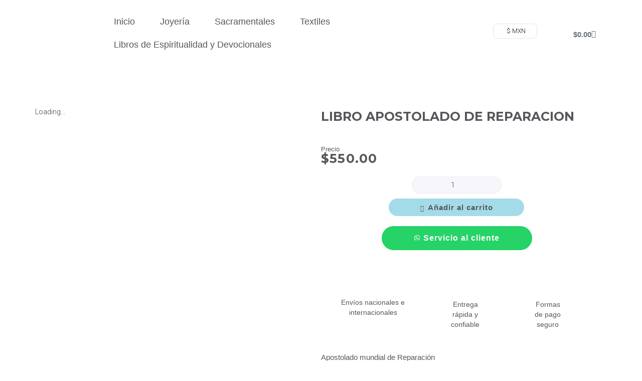

--- FILE ---
content_type: text/html; charset=UTF-8
request_url: https://fiatdivino.com.mx/product/libro-apostolado-de-reparacion/
body_size: 47979
content:
<!DOCTYPE html>
<html dir="ltr" lang="es" prefix="og: https://ogp.me/ns#">
<head>
<meta charset="UTF-8">
<link rel="profile" href="https://gmpg.org/xfn/11">
<link rel="pingback" href="https://fiatdivino.com.mx/xmlrpc.php">

<meta name="viewport" content="width=device-width, initial-scale=1" />
<title>Libro Apostolado de Reparacion - Fiat Divino</title>

		<!-- All in One SEO 4.9.3 - aioseo.com -->
	<meta name="description" content="Apostolado mundial de Reparación" />
	<meta name="robots" content="max-image-preview:large" />
	<link rel="canonical" href="https://fiatdivino.com.mx/product/libro-apostolado-de-reparacion/" />
	<meta name="generator" content="All in One SEO (AIOSEO) 4.9.3" />
		<meta property="og:locale" content="es_MX" />
		<meta property="og:site_name" content="Fiat Divino - Artículos religiosos y devocionales" />
		<meta property="og:type" content="article" />
		<meta property="og:title" content="Libro Apostolado de Reparacion - Fiat Divino" />
		<meta property="og:description" content="Apostolado mundial de Reparación" />
		<meta property="og:url" content="https://fiatdivino.com.mx/product/libro-apostolado-de-reparacion/" />
		<meta property="og:image" content="https://fiatdivino.com.mx/wp-content/uploads/2025/08/FIAT-DIVINO-1.png" />
		<meta property="og:image:secure_url" content="https://fiatdivino.com.mx/wp-content/uploads/2025/08/FIAT-DIVINO-1.png" />
		<meta property="og:image:width" content="500" />
		<meta property="og:image:height" content="500" />
		<meta property="article:published_time" content="2022-11-09T19:50:56+00:00" />
		<meta property="article:modified_time" content="2025-12-03T15:03:37+00:00" />
		<meta name="twitter:card" content="summary" />
		<meta name="twitter:title" content="Libro Apostolado de Reparacion - Fiat Divino" />
		<meta name="twitter:description" content="Apostolado mundial de Reparación" />
		<meta name="twitter:image" content="https://fiatdivino.com.mx/wp-content/uploads/2025/08/FIAT-DIVINO-1.png" />
		<script type="application/ld+json" class="aioseo-schema">
			{"@context":"https:\/\/schema.org","@graph":[{"@type":"BreadcrumbList","@id":"https:\/\/fiatdivino.com.mx\/product\/libro-apostolado-de-reparacion\/#breadcrumblist","itemListElement":[{"@type":"ListItem","@id":"https:\/\/fiatdivino.com.mx#listItem","position":1,"name":"Home","item":"https:\/\/fiatdivino.com.mx","nextItem":{"@type":"ListItem","@id":"https:\/\/fiatdivino.com.mx\/shop\/#listItem","name":"Shop"}},{"@type":"ListItem","@id":"https:\/\/fiatdivino.com.mx\/shop\/#listItem","position":2,"name":"Shop","item":"https:\/\/fiatdivino.com.mx\/shop\/","nextItem":{"@type":"ListItem","@id":"https:\/\/fiatdivino.com.mx\/product-category\/libros\/#listItem","name":"Libros de Espiritualidad y Devocionales"},"previousItem":{"@type":"ListItem","@id":"https:\/\/fiatdivino.com.mx#listItem","name":"Home"}},{"@type":"ListItem","@id":"https:\/\/fiatdivino.com.mx\/product-category\/libros\/#listItem","position":3,"name":"Libros de Espiritualidad y Devocionales","item":"https:\/\/fiatdivino.com.mx\/product-category\/libros\/","nextItem":{"@type":"ListItem","@id":"https:\/\/fiatdivino.com.mx\/product\/libro-apostolado-de-reparacion\/#listItem","name":"Libro Apostolado de Reparacion"},"previousItem":{"@type":"ListItem","@id":"https:\/\/fiatdivino.com.mx\/shop\/#listItem","name":"Shop"}},{"@type":"ListItem","@id":"https:\/\/fiatdivino.com.mx\/product\/libro-apostolado-de-reparacion\/#listItem","position":4,"name":"Libro Apostolado de Reparacion","previousItem":{"@type":"ListItem","@id":"https:\/\/fiatdivino.com.mx\/product-category\/libros\/#listItem","name":"Libros de Espiritualidad y Devocionales"}}]},{"@type":"ItemPage","@id":"https:\/\/fiatdivino.com.mx\/product\/libro-apostolado-de-reparacion\/#itempage","url":"https:\/\/fiatdivino.com.mx\/product\/libro-apostolado-de-reparacion\/","name":"Libro Apostolado de Reparacion - Fiat Divino","description":"Apostolado mundial de Reparaci\u00f3n","inLanguage":"es-MX","isPartOf":{"@id":"https:\/\/fiatdivino.com.mx\/#website"},"breadcrumb":{"@id":"https:\/\/fiatdivino.com.mx\/product\/libro-apostolado-de-reparacion\/#breadcrumblist"},"image":{"@type":"ImageObject","url":"https:\/\/fiatdivino.com.mx\/wp-content\/uploads\/2022\/11\/WhatsApp-Image-2022-11-09-at-1.22.05-PM.jpeg","@id":"https:\/\/fiatdivino.com.mx\/product\/libro-apostolado-de-reparacion\/#mainImage","width":1080,"height":1080},"primaryImageOfPage":{"@id":"https:\/\/fiatdivino.com.mx\/product\/libro-apostolado-de-reparacion\/#mainImage"},"datePublished":"2022-11-09T19:50:56+00:00","dateModified":"2025-12-03T15:03:37+00:00"},{"@type":"Organization","@id":"https:\/\/fiatdivino.com.mx\/#organization","name":"fiatdivino.com.mx","description":"Art\u00edculos religiosos y devocionales","url":"https:\/\/fiatdivino.com.mx\/","logo":{"@type":"ImageObject","url":"https:\/\/fiatdivino.com.mx\/wp-content\/uploads\/2025\/08\/FIAT-DIVINO-1.png","@id":"https:\/\/fiatdivino.com.mx\/product\/libro-apostolado-de-reparacion\/#organizationLogo","width":500,"height":500},"image":{"@id":"https:\/\/fiatdivino.com.mx\/product\/libro-apostolado-de-reparacion\/#organizationLogo"}},{"@type":"WebSite","@id":"https:\/\/fiatdivino.com.mx\/#website","url":"https:\/\/fiatdivino.com.mx\/","name":"Fiat Divino","description":"Art\u00edculos religiosos y devocionales","inLanguage":"es-MX","publisher":{"@id":"https:\/\/fiatdivino.com.mx\/#organization"}}]}
		</script>
		<!-- All in One SEO -->

<script>window._wca = window._wca || [];</script>
<link rel='dns-prefetch' href='//stats.wp.com' />
<link rel='dns-prefetch' href='//fonts.googleapis.com' />
<link rel="alternate" type="application/rss+xml" title="Fiat Divino &raquo; Feed" href="https://fiatdivino.com.mx/feed/" />
<link rel="alternate" type="application/rss+xml" title="Fiat Divino &raquo; RSS de los comentarios" href="https://fiatdivino.com.mx/comments/feed/" />
<link rel="alternate" type="application/rss+xml" title="Fiat Divino &raquo; Libro Apostolado de Reparacion RSS de los comentarios" href="https://fiatdivino.com.mx/product/libro-apostolado-de-reparacion/feed/" />
<link rel="alternate" title="oEmbed (JSON)" type="application/json+oembed" href="https://fiatdivino.com.mx/wp-json/oembed/1.0/embed?url=https%3A%2F%2Ffiatdivino.com.mx%2Fproduct%2Flibro-apostolado-de-reparacion%2F" />
<link rel="alternate" title="oEmbed (XML)" type="text/xml+oembed" href="https://fiatdivino.com.mx/wp-json/oembed/1.0/embed?url=https%3A%2F%2Ffiatdivino.com.mx%2Fproduct%2Flibro-apostolado-de-reparacion%2F&#038;format=xml" />
<style id='wp-img-auto-sizes-contain-inline-css' type='text/css'>
img:is([sizes=auto i],[sizes^="auto," i]){contain-intrinsic-size:3000px 1500px}
/*# sourceURL=wp-img-auto-sizes-contain-inline-css */
</style>

<link rel='stylesheet' id='elementor-icons-shared-0-css' href='https://fiatdivino.com.mx/wp-content/plugins/elementor/assets/lib/font-awesome/css/fontawesome.min.css?ver=5.15.3' type='text/css' media='all' />
<link rel='stylesheet' id='elementor-icons-fa-solid-css' href='https://fiatdivino.com.mx/wp-content/plugins/elementor/assets/lib/font-awesome/css/solid.min.css?ver=5.15.3' type='text/css' media='all' />
<style id='wp-emoji-styles-inline-css' type='text/css'>

	img.wp-smiley, img.emoji {
		display: inline !important;
		border: none !important;
		box-shadow: none !important;
		height: 1em !important;
		width: 1em !important;
		margin: 0 0.07em !important;
		vertical-align: -0.1em !important;
		background: none !important;
		padding: 0 !important;
	}
/*# sourceURL=wp-emoji-styles-inline-css */
</style>
<link rel='stylesheet' id='wp-block-library-css' href='https://fiatdivino.com.mx/wp-includes/css/dist/block-library/style.min.css?ver=70f91ad155281aee2779d52c335671c1' type='text/css' media='all' />
<style id='classic-theme-styles-inline-css' type='text/css'>
/*! This file is auto-generated */
.wp-block-button__link{color:#fff;background-color:#32373c;border-radius:9999px;box-shadow:none;text-decoration:none;padding:calc(.667em + 2px) calc(1.333em + 2px);font-size:1.125em}.wp-block-file__button{background:#32373c;color:#fff;text-decoration:none}
/*# sourceURL=/wp-includes/css/classic-themes.min.css */
</style>
<link rel='stylesheet' id='aioseo/css/src/vue/standalone/blocks/table-of-contents/global.scss-css' href='https://fiatdivino.com.mx/wp-content/plugins/all-in-one-seo-pack/dist/Lite/assets/css/table-of-contents/global.e90f6d47.css?ver=4.9.3' type='text/css' media='all' />
<link rel='stylesheet' id='yaycurrency-currency-switcher-block-editor-style-css' href='https://fiatdivino.com.mx/wp-content/plugins/yaycurrency-pro/blocks/style.css?ver=1764704008' type='text/css' media='all' />
<link rel='stylesheet' id='mediaelement-css' href='https://fiatdivino.com.mx/wp-includes/js/mediaelement/mediaelementplayer-legacy.min.css?ver=4.2.17' type='text/css' media='all' />
<link rel='stylesheet' id='wp-mediaelement-css' href='https://fiatdivino.com.mx/wp-includes/js/mediaelement/wp-mediaelement.min.css?ver=70f91ad155281aee2779d52c335671c1' type='text/css' media='all' />
<style id='jetpack-sharing-buttons-style-inline-css' type='text/css'>
.jetpack-sharing-buttons__services-list{display:flex;flex-direction:row;flex-wrap:wrap;gap:0;list-style-type:none;margin:5px;padding:0}.jetpack-sharing-buttons__services-list.has-small-icon-size{font-size:12px}.jetpack-sharing-buttons__services-list.has-normal-icon-size{font-size:16px}.jetpack-sharing-buttons__services-list.has-large-icon-size{font-size:24px}.jetpack-sharing-buttons__services-list.has-huge-icon-size{font-size:36px}@media print{.jetpack-sharing-buttons__services-list{display:none!important}}.editor-styles-wrapper .wp-block-jetpack-sharing-buttons{gap:0;padding-inline-start:0}ul.jetpack-sharing-buttons__services-list.has-background{padding:1.25em 2.375em}
/*# sourceURL=https://fiatdivino.com.mx/wp-content/plugins/jetpack/_inc/blocks/sharing-buttons/view.css */
</style>
<style id='global-styles-inline-css' type='text/css'>
:root{--wp--preset--aspect-ratio--square: 1;--wp--preset--aspect-ratio--4-3: 4/3;--wp--preset--aspect-ratio--3-4: 3/4;--wp--preset--aspect-ratio--3-2: 3/2;--wp--preset--aspect-ratio--2-3: 2/3;--wp--preset--aspect-ratio--16-9: 16/9;--wp--preset--aspect-ratio--9-16: 9/16;--wp--preset--color--black: #000000;--wp--preset--color--cyan-bluish-gray: #abb8c3;--wp--preset--color--white: #ffffff;--wp--preset--color--pale-pink: #f78da7;--wp--preset--color--vivid-red: #cf2e2e;--wp--preset--color--luminous-vivid-orange: #ff6900;--wp--preset--color--luminous-vivid-amber: #fcb900;--wp--preset--color--light-green-cyan: #7bdcb5;--wp--preset--color--vivid-green-cyan: #00d084;--wp--preset--color--pale-cyan-blue: #8ed1fc;--wp--preset--color--vivid-cyan-blue: #0693e3;--wp--preset--color--vivid-purple: #9b51e0;--wp--preset--gradient--vivid-cyan-blue-to-vivid-purple: linear-gradient(135deg,rgb(6,147,227) 0%,rgb(155,81,224) 100%);--wp--preset--gradient--light-green-cyan-to-vivid-green-cyan: linear-gradient(135deg,rgb(122,220,180) 0%,rgb(0,208,130) 100%);--wp--preset--gradient--luminous-vivid-amber-to-luminous-vivid-orange: linear-gradient(135deg,rgb(252,185,0) 0%,rgb(255,105,0) 100%);--wp--preset--gradient--luminous-vivid-orange-to-vivid-red: linear-gradient(135deg,rgb(255,105,0) 0%,rgb(207,46,46) 100%);--wp--preset--gradient--very-light-gray-to-cyan-bluish-gray: linear-gradient(135deg,rgb(238,238,238) 0%,rgb(169,184,195) 100%);--wp--preset--gradient--cool-to-warm-spectrum: linear-gradient(135deg,rgb(74,234,220) 0%,rgb(151,120,209) 20%,rgb(207,42,186) 40%,rgb(238,44,130) 60%,rgb(251,105,98) 80%,rgb(254,248,76) 100%);--wp--preset--gradient--blush-light-purple: linear-gradient(135deg,rgb(255,206,236) 0%,rgb(152,150,240) 100%);--wp--preset--gradient--blush-bordeaux: linear-gradient(135deg,rgb(254,205,165) 0%,rgb(254,45,45) 50%,rgb(107,0,62) 100%);--wp--preset--gradient--luminous-dusk: linear-gradient(135deg,rgb(255,203,112) 0%,rgb(199,81,192) 50%,rgb(65,88,208) 100%);--wp--preset--gradient--pale-ocean: linear-gradient(135deg,rgb(255,245,203) 0%,rgb(182,227,212) 50%,rgb(51,167,181) 100%);--wp--preset--gradient--electric-grass: linear-gradient(135deg,rgb(202,248,128) 0%,rgb(113,206,126) 100%);--wp--preset--gradient--midnight: linear-gradient(135deg,rgb(2,3,129) 0%,rgb(40,116,252) 100%);--wp--preset--font-size--small: 13px;--wp--preset--font-size--medium: 20px;--wp--preset--font-size--large: 36px;--wp--preset--font-size--x-large: 42px;--wp--preset--spacing--20: 0.44rem;--wp--preset--spacing--30: 0.67rem;--wp--preset--spacing--40: 1rem;--wp--preset--spacing--50: 1.5rem;--wp--preset--spacing--60: 2.25rem;--wp--preset--spacing--70: 3.38rem;--wp--preset--spacing--80: 5.06rem;--wp--preset--shadow--natural: 6px 6px 9px rgba(0, 0, 0, 0.2);--wp--preset--shadow--deep: 12px 12px 50px rgba(0, 0, 0, 0.4);--wp--preset--shadow--sharp: 6px 6px 0px rgba(0, 0, 0, 0.2);--wp--preset--shadow--outlined: 6px 6px 0px -3px rgb(255, 255, 255), 6px 6px rgb(0, 0, 0);--wp--preset--shadow--crisp: 6px 6px 0px rgb(0, 0, 0);}:where(.is-layout-flex){gap: 0.5em;}:where(.is-layout-grid){gap: 0.5em;}body .is-layout-flex{display: flex;}.is-layout-flex{flex-wrap: wrap;align-items: center;}.is-layout-flex > :is(*, div){margin: 0;}body .is-layout-grid{display: grid;}.is-layout-grid > :is(*, div){margin: 0;}:where(.wp-block-columns.is-layout-flex){gap: 2em;}:where(.wp-block-columns.is-layout-grid){gap: 2em;}:where(.wp-block-post-template.is-layout-flex){gap: 1.25em;}:where(.wp-block-post-template.is-layout-grid){gap: 1.25em;}.has-black-color{color: var(--wp--preset--color--black) !important;}.has-cyan-bluish-gray-color{color: var(--wp--preset--color--cyan-bluish-gray) !important;}.has-white-color{color: var(--wp--preset--color--white) !important;}.has-pale-pink-color{color: var(--wp--preset--color--pale-pink) !important;}.has-vivid-red-color{color: var(--wp--preset--color--vivid-red) !important;}.has-luminous-vivid-orange-color{color: var(--wp--preset--color--luminous-vivid-orange) !important;}.has-luminous-vivid-amber-color{color: var(--wp--preset--color--luminous-vivid-amber) !important;}.has-light-green-cyan-color{color: var(--wp--preset--color--light-green-cyan) !important;}.has-vivid-green-cyan-color{color: var(--wp--preset--color--vivid-green-cyan) !important;}.has-pale-cyan-blue-color{color: var(--wp--preset--color--pale-cyan-blue) !important;}.has-vivid-cyan-blue-color{color: var(--wp--preset--color--vivid-cyan-blue) !important;}.has-vivid-purple-color{color: var(--wp--preset--color--vivid-purple) !important;}.has-black-background-color{background-color: var(--wp--preset--color--black) !important;}.has-cyan-bluish-gray-background-color{background-color: var(--wp--preset--color--cyan-bluish-gray) !important;}.has-white-background-color{background-color: var(--wp--preset--color--white) !important;}.has-pale-pink-background-color{background-color: var(--wp--preset--color--pale-pink) !important;}.has-vivid-red-background-color{background-color: var(--wp--preset--color--vivid-red) !important;}.has-luminous-vivid-orange-background-color{background-color: var(--wp--preset--color--luminous-vivid-orange) !important;}.has-luminous-vivid-amber-background-color{background-color: var(--wp--preset--color--luminous-vivid-amber) !important;}.has-light-green-cyan-background-color{background-color: var(--wp--preset--color--light-green-cyan) !important;}.has-vivid-green-cyan-background-color{background-color: var(--wp--preset--color--vivid-green-cyan) !important;}.has-pale-cyan-blue-background-color{background-color: var(--wp--preset--color--pale-cyan-blue) !important;}.has-vivid-cyan-blue-background-color{background-color: var(--wp--preset--color--vivid-cyan-blue) !important;}.has-vivid-purple-background-color{background-color: var(--wp--preset--color--vivid-purple) !important;}.has-black-border-color{border-color: var(--wp--preset--color--black) !important;}.has-cyan-bluish-gray-border-color{border-color: var(--wp--preset--color--cyan-bluish-gray) !important;}.has-white-border-color{border-color: var(--wp--preset--color--white) !important;}.has-pale-pink-border-color{border-color: var(--wp--preset--color--pale-pink) !important;}.has-vivid-red-border-color{border-color: var(--wp--preset--color--vivid-red) !important;}.has-luminous-vivid-orange-border-color{border-color: var(--wp--preset--color--luminous-vivid-orange) !important;}.has-luminous-vivid-amber-border-color{border-color: var(--wp--preset--color--luminous-vivid-amber) !important;}.has-light-green-cyan-border-color{border-color: var(--wp--preset--color--light-green-cyan) !important;}.has-vivid-green-cyan-border-color{border-color: var(--wp--preset--color--vivid-green-cyan) !important;}.has-pale-cyan-blue-border-color{border-color: var(--wp--preset--color--pale-cyan-blue) !important;}.has-vivid-cyan-blue-border-color{border-color: var(--wp--preset--color--vivid-cyan-blue) !important;}.has-vivid-purple-border-color{border-color: var(--wp--preset--color--vivid-purple) !important;}.has-vivid-cyan-blue-to-vivid-purple-gradient-background{background: var(--wp--preset--gradient--vivid-cyan-blue-to-vivid-purple) !important;}.has-light-green-cyan-to-vivid-green-cyan-gradient-background{background: var(--wp--preset--gradient--light-green-cyan-to-vivid-green-cyan) !important;}.has-luminous-vivid-amber-to-luminous-vivid-orange-gradient-background{background: var(--wp--preset--gradient--luminous-vivid-amber-to-luminous-vivid-orange) !important;}.has-luminous-vivid-orange-to-vivid-red-gradient-background{background: var(--wp--preset--gradient--luminous-vivid-orange-to-vivid-red) !important;}.has-very-light-gray-to-cyan-bluish-gray-gradient-background{background: var(--wp--preset--gradient--very-light-gray-to-cyan-bluish-gray) !important;}.has-cool-to-warm-spectrum-gradient-background{background: var(--wp--preset--gradient--cool-to-warm-spectrum) !important;}.has-blush-light-purple-gradient-background{background: var(--wp--preset--gradient--blush-light-purple) !important;}.has-blush-bordeaux-gradient-background{background: var(--wp--preset--gradient--blush-bordeaux) !important;}.has-luminous-dusk-gradient-background{background: var(--wp--preset--gradient--luminous-dusk) !important;}.has-pale-ocean-gradient-background{background: var(--wp--preset--gradient--pale-ocean) !important;}.has-electric-grass-gradient-background{background: var(--wp--preset--gradient--electric-grass) !important;}.has-midnight-gradient-background{background: var(--wp--preset--gradient--midnight) !important;}.has-small-font-size{font-size: var(--wp--preset--font-size--small) !important;}.has-medium-font-size{font-size: var(--wp--preset--font-size--medium) !important;}.has-large-font-size{font-size: var(--wp--preset--font-size--large) !important;}.has-x-large-font-size{font-size: var(--wp--preset--font-size--x-large) !important;}
:where(.wp-block-post-template.is-layout-flex){gap: 1.25em;}:where(.wp-block-post-template.is-layout-grid){gap: 1.25em;}
:where(.wp-block-term-template.is-layout-flex){gap: 1.25em;}:where(.wp-block-term-template.is-layout-grid){gap: 1.25em;}
:where(.wp-block-columns.is-layout-flex){gap: 2em;}:where(.wp-block-columns.is-layout-grid){gap: 2em;}
:root :where(.wp-block-pullquote){font-size: 1.5em;line-height: 1.6;}
/*# sourceURL=global-styles-inline-css */
</style>
<link rel='stylesheet' id='photoswipe-css' href='https://fiatdivino.com.mx/wp-content/plugins/woocommerce/assets/css/photoswipe/photoswipe.min.css?ver=10.4.3' type='text/css' media='all' />
<link rel='stylesheet' id='photoswipe-default-skin-css' href='https://fiatdivino.com.mx/wp-content/plugins/woocommerce/assets/css/photoswipe/default-skin/default-skin.min.css?ver=10.4.3' type='text/css' media='all' />
<style id='woocommerce-inline-inline-css' type='text/css'>
.woocommerce form .form-row .required { visibility: visible; }
/*# sourceURL=woocommerce-inline-inline-css */
</style>
<link rel='stylesheet' id='ckpg-checkout-style-css' href='https://fiatdivino.com.mx/wp-content/plugins/conekta-payment-gateway/assets/styles.css?ver=1.0' type='text/css' media='all' />
<link rel='stylesheet' id='wa_order_style-css' href='https://fiatdivino.com.mx/wp-content/plugins/oneclick-whatsapp-order/assets/css/main-style.css?ver=1.1.0' type='text/css' media='all' />
<link rel='stylesheet' id='ivory-search-styles-css' href='https://fiatdivino.com.mx/wp-content/plugins/add-search-to-menu/public/css/ivory-search.min.css?ver=5.5.13' type='text/css' media='all' />
<link rel='stylesheet' id='megamenu-css' href='https://fiatdivino.com.mx/wp-content/uploads/maxmegamenu/style.css?ver=11179d' type='text/css' media='all' />
<link rel='stylesheet' id='dashicons-css' href='https://fiatdivino.com.mx/wp-includes/css/dashicons.min.css?ver=70f91ad155281aee2779d52c335671c1' type='text/css' media='all' />
<link rel='stylesheet' id='woo-variation-swatches-css' href='https://fiatdivino.com.mx/wp-content/plugins/woo-variation-swatches/assets/css/frontend.min.css?ver=1762883907' type='text/css' media='all' />
<style id='woo-variation-swatches-inline-css' type='text/css'>
:root {
--wvs-tick:url("data:image/svg+xml;utf8,%3Csvg filter='drop-shadow(0px 0px 2px rgb(0 0 0 / .8))' xmlns='http://www.w3.org/2000/svg'  viewBox='0 0 30 30'%3E%3Cpath fill='none' stroke='%23ffffff' stroke-linecap='round' stroke-linejoin='round' stroke-width='4' d='M4 16L11 23 27 7'/%3E%3C/svg%3E");

--wvs-cross:url("data:image/svg+xml;utf8,%3Csvg filter='drop-shadow(0px 0px 5px rgb(255 255 255 / .6))' xmlns='http://www.w3.org/2000/svg' width='72px' height='72px' viewBox='0 0 24 24'%3E%3Cpath fill='none' stroke='%23ff0000' stroke-linecap='round' stroke-width='0.6' d='M5 5L19 19M19 5L5 19'/%3E%3C/svg%3E");
--wvs-single-product-item-width:30px;
--wvs-single-product-item-height:30px;
--wvs-single-product-item-font-size:16px}
/*# sourceURL=woo-variation-swatches-inline-css */
</style>
<link rel='stylesheet' id='font-awesome-css' href='https://fiatdivino.com.mx/wp-content/plugins/elementor/assets/lib/font-awesome/css/font-awesome.min.css?ver=4.7.0' type='text/css' media='all' />
<link rel='stylesheet' id='kava-theme-style-css' href='https://fiatdivino.com.mx/wp-content/themes/kava/style.css?ver=2.1.4' type='text/css' media='all' />
<style id='kava-theme-style-inline-css' type='text/css'>
/* #Typography */body {font-style: normal;font-weight: 300;font-size: 14px;line-height: 1.6;font-family: Roboto, sans-serif;letter-spacing: 0px;text-align: left;color: #3b3d42;}h1,.h1-style {font-style: normal;font-weight: 400;font-size: 34px;line-height: 1.4;font-family: Roboto, sans-serif;letter-spacing: 0px;text-align: inherit;color: #3b3d42;}h2,.h2-style {font-style: normal;font-weight: 400;font-size: 24px;line-height: 1.4;font-family: Roboto, sans-serif;letter-spacing: 0px;text-align: inherit;color: #3b3d42;}h3,.h3-style {font-style: normal;font-weight: 400;font-size: 21px;line-height: 1.4;font-family: Roboto, sans-serif;letter-spacing: 0px;text-align: inherit;color: #3b3d42;}h4,.h4-style {font-style: normal;font-weight: 400;font-size: 20px;line-height: 1.5;font-family: Roboto, sans-serif;letter-spacing: 0px;text-align: inherit;color: #3b3d42;}h5,.h5-style {font-style: normal;font-weight: 300;font-size: 18px;line-height: 1.5;font-family: Roboto, sans-serif;letter-spacing: 0px;text-align: inherit;color: #3b3d42;}h6,.h6-style {font-style: normal;font-weight: 500;font-size: 14px;line-height: 1.5;font-family: Roboto, sans-serif;letter-spacing: 0px;text-align: inherit;color: #3b3d42;}@media (min-width: 1200px) {h1,.h1-style { font-size: 56px; }h2,.h2-style { font-size: 40px; }h3,.h3-style { font-size: 28px; }}a,h1 a:hover,h2 a:hover,h3 a:hover,h4 a:hover,h5 a:hover,h6 a:hover { color: #a4dbe8; }a:hover { color: #3b3d42; }blockquote {color: #a4dbe8;}/* #Header */.site-header__wrap {background-color: #ffffff;background-repeat: repeat;background-position: center top;background-attachment: scroll;;}/* ##Top Panel */.top-panel {color: #a1a2a4;background-color: #ffffff;}/* #Main Menu */.main-navigation {font-style: normal;font-weight: 400;font-size: 14px;line-height: 1.4;font-family: Roboto, sans-serif;letter-spacing: 0px;}.main-navigation a,.menu-item-has-children:before {color: #a1a2a4;}.main-navigation a:hover,.main-navigation .current_page_item>a,.main-navigation .current-menu-item>a,.main-navigation .current_page_ancestor>a,.main-navigation .current-menu-ancestor>a {color: #3b3d42;}/* #Mobile Menu */.mobile-menu-toggle-button {color: #ffffff;background-color: #a4dbe8;}/* #Social */.social-list a {color: #a1a2a4;}.social-list a:hover {color: #a4dbe8;}/* #Breadcrumbs */.breadcrumbs_item {font-style: normal;font-weight: 400;font-size: 11px;line-height: 1.5;font-family: Roboto, sans-serif;letter-spacing: 0px;}.breadcrumbs_item_sep,.breadcrumbs_item_link {color: #a1a2a4;}.breadcrumbs_item_link:hover {color: #a4dbe8;}/* #Post navigation */.post-navigation-container i {color: #a1a2a4;}.post-navigation-container .nav-links a:hover .post-title,.post-navigation-container .nav-links a:hover .nav-text {color: #a4dbe8;}.post-navigation-container .nav-links a:hover i {color: #3b3d42;}/* #Pagination */.posts-list-navigation .pagination .page-numbers,.page-links > span,.page-links > a {color: #a1a2a4;}.posts-list-navigation .pagination a.page-numbers:hover,.posts-list-navigation .pagination .page-numbers.current,.page-links > a:hover,.page-links > span {color: #3b3d42;}.posts-list-navigation .pagination .next,.posts-list-navigation .pagination .prev {color: #a4dbe8;}.posts-list-navigation .pagination .next:hover,.posts-list-navigation .pagination .prev:hover {color: #3b3d42;}/* #Button Appearance Styles (regular scheme) */.btn,button,input[type='button'],input[type='reset'],input[type='submit'] {font-style: normal;font-weight: 900;font-size: 11px;line-height: 1;font-family: Roboto, sans-serif;letter-spacing: 1px;color: #ffffff;background-color: #a4dbe8;}.btn:hover,button:hover,input[type='button']:hover,input[type='reset']:hover,input[type='submit']:hover,input[type='reset']:hover {color: #ffffff;background-color: rgb(202,255,255);}.btn.invert-button {color: #ffffff;}.btn.invert-button:hover {color: #ffffff;border-color: #a4dbe8;background-color: #a4dbe8;}/* #Totop Button */#toTop {padding: 0px 0px;border-radius: 0px;background-color: ;color: ;}#toTop:hover {background-color: ;color: ;}input,optgroup,select,textarea {font-size: 14px;}/* #Comment, Contact, Password Forms */.comment-form .submit,.wpcf7-submit,.post-password-form label + input {font-style: normal;font-weight: 900;font-size: 11px;line-height: 1;font-family: Roboto, sans-serif;letter-spacing: 1px;color: #ffffff;background-color: #a4dbe8;}.comment-form .submit:hover,.wpcf7-submit:hover,.post-password-form label + input:hover {color: #ffffff;background-color: rgb(202,255,255);}.comment-reply-title {font-style: normal;font-weight: 400;font-size: 20px;line-height: 1.5;font-family: Roboto, sans-serif;letter-spacing: 0px;color: #3b3d42;}/* Cookies consent */.comment-form-cookies-consent input[type='checkbox']:checked ~ label[for=wp-comment-cookies-consent]:before {color: #ffffff;border-color: #a4dbe8;background-color: #a4dbe8;}/* #Comment Reply Link */#cancel-comment-reply-link {color: #a4dbe8;}#cancel-comment-reply-link:hover {color: #3b3d42;}/* #Comment item */.comment-body .fn {font-style: normal;font-weight: 500;font-size: 14px;line-height: 1.5;font-family: Roboto, sans-serif;letter-spacing: 0px;color: #3b3d42;}.comment-date__time {color: #a1a2a4;}.comment-reply-link {font-style: normal;font-weight: 900;font-size: 11px;line-height: 1;font-family: Roboto, sans-serif;letter-spacing: 1px;}/* #Input Placeholders */::-webkit-input-placeholder { color: #a1a2a4; }::-moz-placeholder{ color: #a1a2a4; }:-moz-placeholder{ color: #a1a2a4; }:-ms-input-placeholder{ color: #a1a2a4; }/* #Entry Meta */.posted-on,.cat-links,.byline,.tags-links {color: #a1a2a4;}.comments-button {color: #a1a2a4;}.comments-button:hover {color: #ffffff;background-color: #a4dbe8;}.btn-style .post-categories a {color: #ffffff;background-color: #a4dbe8;}.btn-style .post-categories a:hover {color: #ffffff;background-color: rgb(202,255,255);}.sticky-label {color: #ffffff;background-color: #a4dbe8;}/* Posts List Item Invert */.invert-hover.has-post-thumbnail:hover,.invert-hover.has-post-thumbnail:hover .posted-on,.invert-hover.has-post-thumbnail:hover .cat-links,.invert-hover.has-post-thumbnail:hover .byline,.invert-hover.has-post-thumbnail:hover .tags-links,.invert-hover.has-post-thumbnail:hover .entry-meta,.invert-hover.has-post-thumbnail:hover a,.invert-hover.has-post-thumbnail:hover .btn-icon,.invert-item.has-post-thumbnail,.invert-item.has-post-thumbnail .posted-on,.invert-item.has-post-thumbnail .cat-links,.invert-item.has-post-thumbnail .byline,.invert-item.has-post-thumbnail .tags-links,.invert-item.has-post-thumbnail .entry-meta,.invert-item.has-post-thumbnail a,.invert-item.has-post-thumbnail .btn:hover,.invert-item.has-post-thumbnail .btn-style .post-categories a:hover,.invert,.invert .entry-title,.invert a,.invert .byline,.invert .posted-on,.invert .cat-links,.invert .tags-links {color: #ffffff;}.invert-hover.has-post-thumbnail:hover a:hover,.invert-hover.has-post-thumbnail:hover .btn-icon:hover,.invert-item.has-post-thumbnail a:hover,.invert a:hover {color: #a4dbe8;}.invert-hover.has-post-thumbnail .btn,.invert-item.has-post-thumbnail .comments-button,.posts-list--default.list-style-v10 .invert.default-item .comments-button{color: #ffffff;background-color: #a4dbe8;}.invert-hover.has-post-thumbnail .btn:hover,.invert-item.has-post-thumbnail .comments-button:hover,.posts-list--default.list-style-v10 .invert.default-item .comments-button:hover {color: #a4dbe8;background-color: #ffffff;}/* Default Posts List */.list-style-v8 .comments-link {color: #a1a2a4;}.list-style-v8 .comments-link:hover {color: #3b3d42;}/* Creative Posts List */.creative-item .entry-title a:hover {color: #a4dbe8;}.list-style-default .creative-item a,.creative-item .btn-icon {color: #a1a2a4;}.list-style-default .creative-item a:hover,.creative-item .btn-icon:hover {color: #a4dbe8;}.list-style-default .creative-item .btn,.list-style-default .creative-item .btn:hover,.list-style-default .creative-item .comments-button:hover {color: #ffffff;}.creative-item__title-first-letter {font-style: normal;font-weight: 400;font-family: Roboto, sans-serif;color: #3b3d42;}.posts-list--creative.list-style-v10 .creative-item:before {background-color: #a4dbe8;box-shadow: 0px 0px 0px 8px rgba(164,219,232,0.25);}.posts-list--creative.list-style-v10 .creative-item__post-date {font-style: normal;font-weight: 400;font-size: 20px;line-height: 1.5;font-family: Roboto, sans-serif;letter-spacing: 0px;color: #a4dbe8;}.posts-list--creative.list-style-v10 .creative-item__post-date a {color: #a4dbe8;}.posts-list--creative.list-style-v10 .creative-item__post-date a:hover {color: #3b3d42;}/* Creative Posts List style-v2 */.list-style-v2 .creative-item .entry-title,.list-style-v9 .creative-item .entry-title {font-style: normal;font-weight: 400;font-size: 20px;line-height: 1.5;font-family: Roboto, sans-serif;letter-spacing: 0px;}/* Image Post Format */.post_format-post-format-image .post-thumbnail__link:before {color: #ffffff;background-color: #a4dbe8;}/* Gallery Post Format */.post_format-post-format-gallery .swiper-button-prev,.post_format-post-format-gallery .swiper-button-next {color: #a1a2a4;}.post_format-post-format-gallery .swiper-button-prev:hover,.post_format-post-format-gallery .swiper-button-next:hover {color: #3b3d42;}/* Link Post Format */.post_format-post-format-quote .post-format-quote {color: #ffffff;background-color: #a4dbe8;}.post_format-post-format-quote .post-format-quote:before {color: #a4dbe8;background-color: #ffffff;}/* Post Author */.post-author__title a {color: #a4dbe8;}.post-author__title a:hover {color: #3b3d42;}.invert .post-author__title a {color: #ffffff;}.invert .post-author__title a:hover {color: #a4dbe8;}/* Single Post */.single-post blockquote {border-color: #a4dbe8;}.single-post:not(.post-template-single-layout-4):not(.post-template-single-layout-7) .tags-links a:hover {color: #ffffff;border-color: #a4dbe8;background-color: #a4dbe8;}.single-header-3 .post-author .byline,.single-header-4 .post-author .byline,.single-header-5 .post-author .byline {font-style: normal;font-weight: 400;font-size: 20px;line-height: 1.5;font-family: Roboto, sans-serif;letter-spacing: 0px;}.single-header-8,.single-header-10 .entry-header {background-color: #a4dbe8;}.single-header-8.invert a:hover,.single-header-10.invert a:hover {color: rgba(255,255,255,0.5);}.single-header-3 a.comments-button,.single-header-10 a.comments-button {border: 1px solid #ffffff;}.single-header-3 a.comments-button:hover,.single-header-10 a.comments-button:hover {color: #a4dbe8;background-color: #ffffff;}/* Page preloader */.page-preloader {border-top-color: #a4dbe8;border-right-color: #a4dbe8;}/* Logo */.site-logo__link,.site-logo__link:hover {color: #a4dbe8;}/* Page title */.page-title {font-style: normal;font-weight: 400;font-size: 24px;line-height: 1.4;font-family: Roboto, sans-serif;letter-spacing: 0px;color: #3b3d42;}@media (min-width: 1200px) {.page-title { font-size: 40px; }}/* Grid Posts List */.posts-list.list-style-v3 .comments-link {border-color: #a4dbe8;}.posts-list.list-style-v4 .comments-link {color: #a1a2a4;}.posts-list.list-style-v4 .posts-list__item.grid-item .grid-item-wrap .comments-link:hover {color: #ffffff;background-color: #a4dbe8;}/* Posts List Grid Item Invert */.grid-item-wrap.invert,.grid-item-wrap.invert .posted-on,.grid-item-wrap.invert .cat-links,.grid-item-wrap.invert .byline,.grid-item-wrap.invert .tags-links,.grid-item-wrap.invert .entry-meta,.grid-item-wrap.invert a,.grid-item-wrap.invert .btn-icon,.grid-item-wrap.invert .comments-button {color: #ffffff;}/* Posts List Grid-5 Item Invert */.list-style-v5 .grid-item-wrap.invert .posted-on,.list-style-v5 .grid-item-wrap.invert .cat-links,.list-style-v5 .grid-item-wrap.invert .byline,.list-style-v5 .grid-item-wrap.invert .tags-links,.list-style-v5 .grid-item-wrap.invert .posted-on a,.list-style-v5 .grid-item-wrap.invert .cat-links a,.list-style-v5 .grid-item-wrap.invert .tags-links a,.list-style-v5 .grid-item-wrap.invert .byline a,.list-style-v5 .grid-item-wrap.invert .comments-link,.list-style-v5 .grid-item-wrap.invert .entry-title a:hover {color: #a4dbe8;}.list-style-v5 .grid-item-wrap.invert .posted-on a:hover,.list-style-v5 .grid-item-wrap.invert .cat-links a:hover,.list-style-v5 .grid-item-wrap.invert .tags-links a:hover,.list-style-v5 .grid-item-wrap.invert .byline a:hover,.list-style-v5 .grid-item-wrap.invert .comments-link:hover {color: #ffffff;}/* Posts List Grid-6 Item Invert */.posts-list.list-style-v6 .posts-list__item.grid-item .grid-item-wrap .cat-links a,.posts-list.list-style-v7 .posts-list__item.grid-item .grid-item-wrap .cat-links a {color: #ffffff;background-color: #a4dbe8;}.posts-list.list-style-v6 .posts-list__item.grid-item .grid-item-wrap .cat-links a:hover,.posts-list.list-style-v7 .posts-list__item.grid-item .grid-item-wrap .cat-links a:hover {color: #ffffff;background-color: rgb(202,255,255);}.posts-list.list-style-v9 .posts-list__item.grid-item .grid-item-wrap .entry-header .entry-title {font-weight : 300;}/* Grid 7 */.list-style-v7 .grid-item-wrap.invert .posted-on a:hover,.list-style-v7 .grid-item-wrap.invert .cat-links a:hover,.list-style-v7 .grid-item-wrap.invert .tags-links a:hover,.list-style-v7 .grid-item-wrap.invert .byline a:hover,.list-style-v7 .grid-item-wrap.invert .comments-link:hover,.list-style-v7 .grid-item-wrap.invert .entry-title a:hover,.list-style-v6 .grid-item-wrap.invert .posted-on a:hover,.list-style-v6 .grid-item-wrap.invert .cat-links a:hover,.list-style-v6 .grid-item-wrap.invert .tags-links a:hover,.list-style-v6 .grid-item-wrap.invert .byline a:hover,.list-style-v6 .grid-item-wrap.invert .comments-link:hover,.list-style-v6 .grid-item-wrap.invert .entry-title a:hover {color: #a4dbe8;}.list-style-v7 .grid-item-wrap.invert .posted-on,.list-style-v7 .grid-item-wrap.invert .cat-links,.list-style-v7 .grid-item-wrap.invert .byline,.list-style-v7 .grid-item-wrap.invert .tags-links,.list-style-v7 .grid-item-wrap.invert .posted-on a,.list-style-v7 .grid-item-wrap.invert .cat-links a,.list-style-v7 .grid-item-wrap.invert .tags-links a,.list-style-v7 .grid-item-wrap.invert .byline a,.list-style-v7 .grid-item-wrap.invert .comments-link,.list-style-v7 .grid-item-wrap.invert .entry-title a,.list-style-v7 .grid-item-wrap.invert .entry-content p,.list-style-v6 .grid-item-wrap.invert .posted-on,.list-style-v6 .grid-item-wrap.invert .cat-links,.list-style-v6 .grid-item-wrap.invert .byline,.list-style-v6 .grid-item-wrap.invert .tags-links,.list-style-v6 .grid-item-wrap.invert .posted-on a,.list-style-v6 .grid-item-wrap.invert .cat-links a,.list-style-v6 .grid-item-wrap.invert .tags-links a,.list-style-v6 .grid-item-wrap.invert .byline a,.list-style-v6 .grid-item-wrap.invert .comments-link,.list-style-v6 .grid-item-wrap.invert .entry-title a,.list-style-v6 .grid-item-wrap.invert .entry-content p {color: #ffffff;}.posts-list.list-style-v7 .grid-item .grid-item-wrap .entry-footer .comments-link:hover,.posts-list.list-style-v6 .grid-item .grid-item-wrap .entry-footer .comments-link:hover,.posts-list.list-style-v6 .posts-list__item.grid-item .grid-item-wrap .btn:hover,.posts-list.list-style-v7 .posts-list__item.grid-item .grid-item-wrap .btn:hover {color: #a4dbe8;border-color: #a4dbe8;}.posts-list.list-style-v10 .grid-item-inner .space-between-content .comments-link {color: #a1a2a4;}.posts-list.list-style-v10 .grid-item-inner .space-between-content .comments-link:hover {color: #a4dbe8;}.posts-list.list-style-v10 .posts-list__item.justify-item .justify-item-inner .entry-title a {color: #3b3d42;}.posts-list.posts-list--vertical-justify.list-style-v10 .posts-list__item.justify-item .justify-item-inner .entry-title a:hover{color: #ffffff;background-color: #a4dbe8;}.posts-list.list-style-v5 .posts-list__item.justify-item .justify-item-inner.invert .cat-links a:hover,.posts-list.list-style-v8 .posts-list__item.justify-item .justify-item-inner.invert .cat-links a:hover {color: #ffffff;background-color: rgb(202,255,255);}.posts-list.list-style-v5 .posts-list__item.justify-item .justify-item-inner.invert .cat-links a,.posts-list.list-style-v8 .posts-list__item.justify-item .justify-item-inner.invert .cat-links a{color: #ffffff;background-color: #a4dbe8;}.list-style-v8 .justify-item-inner.invert .posted-on,.list-style-v8 .justify-item-inner.invert .cat-links,.list-style-v8 .justify-item-inner.invert .byline,.list-style-v8 .justify-item-inner.invert .tags-links,.list-style-v8 .justify-item-inner.invert .posted-on a,.list-style-v8 .justify-item-inner.invert .cat-links a,.list-style-v8 .justify-item-inner.invert .tags-links a,.list-style-v8 .justify-item-inner.invert .byline a,.list-style-v8 .justify-item-inner.invert .comments-link,.list-style-v8 .justify-item-inner.invert .entry-title a,.list-style-v8 .justify-item-inner.invert .entry-content p,.list-style-v5 .justify-item-inner.invert .posted-on,.list-style-v5 .justify-item-inner.invert .cat-links,.list-style-v5 .justify-item-inner.invert .byline,.list-style-v5 .justify-item-inner.invert .tags-links,.list-style-v5 .justify-item-inner.invert .posted-on a,.list-style-v5 .justify-item-inner.invert .cat-links a,.list-style-v5 .justify-item-inner.invert .tags-links a,.list-style-v5 .justify-item-inner.invert .byline a,.list-style-v5 .justify-item-inner.invert .comments-link,.list-style-v5 .justify-item-inner.invert .entry-title a,.list-style-v5 .justify-item-inner.invert .entry-content p,.list-style-v4 .justify-item-inner.invert .posted-on:hover,.list-style-v4 .justify-item-inner.invert .cat-links,.list-style-v4 .justify-item-inner.invert .byline,.list-style-v4 .justify-item-inner.invert .tags-links,.list-style-v4 .justify-item-inner.invert .posted-on a,.list-style-v4 .justify-item-inner.invert .cat-links a,.list-style-v4 .justify-item-inner.invert .tags-links a,.list-style-v4 .justify-item-inner.invert .byline a,.list-style-v4 .justify-item-inner.invert .comments-link,.list-style-v4 .justify-item-inner.invert .entry-title a,.list-style-v4 .justify-item-inner.invert .entry-content p {color: #ffffff;}.list-style-v8 .justify-item-inner.invert .posted-on a:hover,.list-style-v8 .justify-item-inner.invert .cat-links a:hover,.list-style-v8 .justify-item-inner.invert .tags-links a:hover,.list-style-v8 .justify-item-inner.invert .byline a:hover,.list-style-v8 .justify-item-inner.invert .comments-link:hover,.list-style-v8 .justify-item-inner.invert .entry-title a:hover,.list-style-v5 .justify-item-inner.invert .posted-on a:hover,.list-style-v5 .justify-item-inner.invert .cat-links a:hover,.list-style-v5 .justify-item-inner.invert .tags-links a:hover,.list-style-v5 .justify-item-inner.invert .byline a:hover,.list-style-v5 .justify-item-inner.invert .entry-title a:hover,.list-style-v4 .justify-item-inner.invert .posted-on a,.list-style-v4 .justify-item-inner.invert .cat-links a:hover,.list-style-v4 .justify-item-inner.invert .tags-links a:hover,.list-style-v4 .justify-item-inner.invert .byline a:hover,.list-style-v4 .justify-item-inner.invert .comments-link:hover,.list-style-v4 .justify-item-inner.invert .entry-title a:hover{color: #a4dbe8;}.posts-list.list-style-v5 .justify-item .justify-item-wrap .entry-footer .comments-link:hover {border-color: #a4dbe8;}.list-style-v4 .justify-item-inner.invert .btn:hover,.list-style-v6 .justify-item-wrap.invert .btn:hover,.list-style-v8 .justify-item-inner.invert .btn:hover {color: #ffffff;}.posts-list.posts-list--vertical-justify.list-style-v5 .posts-list__item.justify-item .justify-item-wrap .entry-footer .comments-link:hover,.posts-list.posts-list--vertical-justify.list-style-v5 .posts-list__item.justify-item .justify-item-wrap .entry-footer .btn:hover {color: #a4dbe8;border-color: #a4dbe8;}/* masonry Posts List */.posts-list.list-style-v3 .comments-link {border-color: #a4dbe8;}.posts-list.list-style-v4 .comments-link {color: #a1a2a4;}.posts-list.list-style-v4 .posts-list__item.masonry-item .masonry-item-wrap .comments-link:hover {color: #ffffff;background-color: #a4dbe8;}/* Posts List masonry Item Invert */.masonry-item-wrap.invert,.masonry-item-wrap.invert .posted-on,.masonry-item-wrap.invert .cat-links,.masonry-item-wrap.invert .byline,.masonry-item-wrap.invert .tags-links,.masonry-item-wrap.invert .entry-meta,.masonry-item-wrap.invert a,.masonry-item-wrap.invert .btn-icon,.masonry-item-wrap.invert .comments-button {color: #ffffff;}/* Posts List masonry-5 Item Invert */.list-style-v5 .masonry-item-wrap.invert .posted-on,.list-style-v5 .masonry-item-wrap.invert .cat-links,.list-style-v5 .masonry-item-wrap.invert .byline,.list-style-v5 .masonry-item-wrap.invert .tags-links,.list-style-v5 .masonry-item-wrap.invert .posted-on a,.list-style-v5 .masonry-item-wrap.invert .cat-links a,.list-style-v5 .masonry-item-wrap.invert .tags-links a,.list-style-v5 .masonry-item-wrap.invert .byline a,.list-style-v5 .masonry-item-wrap.invert .comments-link,.list-style-v5 .masonry-item-wrap.invert .entry-title a:hover {color: #a4dbe8;}.list-style-v5 .masonry-item-wrap.invert .posted-on a:hover,.list-style-v5 .masonry-item-wrap.invert .cat-links a:hover,.list-style-v5 .masonry-item-wrap.invert .tags-links a:hover,.list-style-v5 .masonry-item-wrap.invert .byline a:hover,.list-style-v5 .masonry-item-wrap.invert .comments-link:hover {color: #ffffff;}.posts-list.list-style-v10 .masonry-item-inner .space-between-content .comments-link {color: #a1a2a4;}.posts-list.list-style-v10 .masonry-item-inner .space-between-content .comments-link:hover {color: #a4dbe8;}.widget_recent_entries a,.widget_recent_comments a {font-style: normal;font-weight: 500;font-size: 14px;line-height: 1.5;font-family: Roboto, sans-serif;letter-spacing: 0px;color: #3b3d42;}.widget_recent_entries a:hover,.widget_recent_comments a:hover {color: #a4dbe8;}.widget_recent_entries .post-date,.widget_recent_comments .recentcomments {color: #a1a2a4;}.widget_recent_comments .comment-author-link a {color: #a1a2a4;}.widget_recent_comments .comment-author-link a:hover {color: #a4dbe8;}.widget_calendar th,.widget_calendar caption {color: #a4dbe8;}.widget_calendar tbody td a {color: #3b3d42;}.widget_calendar tbody td a:hover {color: #ffffff;background-color: #a4dbe8;}.widget_calendar tfoot td a {color: #a1a2a4;}.widget_calendar tfoot td a:hover {color: #3b3d42;}/* Preloader */.jet-smart-listing-wrap.jet-processing + div.jet-smart-listing-loading,div.wpcf7 .ajax-loader {border-top-color: #a4dbe8;border-right-color: #a4dbe8;}/*--------------------------------------------------------------## Ecwid Plugin Styles--------------------------------------------------------------*//* Product Title, Product Price amount */html#ecwid_html body#ecwid_body .ec-size .ec-wrapper .ec-store .grid-product__title-inner,html#ecwid_html body#ecwid_body .ec-size .ec-wrapper .ec-store .grid__products .grid-product__image ~ .grid-product__price .grid-product__price-amount,html#ecwid_html body#ecwid_body .ec-size .ec-wrapper .ec-store .grid__products .grid-product__image ~ .grid-product__title .grid-product__price-amount,html#ecwid_html body#ecwid_body .ec-size .ec-store .grid__products--medium-items.grid__products--layout-center .grid-product__price-compare,html#ecwid_html body#ecwid_body .ec-size .ec-store .grid__products--medium-items .grid-product__details,html#ecwid_html body#ecwid_body .ec-size .ec-store .grid__products--medium-items .grid-product__sku,html#ecwid_html body#ecwid_body .ec-size .ec-store .grid__products--medium-items .grid-product__sku-hover,html#ecwid_html body#ecwid_body .ec-size .ec-store .grid__products--medium-items .grid-product__tax,html#ecwid_html body#ecwid_body .ec-size .ec-wrapper .ec-store .form__msg,html#ecwid_html body#ecwid_body .ec-size.ec-size--l .ec-wrapper .ec-store h1,html#ecwid_html body#ecwid_body.page .ec-size .ec-wrapper .ec-store .product-details__product-title,html#ecwid_html body#ecwid_body.page .ec-size .ec-wrapper .ec-store .product-details__product-price,html#ecwid_html body#ecwid_body .ec-size .ec-wrapper .ec-store .product-details-module__title,html#ecwid_html body#ecwid_body .ec-size .ec-wrapper .ec-store .ec-cart-summary__row--total .ec-cart-summary__title,html#ecwid_html body#ecwid_body .ec-size .ec-wrapper .ec-store .ec-cart-summary__row--total .ec-cart-summary__price,html#ecwid_html body#ecwid_body .ec-size .ec-wrapper .ec-store .grid__categories * {font-style: normal;font-weight: 500;line-height: 1.5;font-family: Roboto, sans-serif;letter-spacing: 0px;}html#ecwid_html body#ecwid_body .ecwid .ec-size .ec-wrapper .ec-store .product-details__product-description {font-style: normal;font-weight: 300;font-size: 14px;line-height: 1.6;font-family: Roboto, sans-serif;letter-spacing: 0px;text-align: left;color: #3b3d42;}html#ecwid_html body#ecwid_body .ec-size .ec-wrapper .ec-store .grid-product__title-inner,html#ecwid_html body#ecwid_body .ec-size .ec-wrapper .ec-store .grid__products .grid-product__image ~ .grid-product__price .grid-product__price-amount,html#ecwid_html body#ecwid_body .ec-size .ec-wrapper .ec-store .grid__products .grid-product__image ~ .grid-product__title .grid-product__price-amount,html#ecwid_html body#ecwid_body .ec-size .ec-store .grid__products--medium-items.grid__products--layout-center .grid-product__price-compare,html#ecwid_html body#ecwid_body .ec-size .ec-store .grid__products--medium-items .grid-product__details,html#ecwid_html body#ecwid_body .ec-size .ec-store .grid__products--medium-items .grid-product__sku,html#ecwid_html body#ecwid_body .ec-size .ec-store .grid__products--medium-items .grid-product__sku-hover,html#ecwid_html body#ecwid_body .ec-size .ec-store .grid__products--medium-items .grid-product__tax,html#ecwid_html body#ecwid_body .ec-size .ec-wrapper .ec-store .product-details-module__title,html#ecwid_html body#ecwid_body.page .ec-size .ec-wrapper .ec-store .product-details__product-price,html#ecwid_html body#ecwid_body.page .ec-size .ec-wrapper .ec-store .product-details__product-title,html#ecwid_html body#ecwid_body .ec-size .ec-wrapper .ec-store .form-control__text,html#ecwid_html body#ecwid_body .ec-size .ec-wrapper .ec-store .form-control__textarea,html#ecwid_html body#ecwid_body .ec-size .ec-wrapper .ec-store .ec-link,html#ecwid_html body#ecwid_body .ec-size .ec-wrapper .ec-store .ec-link:visited,html#ecwid_html body#ecwid_body .ec-size .ec-wrapper .ec-store input[type="radio"].form-control__radio:checked+.form-control__radio-view::after {color: #a4dbe8;}html#ecwid_html body#ecwid_body .ec-size .ec-wrapper .ec-store .ec-link:hover {color: #3b3d42;}/* Product Title, Price small state */html#ecwid_html body#ecwid_body .ec-size .ec-wrapper .ec-store .grid__products--small-items .grid-product__title-inner,html#ecwid_html body#ecwid_body .ec-size .ec-wrapper .ec-store .grid__products--small-items .grid-product__price-hover .grid-product__price-amount,html#ecwid_html body#ecwid_body .ec-size .ec-wrapper .ec-store .grid__products--small-items .grid-product__image ~ .grid-product__price .grid-product__price-amount,html#ecwid_html body#ecwid_body .ec-size .ec-wrapper .ec-store .grid__products--small-items .grid-product__image ~ .grid-product__title .grid-product__price-amount,html#ecwid_html body#ecwid_body .ec-size .ec-wrapper .ec-store .grid__products--small-items.grid__products--layout-center .grid-product__price-compare,html#ecwid_html body#ecwid_body .ec-size .ec-wrapper .ec-store .grid__products--small-items .grid-product__details,html#ecwid_html body#ecwid_body .ec-size .ec-wrapper .ec-store .grid__products--small-items .grid-product__sku,html#ecwid_html body#ecwid_body .ec-size .ec-wrapper .ec-store .grid__products--small-items .grid-product__sku-hover,html#ecwid_html body#ecwid_body .ec-size .ec-wrapper .ec-store .grid__products--small-items .grid-product__tax {font-size: 12px;}/* Product Title, Price medium state */html#ecwid_html body#ecwid_body .ec-size .ec-wrapper .ec-store .grid__products--medium-items .grid-product__title-inner,html#ecwid_html body#ecwid_body .ec-size .ec-wrapper .ec-store .grid__products--medium-items .grid-product__price-hover .grid-product__price-amount,html#ecwid_html body#ecwid_body .ec-size .ec-wrapper .ec-store .grid__products--medium-items .grid-product__image ~ .grid-product__price .grid-product__price-amount,html#ecwid_html body#ecwid_body .ec-size .ec-wrapper .ec-store .grid__products--medium-items .grid-product__image ~ .grid-product__title .grid-product__price-amount,html#ecwid_html body#ecwid_body .ec-size .ec-wrapper .ec-store .grid__products--medium-items.grid__products--layout-center .grid-product__price-compare,html#ecwid_html body#ecwid_body .ec-size .ec-wrapper .ec-store .grid__products--medium-items .grid-product__details,html#ecwid_html body#ecwid_body .ec-size .ec-wrapper .ec-store .grid__products--medium-items .grid-product__sku,html#ecwid_html body#ecwid_body .ec-size .ec-wrapper .ec-store .grid__products--medium-items .grid-product__sku-hover,html#ecwid_html body#ecwid_body .ec-size .ec-wrapper .ec-store .grid__products--medium-items .grid-product__tax {font-size: 14px;}/* Product Title, Price large state */html#ecwid_html body#ecwid_body .ec-size .ec-wrapper .ec-store .grid__products--large-items .grid-product__title-inner,html#ecwid_html body#ecwid_body .ec-size .ec-wrapper .ec-store .grid__products--large-items .grid-product__price-hover .grid-product__price-amount,html#ecwid_html body#ecwid_body .ec-size .ec-wrapper .ec-store .grid__products--large-items .grid-product__image ~ .grid-product__price .grid-product__price-amount,html#ecwid_html body#ecwid_body .ec-size .ec-wrapper .ec-store .grid__products--large-items .grid-product__image ~ .grid-product__title .grid-product__price-amount,html#ecwid_html body#ecwid_body .ec-size .ec-wrapper .ec-store .grid__products--large-items.grid__products--layout-center .grid-product__price-compare,html#ecwid_html body#ecwid_body .ec-size .ec-wrapper .ec-store .grid__products--large-items .grid-product__details,html#ecwid_html body#ecwid_body .ec-size .ec-wrapper .ec-store .grid__products--large-items .grid-product__sku,html#ecwid_html body#ecwid_body .ec-size .ec-wrapper .ec-store .grid__products--large-items .grid-product__sku-hover,html#ecwid_html body#ecwid_body .ec-size .ec-wrapper .ec-store .grid__products--large-items .grid-product__tax {font-size: 17px;}/* Product Add To Cart button */html#ecwid_html body#ecwid_body .ec-size .ec-wrapper .ec-store button {font-style: normal;font-weight: 900;line-height: 1;font-family: Roboto, sans-serif;letter-spacing: 1px;}/* Product Add To Cart button normal state */html#ecwid_html body#ecwid_body .ec-size .ec-wrapper .ec-store .form-control--secondary .form-control__button,html#ecwid_html body#ecwid_body .ec-size .ec-wrapper .ec-store .form-control--primary .form-control__button {border-color: #a4dbe8;background-color: transparent;color: #a4dbe8;}/* Product Add To Cart button hover state, Product Category active state */html#ecwid_html body#ecwid_body .ec-size .ec-wrapper .ec-store .form-control--secondary .form-control__button:hover,html#ecwid_html body#ecwid_body .ec-size .ec-wrapper .ec-store .form-control--primary .form-control__button:hover,html#ecwid_html body#ecwid_body .horizontal-menu-container.horizontal-desktop .horizontal-menu-item.horizontal-menu-item--active>a {border-color: #a4dbe8;background-color: #a4dbe8;color: #ffffff;}/* Black Product Add To Cart button normal state */html#ecwid_html body#ecwid_body .ec-size .ec-wrapper .ec-store .grid__products--appearance-hover .grid-product--dark .form-control--secondary .form-control__button {border-color: #a4dbe8;background-color: #a4dbe8;color: #ffffff;}/* Black Product Add To Cart button normal state */html#ecwid_html body#ecwid_body .ec-size .ec-wrapper .ec-store .grid__products--appearance-hover .grid-product--dark .form-control--secondary .form-control__button:hover {border-color: #ffffff;background-color: #ffffff;color: #a4dbe8;}/* Product Add To Cart button small label */html#ecwid_html body#ecwid_body .ec-size.ec-size--l .ec-wrapper .ec-store .form-control .form-control__button {font-size: 10px;}/* Product Add To Cart button medium label */html#ecwid_html body#ecwid_body .ec-size.ec-size--l .ec-wrapper .ec-store .form-control--small .form-control__button {font-size: 11px;}/* Product Add To Cart button large label */html#ecwid_html body#ecwid_body .ec-size.ec-size--l .ec-wrapper .ec-store .form-control--medium .form-control__button {font-size: 14px;}/* Mini Cart icon styles */html#ecwid_html body#ecwid_body .ec-minicart__body .ec-minicart__icon .icon-default path[stroke],html#ecwid_html body#ecwid_body .ec-minicart__body .ec-minicart__icon .icon-default circle[stroke] {stroke: #a4dbe8;}html#ecwid_html body#ecwid_body .ec-minicart:hover .ec-minicart__body .ec-minicart__icon .icon-default path[stroke],html#ecwid_html body#ecwid_body .ec-minicart:hover .ec-minicart__body .ec-minicart__icon .icon-default circle[stroke] {stroke: #3b3d42;}/* Single product */.woocommerce table.variations .reset_variations,.woocommerce-review-link{font-weight: 400;}.product_meta,.woocommerce-tabs .tabs li a,.single-product .quantity label,.woocommerce table.variations .label{font-weight: 500;}.woocommerce table.variations select{color: #a1a2a4;}.product_meta .sku_wrapper span,.product_meta .posted_in a,.product_meta .tagged_as a{font-weight: 300;}.woocommerce-tabs .tabs li a{color: #3b3d42;}.woocommerce-tabs .tabs li a:hover{color: #a4dbe8;}/* #Button Appearance Styles (regular scheme) */.elementor-widget-wp-widget-woocommerce_product_search button,.widget_product_search button,.added_to_cart.wc-forward,.woocommerce .button,.elementor-widget-wp-widget-woocommerce_widget_cart .button,.elementor-widget-wp-widget-woocommerce_product_search .button {font-style: normal;font-weight: 900;font-size: 11px;line-height: 1;font-family: Roboto, sans-serif;letter-spacing: 1px;color: #ffffff;background-color: #a4dbe8;}.jet-compare-button__link,.jet-wishlist-button__link {font-style: normal;font-weight: 900;font-size: 11px;line-height: 1;font-family: Roboto, sans-serif;letter-spacing: 1px;}.jet-compare-button__link[data-widget-id=default] .jet-compare-button__plane.jet-compare-button__plane-normal,.jet-compare-button__link[data-widget-id=default] .jet-compare-button__plane.jet-compare-button__plane-added,.jet-wishlist-button__link[data-widget-id=default] .jet-wishlist-button__plane.jet-wishlist-button__plane-normal,.jet-wishlist-button__link[data-widget-id=default] .jet-wishlist-button__plane.jet-wishlist-button__plane-added {background-color: #a4dbe8;}.jet-compare-button__link[data-widget-id=default]:hover .jet-compare-button__plane.jet-compare-button__plane-normal,.jet-compare-button__link[data-widget-id=default]:hover .jet-compare-button__plane.jet-compare-button__plane-added,.jet-wishlist-button__link[data-widget-id=default]:hover .jet-wishlist-button__plane.jet-wishlist-button__plane-normal,.jet-wishlist-button__link[data-widget-id=default]:hover .jet-wishlist-button__plane.jet-wishlist-button__plane-added {background-color: rgb(202,255,255);}.elementor-widget-wp-widget-woocommerce_product_search button:hover,.widget_product_search button:hover,.added_to_cart.wc-forward:hover,.button:hover{color: #ffffff;background-color: rgb(202,255,255);}.widget_recently_viewed_products .amount,.widget_products .amount,.widget_top_rated_products .amount,.price,table.woocommerce-grouped-product-list tr td.woocommerce-grouped-product-list-item__price{font-weight: 400;}/*Reviews*/ol.commentlist li .meta strong{font-weight: 300;}ol.commentlist li .meta{color: #a1a2a4;}/*Single Product Thumbnails*/.woocommerce-product-gallery__trigger{background-color: #ffffff;color: #3b3d42;}.woocommerce-product-gallery__trigger:hover{background-color: #3b3d42;color:#ffffff;}/*WooCommerce cart page*/.woocommerce-cart table tr td.product-remove a{color: #a1a2a4;}.woocommerce-cart table tr td.product-name a{color: #3b3d42;}.woocommerce-cart table tr td.product-price ,.woocommerce-cart table tr td.product-subtotal,.woocommerce-cart .cart-collaterals table tr.cart-subtotal .amount,.woocommerce-cart .cart-collaterals table tr.order-total .amount {font-weight: 400;color: #3b3d42;}.woocommerce-cart table tr td.product-quantity input{color:#a1a2a4;}.woocommerce-cart table tr th,.woocommerce-account .woocommerce .woocommerce-MyAccount-content label,.woocommerce-cart table tr td.actions label{font-weight: 500;}.woocommerce-cart table tr td.actions > .button,.woocommerce-cart .cart-collaterals table tr.order-total .amount{color: #a4dbe8;}.woocommerce-cart table tr td.actions > .button:hover{color: #3b3d42;}.woocommerce-cart table tr td.product-remove a:hover,.woocommerce-cart table tr td.product-name a:hover {color: #a4dbe8;}.select2-container--default .select2-selection--single .select2-selection__rendered{color:#a1a2a4;}.woocommerce-cart .cart-collaterals .wc-proceed-to-checkout a.checkout-button.button:hover{background-color:#a4dbe8;}.woocommerce-cart table tr td.actions{background-color: rgba(164,219,232,0.05);}/*WooCommerce checkout*/.woocommerce-checkout label,.woocommerce-account .woocommerce label:not(.woocommerce-form__label-for-checkbox),.lost_password a,.comment-form label,.woocommerce-checkout .woocommerce-checkout-review-order table .amount,.woocommerce-checkout .woocommerce-checkout-review-order table tr th,.woocommerce-checkout .woocommerce-checkout-review-order table tbody tr td .product-quantity{font-weight: 500;}.woocommerce-checkout .woocommerce-checkout-review-order table tbody tr td .product-quantity{color:#a4dbe8;}.woocommerce-checkout .woocommerce-checkout-review-order table tfoot,.wc_payment_methods li .payment_box{background-color: rgba(164,219,232,0.05);}.woocommerce-checkout .woocommerce-message,.woocommerce-checkout .woocommerce-error,.woocommerce-checkout .woocommerce-info{font-weight: 400;}label.checkbox input[type="checkbox"] + span::after,label.inline input[type="checkbox"] + span::after {color: #a4dbe8;}label.checkbox.woocommerce-form__label,label.inline.woocommerce-form__label{color:#a1a2a4;font-weight: 300;}.woocommerce-checkout .place-order button.button:hover{background-color:#a4dbe8;}/*WooCommerce my-account*/.woocommerce-account .woocommerce .woocommerce-MyAccount-navigation ul li{font-weight: 900;}.woocommerce-account .woocommerce .woocommerce-MyAccount-navigation ul li a:hover,.woocommerce-account .woocommerce .woocommerce-MyAccount-navigation ul li.is-active a{color: #ffffff;background-color: #a4dbe8;border-color: #a4dbe8;}.woocommerce-account .woocommerce .woocommerce-MyAccount-content table.woocommerce-orders-table tr td:first-child,.woocommerce-account .woocommerce .woocommerce-MyAccount-content table.woocommerce-orders-table tr th,.woocommerce-order-received .woocommerce .woocommerce-order table.shop_table.order_details tr td:first-child,.woocommerce-order-received .woocommerce .woocommerce-order table.shop_table.order_details tr th,.woocommerce-account .woocommerce .woocommerce-MyAccount-content table.shop_table.order_details tr td:first-child,.woocommerce-account .woocommerce .woocommerce-MyAccount-content table.shop_table.order_details tr th{font-weight: 500;}.woocommerce-order-received .woocommerce .woocommerce-order table.shop_table.order_details tr td a:not(.button),.woocommerce-account .woocommerce .woocommerce-MyAccount-content table.woocommerce-orders-table tr td a,.woocommerce-account .woocommerce .woocommerce-MyAccount-content table.shop_table.order_details tr td a{color: #3b3d42;font-weight:300;}.woocommerce-order-received .woocommerce .woocommerce-order table.shop_table.order_details tr td a:not(.button):hover,.woocommerce-account .woocommerce .woocommerce-MyAccount-content table.woocommerce-orders-table tr td a:hover,.woocommerce-account .woocommerce .woocommerce-MyAccount-content table.shop_table.order_details tr td a:hover{color: #a4dbe8;}.woocommerce-order-received .woocommerce .woocommerce-order table.shop_table.order_details tr td.woocommerce-table__product-name .product-quantity,.woocommerce-account .woocommerce .woocommerce-MyAccount-content table.woocommerce-orders-table tr td.woocommerce-table__product-name .product-quantity,.woocommerce-account .woocommerce .woocommerce-MyAccount-content table.shop_table.order_details tr td.woocommerce-table__product-name .product-quantity{color: #a1a2a4;}ul.woocommerce-order-overview li strong{font-weight: 500;}.woocommerce-order-received .woocommerce .woocommerce-order table.shop_table.order_details tr td.woocommerce-table__product-name .product-quantity{font-weight:300;}.woocommerce-account .woocommerce .woocommerce-MyAccount-content legend{font-weight: 400;}.woocommerce-account .woocommerce .woocommerce-MyAccount-content table.woocommerce-orders-table tr td.woocommerce-orders-table__cell-order-actions .button,.woocommerce .woocommerce-MyAccount-content table.shop_table.order_details tr td.download-file .button,table.woocommerce-table--order-downloads.shop_table tbody tr td.download-file .button{font-style: normal;font-weight: 300;font-size: 14px;line-height: 1.6;font-family: Roboto, sans-serif;letter-spacing: 0px;text-align: left;color: #a4dbe8;}.woocommerce-account .woocommerce .woocommerce-MyAccount-content mark{color: #a4dbe8;}.woocommerce-account .woocommerce .woocommerce-MyAccount-content table.woocommerce-orders-table tr td.woocommerce-orders-table__cell-order-actions .button:hover,.woocommerce .woocommerce-MyAccount-content table.shop_table.order_details tr td.download-file .button:hover,table.woocommerce-table--order-downloads.shop_table tbody tr td.download-file .button:hover {color: #3b3d42;}/*WooCommerce widgets*/.elementor-widget-wp-widget-woocommerce_price_filter .ui-slider-handle,.widget_price_filter .ui-slider-handle,.elementor-widget-wp-widget-woocommerce_price_filter .ui-slider-range,.widget_price_filter .ui-slider-range{background-color: #a4dbe8;}.elementor-widget-wp-widget-woocommerce_shopping_cart .quantity,.elementor-widget-wp-widget-woocommerce_widget_cart .quantity,.widget_shopping_cart .quantity{color: #a1a2a4;}.elementor-widget-wp-widget-woocommerce_shopping_cart,.elementor-widget-wp-widget-woocommerce_widget_cart,.widget_shopping_cart,.elementor-widget-wp-widget-woocommerce_shopping_cart a:not(.button),.elementor-widget-wp-widget-woocommerce_widget_cart a:not(.button),.widget_shopping_cart a:not(.button),.elementor-widget-wp-widget-woocommerce_recently_viewed_products a,.widget_recently_viewed_products a,.elementor-widget-wp-widget-woocommerce_products a,.widget_products a,.elementor-widget-wp-widget-woocommerce_top_rated_products a,.widget_top_rated_products a,.elementor-widget-wp-widget-woocommerce_recent_reviews a,.widget_recent_reviews a{color: #3b3d42;}.elementor-widget-wp-widget-woocommerce_shopping_cart a:not(.button):hover,.elementor-widget-wp-widget-woocommerce_widget_cart a:not(.button):hover,.widget_shopping_cart a:not(.button):hover,.elementor-widget-wp-widget-woocommerce_recently_viewed_products a:hover,.widget_recently_viewed_products a:hover,.elementor-widget-wp-widget-woocommerce_products a:hover,.widget_products a:hover,.elementor-widget-wp-widget-woocommerce_top_rated_products a:hover,.widget_top_rated_products a:hover,.elementor-widget-wp-widget-woocommerce_recent_reviews a:hover,.widget_recent_reviews a:hover{color: #a4dbe8;}.elementor-widget-wp-widget-woocommerce_rating_filter li.chosen:before,.widget_rating_filter li.chosen:before {background-color: #a4dbe8;border-color: #a4dbe8;}.elementor-widget-wp-widget-woocommerce_product_categories li.current-cat a:before,.widget_product_categories li.current-cat a:before{background-color: #a4dbe8;border-color: #a4dbe8;}.elementor-widget-wp-widget-woocommerce_rating_filter li:after,.widget_rating_filter li:after{color: #ffffff;}.elementor-widget-wp-widget-woocommerce_product_categories li a:after,.widget_product_categories li a:after{color: #ffffff;}.select2-container--default .select2-selection--single .select2-selection__rendered{color: #3b3d42;}.elementor-widget-wp-widget-woocommerce_widget_cart .woocommerce-mini-cart__total > strong,.elementor-widget-wp-widget-woocommerce_shopping_cart .woocommerce-mini-cart__total > strong,.widget_shopping_cart .woocommerce-mini-cart__total > strong,.elementor-widget-wp-widget-woocommerce_widget_cart .quantity .amount,.elementor-widget-wp-widget-woocommerce_shopping_cart .quantity .amount,.widget_shopping_cart .quantity .amount{font-weight: 500;}.elementor-widget-wp-widget-woocommerce_widget_cart .woocommerce-mini-cart__total .amount,.elementor-widget-wp-widget-woocommerce_shopping_cart .woocommerce-mini-cart__total .amount,.widget_shopping_cart .woocommerce-mini-cart__total .amount{font-weight: 400;}.elementor-widget-wp-widget-woocommerce_widget_cart .woocommerce-mini-cart__buttons .wc-forward:not(.checkout),.elementor-widget-wp-widget-woocommerce_shopping_cart .woocommerce-mini-cart__buttons .wc-forward:not(.checkout),.widget_shopping_cart .woocommerce-mini-cart__buttons .wc-forward:not(.checkout){color: #a4dbe8;font-weight: 400;}.elementor-widget-wp-widget-woocommerce_widget_cart .woocommerce-mini-cart__buttons .wc-forward:not(.checkout):hover,.elementor-widget-wp-widget-woocommerce_shopping_cart .woocommerce-mini-cart__buttons .wc-forward:not(.checkout):hover,.widget_shopping_cart .woocommerce-mini-cart__buttons .wc-forward:not(.checkout):hover{color: #3b3d42;}.header-cart__link{color: #a1a2a4;}.header-cart__link:hover{color: #a4dbe8;}.elementor-widget-wp-widget-woocommerce_rating_filter .woocommerce-mini-cart__total > strong,.widget_shopping_cart .woocommerce-mini-cart__total > strong,.elementor-widget-wp-widget-woocommerce_rating_filter .quantity .amount,.widget_shopping_cart .quantity .amount,.header-cart .amount{color: #3b3d42;}/*Store Notice*/.woocommerce-store-notice{background-color: #a4dbe8;color: #ffffff;}.woocommerce-store-notice__dismiss-link:hover,.woocommerce-store-notice__dismiss-link{color: #ffffff;}.woocommerce-cart .cart-collaterals .wc-proceed-to-checkout .checkout-button.button ,.woocommerce-checkout .place-order button.button,.product .button.ajax_add_to_cart.added{background-color: #a4dbe8;}.elementor-widget-wp-widget-woocommerce_widget_cart .woocommerce-mini-cart__buttons .checkout.button,.elementor-widget-wp-widget-woocommerce_shopping_cart .woocommerce-mini-cart__buttons .checkout.button,.widget_shopping_cart .woocommerce-mini-cart__buttons .checkout.button {background: #a4dbe8;}.elementor-widget-wp-widget-woocommerce_widget_cart .woocommerce-mini-cart__buttons .checkout.button:hover,.elementor-widget-wp-widget-woocommerce_shopping_cart .woocommerce-mini-cart__buttons .checkout.button:hover,.widget_shopping_cart .woocommerce-mini-cart__buttons .checkout.button:hover{background: rgba(164,219,232,0.8);}
/*# sourceURL=kava-theme-style-inline-css */
</style>
<link rel='stylesheet' id='kava-theme-main-style-css' href='https://fiatdivino.com.mx/wp-content/themes/kava/theme.css?ver=2.1.4' type='text/css' media='all' />
<link rel='stylesheet' id='blog-layouts-module-css' href='https://fiatdivino.com.mx/wp-content/themes/kava/inc/modules/blog-layouts/assets/css/blog-layouts-module.css?ver=2.1.4' type='text/css' media='all' />
<link rel='stylesheet' id='kava-woocommerce-style-css' href='https://fiatdivino.com.mx/wp-content/themes/kava/inc/modules/woo/assets/css/woo-module.css?ver=2.1.4' type='text/css' media='all' />
<link rel='stylesheet' id='cx-google-fonts-kava-css' href='//fonts.googleapis.com/css?family=Roboto%3A300%2C400%2C500%2C900%7CMontserrat%3A700&#038;subset=latin&#038;ver=6.9' type='text/css' media='all' />
<link rel='stylesheet' id='jet-woo-builder-css' href='https://fiatdivino.com.mx/wp-content/plugins/jet-woo-builder/assets/css/frontend.css?ver=2.1.16' type='text/css' media='all' />
<style id='jet-woo-builder-inline-css' type='text/css'>
@font-face {
				font-family: "WooCommerce";
				font-weight: normal;
				font-style: normal;
				src: url("https://fiatdivino.com.mx/wp-content/plugins/woocommerce/assets/fonts/WooCommerce.eot");
				src: url("https://fiatdivino.com.mx/wp-content/plugins/woocommerce/assets/fonts/WooCommerce.eot?#iefix") format("embedded-opentype"),
					 url("https://fiatdivino.com.mx/wp-content/plugins/woocommerce/assets/fonts/WooCommerce.woff") format("woff"),
					 url("https://fiatdivino.com.mx/wp-content/plugins/woocommerce/assets/fonts/WooCommerce.ttf") format("truetype"),
					 url("https://fiatdivino.com.mx/wp-content/plugins/woocommerce/assets/fonts/WooCommerce.svg#WooCommerce") format("svg");
			}
/*# sourceURL=jet-woo-builder-inline-css */
</style>
<link rel='stylesheet' id='jet-woo-builder-frontend-font-css' href='https://fiatdivino.com.mx/wp-content/plugins/jet-woo-builder/assets/css/lib/jetwoobuilder-frontend-font/css/jetwoobuilder-frontend-font.css?ver=2.1.16' type='text/css' media='all' />
<link rel='stylesheet' id='jet-woo-builder-kava-css' href='https://fiatdivino.com.mx/wp-content/plugins/jet-woo-builder/includes/compatibility/packages/themes/kava/assets/css/style.css?ver=2.1.16' type='text/css' media='all' />
<link rel='stylesheet' id='jet-gallery-frontend-css' href='https://fiatdivino.com.mx/wp-content/plugins/jet-woo-product-gallery/assets/css/frontend.css?ver=2.1.20' type='text/css' media='all' />
<link rel='stylesheet' id='jet-gallery-widget-gallery-anchor-nav-css' href='https://fiatdivino.com.mx/wp-content/plugins/jet-woo-product-gallery/assets/css/widgets/gallery-anchor-nav.css?ver=2.1.20' type='text/css' media='all' />
<link rel='stylesheet' id='jet-gallery-widget-gallery-grid-css' href='https://fiatdivino.com.mx/wp-content/plugins/jet-woo-product-gallery/assets/css/widgets/gallery-grid.css?ver=2.1.20' type='text/css' media='all' />
<link rel='stylesheet' id='jet-gallery-widget-gallery-modern-css' href='https://fiatdivino.com.mx/wp-content/plugins/jet-woo-product-gallery/assets/css/widgets/gallery-modern.css?ver=2.1.20' type='text/css' media='all' />
<link rel='stylesheet' id='jet-gallery-widget-gallery-slider-css' href='https://fiatdivino.com.mx/wp-content/plugins/jet-woo-product-gallery/assets/css/widgets/gallery-slider.css?ver=2.1.20' type='text/css' media='all' />
<link rel='stylesheet' id='jet-blocks-css' href='https://fiatdivino.com.mx/wp-content/uploads/elementor/css/custom-jet-blocks.css?ver=1.3.16' type='text/css' media='all' />
<link rel='stylesheet' id='elementor-icons-css' href='https://fiatdivino.com.mx/wp-content/plugins/elementor/assets/lib/eicons/css/elementor-icons.min.css?ver=5.45.0' type='text/css' media='all' />
<link rel='stylesheet' id='elementor-frontend-css' href='https://fiatdivino.com.mx/wp-content/plugins/elementor/assets/css/frontend.min.css?ver=3.34.1' type='text/css' media='all' />
<link rel='stylesheet' id='elementor-post-11-css' href='https://fiatdivino.com.mx/wp-content/uploads/elementor/css/post-11.css?ver=1768337296' type='text/css' media='all' />
<link rel='stylesheet' id='elementor-post-70-css' href='https://fiatdivino.com.mx/wp-content/uploads/elementor/css/post-70.css?ver=1768337298' type='text/css' media='all' />
<link rel='stylesheet' id='elementor-post-84-css' href='https://fiatdivino.com.mx/wp-content/uploads/elementor/css/post-84.css?ver=1768337298' type='text/css' media='all' />
<link rel='stylesheet' id='jet-theme-core-frontend-styles-css' href='https://fiatdivino.com.mx/wp-content/plugins/jet-theme-core/assets/css/frontend.css?ver=2.0.7' type='text/css' media='all' />
<link rel='stylesheet' id='elementor-post-447-css' href='https://fiatdivino.com.mx/wp-content/uploads/elementor/css/post-447.css?ver=1768337391' type='text/css' media='all' />
<link rel='stylesheet' id='yay-currency-frontend-style-css' href='https://fiatdivino.com.mx/wp-content/plugins/yaycurrency-pro/src/styles.css?ver=3.3' type='text/css' media='all' />
<link rel='stylesheet' id='eael-general-css' href='https://fiatdivino.com.mx/wp-content/plugins/essential-addons-for-elementor-lite/assets/front-end/css/view/general.min.css?ver=6.5.7' type='text/css' media='all' />
<link rel='stylesheet' id='elementor-gf-local-roboto-css' href='https://fiatdivino.com.mx/wp-content/uploads/elementor/google-fonts/css/roboto.css?ver=1742234388' type='text/css' media='all' />
<link rel='stylesheet' id='elementor-gf-local-robotoslab-css' href='https://fiatdivino.com.mx/wp-content/uploads/elementor/google-fonts/css/robotoslab.css?ver=1742234404' type='text/css' media='all' />
<link rel='stylesheet' id='elementor-gf-local-montserrat-css' href='https://fiatdivino.com.mx/wp-content/uploads/elementor/google-fonts/css/montserrat.css?ver=1742234428' type='text/css' media='all' />
<link rel='stylesheet' id='elementor-gf-local-lexend-css' href='https://fiatdivino.com.mx/wp-content/uploads/elementor/google-fonts/css/lexend.css?ver=1742234436' type='text/css' media='all' />
<link rel='stylesheet' id='elementor-icons-fa-brands-css' href='https://fiatdivino.com.mx/wp-content/plugins/elementor/assets/lib/font-awesome/css/brands.min.css?ver=5.15.3' type='text/css' media='all' />
<script type="text/javascript" src="https://fiatdivino.com.mx/wp-includes/js/jquery/jquery.min.js?ver=3.7.1" id="jquery-core-js"></script>
<script type="text/javascript" src="https://fiatdivino.com.mx/wp-includes/js/jquery/jquery-migrate.min.js?ver=3.4.1" id="jquery-migrate-js"></script>
<script type="text/javascript" src="https://fiatdivino.com.mx/wp-content/plugins/woocommerce/assets/js/jquery-blockui/jquery.blockUI.min.js?ver=2.7.0-wc.10.4.3" id="wc-jquery-blockui-js" data-wp-strategy="defer"></script>
<script type="text/javascript" id="wc-add-to-cart-js-extra">
/* <![CDATA[ */
var wc_add_to_cart_params = {"ajax_url":"/wp-admin/admin-ajax.php","wc_ajax_url":"/?wc-ajax=%%endpoint%%","i18n_view_cart":"Ver carrito","cart_url":"https://fiatdivino.com.mx/cart/","is_cart":"","cart_redirect_after_add":"yes"};
//# sourceURL=wc-add-to-cart-js-extra
/* ]]> */
</script>
<script type="text/javascript" src="https://fiatdivino.com.mx/wp-content/plugins/woocommerce/assets/js/frontend/add-to-cart.min.js?ver=10.4.3" id="wc-add-to-cart-js" defer="defer" data-wp-strategy="defer"></script>
<script type="text/javascript" src="https://fiatdivino.com.mx/wp-content/plugins/woocommerce/assets/js/zoom/jquery.zoom.min.js?ver=1.7.21-wc.10.4.3" id="wc-zoom-js" defer="defer" data-wp-strategy="defer"></script>
<script type="text/javascript" src="https://fiatdivino.com.mx/wp-content/plugins/woocommerce/assets/js/flexslider/jquery.flexslider.min.js?ver=2.7.2-wc.10.4.3" id="wc-flexslider-js" defer="defer" data-wp-strategy="defer"></script>
<script type="text/javascript" src="https://fiatdivino.com.mx/wp-content/plugins/woocommerce/assets/js/photoswipe/photoswipe.min.js?ver=4.1.1-wc.10.4.3" id="wc-photoswipe-js" defer="defer" data-wp-strategy="defer"></script>
<script type="text/javascript" src="https://fiatdivino.com.mx/wp-content/plugins/woocommerce/assets/js/photoswipe/photoswipe-ui-default.min.js?ver=4.1.1-wc.10.4.3" id="wc-photoswipe-ui-default-js" defer="defer" data-wp-strategy="defer"></script>
<script type="text/javascript" id="wc-single-product-js-extra">
/* <![CDATA[ */
var wc_single_product_params = {"i18n_required_rating_text":"Por favor elige una puntuaci\u00f3n","i18n_rating_options":["1 of 5 stars","2 of 5 stars","3 of 5 stars","4 of 5 stars","5 of 5 stars"],"i18n_product_gallery_trigger_text":"View full-screen image gallery","review_rating_required":"yes","flexslider":{"rtl":false,"animation":"slide","smoothHeight":true,"directionNav":false,"controlNav":"thumbnails","slideshow":false,"animationSpeed":500,"animationLoop":false,"allowOneSlide":false},"zoom_enabled":"1","zoom_options":[],"photoswipe_enabled":"1","photoswipe_options":{"shareEl":false,"closeOnScroll":false,"history":false,"hideAnimationDuration":0,"showAnimationDuration":0},"flexslider_enabled":"1"};
//# sourceURL=wc-single-product-js-extra
/* ]]> */
</script>
<script type="text/javascript" src="https://fiatdivino.com.mx/wp-content/plugins/woocommerce/assets/js/frontend/single-product.min.js?ver=10.4.3" id="wc-single-product-js" defer="defer" data-wp-strategy="defer"></script>
<script type="text/javascript" src="https://fiatdivino.com.mx/wp-content/plugins/woocommerce/assets/js/js-cookie/js.cookie.min.js?ver=2.1.4-wc.10.4.3" id="wc-js-cookie-js" defer="defer" data-wp-strategy="defer"></script>
<script type="text/javascript" id="woocommerce-js-extra">
/* <![CDATA[ */
var woocommerce_params = {"ajax_url":"/wp-admin/admin-ajax.php","wc_ajax_url":"/?wc-ajax=%%endpoint%%","i18n_password_show":"Show password","i18n_password_hide":"Hide password"};
//# sourceURL=woocommerce-js-extra
/* ]]> */
</script>
<script type="text/javascript" src="https://fiatdivino.com.mx/wp-content/plugins/woocommerce/assets/js/frontend/woocommerce.min.js?ver=10.4.3" id="woocommerce-js" defer="defer" data-wp-strategy="defer"></script>
<script type="text/javascript" src="https://stats.wp.com/s-202603.js" id="woocommerce-analytics-js" defer="defer" data-wp-strategy="defer"></script>
<link rel="https://api.w.org/" href="https://fiatdivino.com.mx/wp-json/" /><link rel="alternate" title="JSON" type="application/json" href="https://fiatdivino.com.mx/wp-json/wp/v2/product/1610" /><link rel="EditURI" type="application/rsd+xml" title="RSD" href="https://fiatdivino.com.mx/xmlrpc.php?rsd" />
<!-- start Simple Custom CSS and JS -->
<script type="text/javascript">
jQuery(document).ready(function ($) {

    // Agrega un pequeño estilo visual para el spinner
    const style = `
        <style>
            .fd-cart-updating {
                opacity: 0.6;
                position: relative;
            }
            .fd-cart-updating::after {
                content: "";
                position: absolute;
                top: 50%;
                left: 50%;
                width: 16px;
                height: 16px;
                margin: -8px 0 0 -8px;
                border: 2px solid #999;
                border-top-color: transparent;
                border-radius: 50%;
                animation: fd-spin 0.7s linear infinite;
            }
            @keyframes fd-spin {
                to { transform: rotate(360deg); }
            }
        </style>
    `;
    $('head').append(style);

    // Escucha el evento de cambio de moneda en YayCurrency
    $(document.body).on('yaycurrency_currency_switch', function () {
        console.log("Moneda cambiada → actualizando precios, carrito y mini carrito...");

        // Añade efecto visual de actualización al botón del carrito
        const $cartButton = $('#elementor-menu-cart__toggle_button');
        $cartButton.addClass('fd-cart-updating');

        // Actualiza totales del checkout y carrito
        $('body').trigger('update_checkout');

        if ($('form.woocommerce-cart-form').length) {
            $('button[name="update_cart"]').prop('disabled', false).trigger('click');
        }

        //
</script>
<!-- end Simple Custom CSS and JS -->
<!-- start Simple Custom CSS and JS -->
<script type="text/javascript">
jQuery(document).ready(function ($) {
    // Escucha cuando YayCurrency cambie la moneda
    $(document.body).on('yaycurrency_currency_switch', function () {
        // Refresca el checkout de WooCommerce
        $('body').trigger('update_checkout');
    });
});

</script>
<!-- end Simple Custom CSS and JS -->
		<style>
			#sendbtn,
			#sendbtn2,
			.wa-order-button,
			.gdpr_wa_button_input {
				background-color: rgba(37, 211, 102, 1) !important;
				color: rgba(255, 255, 255, 1) !important;
			}

			#sendbtn:hover,
			#sendbtn2:hover,
			.wa-order-button:hover,
			.gdpr_wa_button_input:hover {
				background-color: rgba(37, 211, 102, 1) !important;
				color: rgba(255, 255, 255, 1) !important;
			}
		</style>
		<style>
		#sendbtn,
		#sendbtn2,
		.wa-order-button,
		.gdpr_wa_button_input,
		a.wa-order-checkout,
		a.wa-order-thankyou,
		.shortcode_wa_button,
		.shortcode_wa_button_nt,
		.floating_button {
			-webkit-box-shadow:  0px 0px 0px 0px rgba(0,0,0,0.25) !important;
			-moz-box-shadow:  0px 0px 0px 0px rgba(0,0,0,0.25) !important;
			box-shadow:  0px 0px 0px 0px rgba(0,0,0,0.25) !important;
		}

		#sendbtn:hover,
		#sendbtn2:hover,
		.wa-order-button:hover,
		.gdpr_wa_button_input:hover,
		a.wa-order-checkout:hover,
		a.wa-order-thankyou:hover,
		.shortcode_wa_button:hover,
		.shortcode_wa_button_nt:hover,
		.floating_button:hover {
			-webkit-box-shadow:  0px 0px 0px 0px rgba(0,0,0,0.25) !important;
			-moz-box-shadow:  0px 0px 0px 0px rgba(0,0,0,0.25) !important;
			box-shadow:  0px 0px 0px 0px rgba(0,0,0,0.25) !important;
		}
	</style>
<style>
            .wa-order-button-under-atc,
            .wa-order-button-shortdesc,
            .wa-order-button-after-atc {
                margin: px px px px !important;
            }
        </style><style>
            .wa-order-button-under-atc,
            .wa-order-button-shortdesc,
            .wa-order-button {
                padding: px px px px !important;
            }
        </style>	<style>img#wpstats{display:none}</style>
			<noscript><style>.woocommerce-product-gallery{ opacity: 1 !important; }</style></noscript>
	<meta name="generator" content="Elementor 3.34.1; features: additional_custom_breakpoints; settings: css_print_method-external, google_font-enabled, font_display-auto">
<style type="text/css" id="filter-everything-inline-css">.wpc-orderby-select{width:100%}.wpc-filters-open-button-container{display:none}.wpc-debug-message{padding:16px;font-size:14px;border:1px dashed #ccc;margin-bottom:20px}.wpc-debug-title{visibility:hidden}.wpc-button-inner,.wpc-chip-content{display:flex;align-items:center}.wpc-icon-html-wrapper{position:relative;margin-right:10px;top:2px}.wpc-icon-html-wrapper span{display:block;height:1px;width:18px;border-radius:3px;background:#2c2d33;margin-bottom:4px;position:relative}span.wpc-icon-line-1:after,span.wpc-icon-line-2:after,span.wpc-icon-line-3:after{content:"";display:block;width:3px;height:3px;border:1px solid #2c2d33;background-color:#fff;position:absolute;top:-2px;box-sizing:content-box}span.wpc-icon-line-3:after{border-radius:50%;left:2px}span.wpc-icon-line-1:after{border-radius:50%;left:5px}span.wpc-icon-line-2:after{border-radius:50%;left:12px}body .wpc-filters-open-button-container a.wpc-filters-open-widget,body .wpc-filters-open-button-container a.wpc-open-close-filters-button{display:inline-block;text-align:left;border:1px solid #2c2d33;border-radius:2px;line-height:1.5;padding:7px 12px;background-color:transparent;color:#2c2d33;box-sizing:border-box;text-decoration:none!important;font-weight:400;transition:none;position:relative}@media screen and (max-width:768px){.wpc_show_bottom_widget .wpc-filters-open-button-container,.wpc_show_open_close_button .wpc-filters-open-button-container{display:block}.wpc_show_bottom_widget .wpc-filters-open-button-container{margin-top:1em;margin-bottom:1em}}</style>
			<style>
				.e-con.e-parent:nth-of-type(n+4):not(.e-lazyloaded):not(.e-no-lazyload),
				.e-con.e-parent:nth-of-type(n+4):not(.e-lazyloaded):not(.e-no-lazyload) * {
					background-image: none !important;
				}
				@media screen and (max-height: 1024px) {
					.e-con.e-parent:nth-of-type(n+3):not(.e-lazyloaded):not(.e-no-lazyload),
					.e-con.e-parent:nth-of-type(n+3):not(.e-lazyloaded):not(.e-no-lazyload) * {
						background-image: none !important;
					}
				}
				@media screen and (max-height: 640px) {
					.e-con.e-parent:nth-of-type(n+2):not(.e-lazyloaded):not(.e-no-lazyload),
					.e-con.e-parent:nth-of-type(n+2):not(.e-lazyloaded):not(.e-no-lazyload) * {
						background-image: none !important;
					}
				}
			</style>
			<link rel="icon" href="https://fiatdivino.com.mx/wp-content/uploads/2025/08/FIAT-DIVINO-1-50x50.png" sizes="32x32" />
<link rel="icon" href="https://fiatdivino.com.mx/wp-content/uploads/2025/08/FIAT-DIVINO-1-230x230.png" sizes="192x192" />
<link rel="apple-touch-icon" href="https://fiatdivino.com.mx/wp-content/uploads/2025/08/FIAT-DIVINO-1-230x230.png" />
<meta name="msapplication-TileImage" content="https://fiatdivino.com.mx/wp-content/uploads/2025/08/FIAT-DIVINO-1-300x300.png" />
		<style type="text/css" id="wp-custom-css">
			/* Contenedor de los botones */
.wa-order-class {
    display: flex!important;
    justify-content: center!important;
    width: 100%!important;
    margin-top: 10px!important;
}

/* Botón WhatsApp */
.wa-order-class .wa-order-button.single_add_to_cart_button {
    display: flex!important;
    align-items: center!important;
    justify-content: center!important;
    width: 100%!important; /* ocupa todo el ancho del contenedor */
    max-width: 300px!important; /* opcional: ajusta al tamaño deseado */
    min-height: 48px!important;
    padding: 0 24px!important;
    font-size: 16px!important;
    font-weight: 600!important;
    border-radius: 25px!important;
    background: #25d366!important;
    color: #fff!important;
    border: none!important;
    line-height: normal!important;
    cursor: pointer!important;
    transition: all 0.3s ease!important;
    margin-top: 10px!important; /* separación del botón azul */
}

/* Hover */
.wa-order-class .wa-order-button.single_add_to_cart_button:hover {
    background: #1ebe5d!important;
    opacity: 0.95!important;
}

/* Responsive tablets */
@media(max-width:1024px){
    .wa-order-class .wa-order-button.single_add_to_cart_button {
        font-size: 15px!important;
        min-height: 44px!important;
        padding: 0 20px!important;
        border-radius: 22px!important;
    }
}

/* Responsive móviles */
@media(max-width:767px){
    .wa-order-class .wa-order-button.single_add_to_cart_button {
        font-size: 14px!important;
        min-height: 40px!important;
        padding: 0 18px!important;
        border-radius: 20px!important;
    }
}/* Ajustar círculos de variaciones automáticamente */
.variable-items-wrapper .variable-item.button-variable-item {
    min-width: 50px;     /* tamaño mínimo del círculo */
    min-height: 50px;
    padding: 0 6px;      /* deja espacio lateral para textos más largos */
    border-radius: 50% !important;
    display: flex;
    align-items: center;
    justify-content: center;
    box-sizing: border-box;
}		</style>
		<style type="text/css">/** Mega Menu CSS: fs **/</style>
</head>

<body data-rsssl=1 class="wp-singular product-template-default single single-product postid-1610 wp-custom-logo wp-theme-kava theme-kava snd-default woocommerce woocommerce-page woocommerce-no-js kava mega-menu-main mega-menu-social woo-variation-swatches wvs-behavior-blur wvs-theme-kava wvs-mobile wvs-show-label wvs-tooltip layout-fullwidth blog-default woocommerce-active elementor-default elementor-kit-11 28">
<div id="page" class="site">
	<a class="skip-link screen-reader-text" href="#content">Skip to content</a>
	<header id="masthead" class="site-header ">
				<div data-elementor-type="jet_header" data-elementor-id="70" class="elementor elementor-70" data-elementor-post-type="jet-theme-core">
						<section class="elementor-section elementor-top-section elementor-element elementor-element-5069a1a elementor-section-boxed elementor-section-height-default elementor-section-height-default" data-id="5069a1a" data-element_type="section" data-settings="{&quot;jet_parallax_layout_list&quot;:[],&quot;background_background&quot;:&quot;classic&quot;}">
						<div class="elementor-container elementor-column-gap-default">
					<div class="elementor-column elementor-col-33 elementor-top-column elementor-element elementor-element-444a295" data-id="444a295" data-element_type="column">
			<div class="elementor-widget-wrap elementor-element-populated">
						<div class="elementor-element elementor-element-aebc26d elementor-widget__width-initial elementor-widget-tablet__width-initial elementor-widget-mobile__width-initial elementor-widget elementor-widget-theme-site-logo elementor-widget-image" data-id="aebc26d" data-element_type="widget" data-widget_type="theme-site-logo.default">
				<div class="elementor-widget-container">
											<a href="https://fiatdivino.com.mx">
			<img fetchpriority="high" width="300" height="300" src="https://fiatdivino.com.mx/wp-content/uploads/2025/08/FIAT-DIVINO-1-300x300.png" class="attachment-medium size-medium wp-image-2515" alt="" srcset="https://fiatdivino.com.mx/wp-content/uploads/2025/08/FIAT-DIVINO-1-300x300.png 300w, https://fiatdivino.com.mx/wp-content/uploads/2025/08/FIAT-DIVINO-1-100x100.png 100w, https://fiatdivino.com.mx/wp-content/uploads/2025/08/FIAT-DIVINO-1-150x150.png 150w, https://fiatdivino.com.mx/wp-content/uploads/2025/08/FIAT-DIVINO-1-230x230.png 230w, https://fiatdivino.com.mx/wp-content/uploads/2025/08/FIAT-DIVINO-1-400x400.png 400w, https://fiatdivino.com.mx/wp-content/uploads/2025/08/FIAT-DIVINO-1-50x50.png 50w, https://fiatdivino.com.mx/wp-content/uploads/2025/08/FIAT-DIVINO-1.png 500w" sizes="(max-width: 300px) 100vw, 300px" />				</a>
											</div>
				</div>
					</div>
		</div>
				<div class="elementor-column elementor-col-33 elementor-top-column elementor-element elementor-element-d4582de" data-id="d4582de" data-element_type="column">
			<div class="elementor-widget-wrap elementor-element-populated">
						<div class="elementor-element elementor-element-a96f481 elementor-nav-menu--stretch elementor-widget__width-initial elementor-widget-mobile__width-initial elementor-nav-menu--dropdown-tablet elementor-nav-menu__text-align-aside elementor-nav-menu--toggle elementor-nav-menu--burger elementor-widget elementor-widget-nav-menu" data-id="a96f481" data-element_type="widget" data-settings="{&quot;full_width&quot;:&quot;stretch&quot;,&quot;layout&quot;:&quot;horizontal&quot;,&quot;submenu_icon&quot;:{&quot;value&quot;:&quot;&lt;i class=\&quot;fas fa-caret-down\&quot; aria-hidden=\&quot;true\&quot;&gt;&lt;\/i&gt;&quot;,&quot;library&quot;:&quot;fa-solid&quot;},&quot;toggle&quot;:&quot;burger&quot;}" data-widget_type="nav-menu.default">
				<div class="elementor-widget-container">
								<nav aria-label="Menu" class="elementor-nav-menu--main elementor-nav-menu__container elementor-nav-menu--layout-horizontal e--pointer-none">
				<ul id="menu-1-a96f481" class="elementor-nav-menu"><li class="menu-item menu-item-type-post_type menu-item-object-page menu-item-home menu-item-71"><a href="https://fiatdivino.com.mx/" class="elementor-item">Inicio</a></li>
<li class="menu-item menu-item-type-taxonomy menu-item-object-product_cat menu-item-93"><a href="https://fiatdivino.com.mx/product-category/joyeria/" class="elementor-item">Joyería</a></li>
<li class="menu-item menu-item-type-taxonomy menu-item-object-product_cat menu-item-96"><a href="https://fiatdivino.com.mx/product-category/sacramentales/" class="elementor-item">Sacramentales</a></li>
<li class="menu-item menu-item-type-taxonomy menu-item-object-product_cat menu-item-97"><a href="https://fiatdivino.com.mx/product-category/textiles/" class="elementor-item">Textiles</a></li>
<li class="menu-item menu-item-type-taxonomy menu-item-object-product_cat current-product-ancestor current-menu-parent current-product-parent menu-item-94"><a href="https://fiatdivino.com.mx/product-category/libros/" class="elementor-item">Libros de Espiritualidad y Devocionales</a></li>
</ul>			</nav>
					<div class="elementor-menu-toggle" role="button" tabindex="0" aria-label="Menu Toggle" aria-expanded="false">
			<i aria-hidden="true" role="presentation" class="elementor-menu-toggle__icon--open eicon-menu-bar"></i><i aria-hidden="true" role="presentation" class="elementor-menu-toggle__icon--close eicon-close"></i>		</div>
					<nav class="elementor-nav-menu--dropdown elementor-nav-menu__container" aria-hidden="true">
				<ul id="menu-2-a96f481" class="elementor-nav-menu"><li class="menu-item menu-item-type-post_type menu-item-object-page menu-item-home menu-item-71"><a href="https://fiatdivino.com.mx/" class="elementor-item" tabindex="-1">Inicio</a></li>
<li class="menu-item menu-item-type-taxonomy menu-item-object-product_cat menu-item-93"><a href="https://fiatdivino.com.mx/product-category/joyeria/" class="elementor-item" tabindex="-1">Joyería</a></li>
<li class="menu-item menu-item-type-taxonomy menu-item-object-product_cat menu-item-96"><a href="https://fiatdivino.com.mx/product-category/sacramentales/" class="elementor-item" tabindex="-1">Sacramentales</a></li>
<li class="menu-item menu-item-type-taxonomy menu-item-object-product_cat menu-item-97"><a href="https://fiatdivino.com.mx/product-category/textiles/" class="elementor-item" tabindex="-1">Textiles</a></li>
<li class="menu-item menu-item-type-taxonomy menu-item-object-product_cat current-product-ancestor current-menu-parent current-product-parent menu-item-94"><a href="https://fiatdivino.com.mx/product-category/libros/" class="elementor-item" tabindex="-1">Libros de Espiritualidad y Devocionales</a></li>
</ul>			</nav>
						</div>
				</div>
					</div>
		</div>
				<div class="elementor-column elementor-col-33 elementor-top-column elementor-element elementor-element-2c43f74" data-id="2c43f74" data-element_type="column">
			<div class="elementor-widget-wrap elementor-element-populated">
						<div class="elementor-element elementor-element-918ff4b elementor-widget__width-initial elementor-widget-mobile__width-initial elementor-widget-tablet__width-initial elementor-widget elementor-widget-shortcode" data-id="918ff4b" data-element_type="widget" data-widget_type="shortcode.default">
				<div class="elementor-widget-container">
							<div class="elementor-shortcode"><div class="yay-currency-shortcode-switcher"><div class="yay-currency-single-page-switcher">

	<form action-xhr="https://fiatdivino.com.mx" method='POST' class='yay-currency-form-switcher'>
		<input type="hidden" class="yay-currency-nonce" name="yay-currency-nonce" value="d6698e36a6" /><input type="hidden" name="_wp_http_referer" value="/product/libro-apostolado-de-reparacion/" /><input type="hidden" name="yay_currency_current_url" value="https://fiatdivino.com.mx/product/libro-apostolado-de-reparacion" />		<select class='yay-currency-switcher' name='currency' onchange='this.form.submit()'>
			<option value="263"  selected='selected'></option><option value="262" ></option>		</select>
	</form>
	
	<div class="yay-currency-custom-select-wrapper small  no-currency-name  ">
	<div class="yay-currency-custom-select">
		<div class="yay-currency-custom-select__trigger small">
	<div class="yay-currency-custom-selected-option">
		<span style="background-image: url(https://fiatdivino.com.mx/wp-content/plugins/yaycurrency-pro/assets/flags/mx.svg)" class="yay-currency-flag selected small" data-country_code="mx"></span>		<span class="yay-currency-selected-option">
			$ MXN		</span>
	</div>

	<div class="yay-currency-custom-arrow">
		<svg xmlns="http://www.w3.org/2000/svg" width="24" height="24" viewBox="0 0 24 24" fill="none" stroke="oklch(0.556 0 0)" stroke-width="2" stroke-linecap="round" stroke-linejoin="round" class="yay-currency-arrow-icon" aria-hidden="true"><path d="m6 9 6 6 6-6"></path></svg>
	</div>
	
	<div class="yay-currency-custom-loader"></div>
</div>
		<ul class="yay-currency-custom-options">
	<li class="yay-currency-id-263 yay-currency-custom-option-row selected yay-currency-row-with-flag" data-currency-id="263">
		<span style="background-image: url(https://fiatdivino.com.mx/wp-content/plugins/yaycurrency-pro/assets/flags/mx.svg)" class="yay-currency-flag small" data-country_code="mx"></span>		<div class="yay-currency-custom-option small">
			$ MXN		</div>
					<span class="yay-currency-selected-checked-icon"><span aria-hidden="true"><svg xmlns="http://www.w3.org/2000/svg" width="16" height="16" viewBox="0 0 24 24" fill="none" stroke="#737373" stroke-width="2" stroke-linecap="round" stroke-linejoin="round" class="lucide lucide-check size-4" aria-hidden="true"><path d="M20 6 9 17l-5-5"></path></svg></span></span>
			</li>
	<li class="yay-currency-id-262 yay-currency-custom-option-row  yay-currency-row-with-flag" data-currency-id="262">
		<span style="background-image: url(https://fiatdivino.com.mx/wp-content/plugins/yaycurrency-pro/assets/flags/us.svg)" class="yay-currency-flag small" data-country_code="us"></span>		<div class="yay-currency-custom-option small">
			$ USD		</div>
			</li>
</ul>
	</div>
</div>
</div>
</div></div>
						</div>
				</div>
				<div class="elementor-element elementor-element-b1cd1d7 elementor-widget__width-initial elementor-widget-tablet__width-initial elementor-widget-mobile__width-initial toggle-icon--cart-solid elementor-menu-cart--empty-indicator-hide elementor-menu-cart--items-indicator-bubble elementor-menu-cart--show-subtotal-yes elementor-menu-cart--cart-type-side-cart elementor-menu-cart--show-remove-button-yes elementor-widget elementor-widget-woocommerce-menu-cart" data-id="b1cd1d7" data-element_type="widget" data-settings="{&quot;cart_type&quot;:&quot;side-cart&quot;,&quot;open_cart&quot;:&quot;click&quot;,&quot;automatically_open_cart&quot;:&quot;no&quot;}" data-widget_type="woocommerce-menu-cart.default">
				<div class="elementor-widget-container">
							<div class="elementor-menu-cart__wrapper">
							<div class="elementor-menu-cart__toggle_wrapper">
					<div class="elementor-menu-cart__container elementor-lightbox" aria-hidden="true">
						<div class="elementor-menu-cart__main" aria-hidden="true">
									<div class="elementor-menu-cart__close-button">
					</div>
									<div class="widget_shopping_cart_content">
															</div>
						</div>
					</div>
							<div class="elementor-menu-cart__toggle elementor-button-wrapper">
			<a id="elementor-menu-cart__toggle_button" href="#" class="elementor-menu-cart__toggle_button elementor-button elementor-size-sm" aria-expanded="false">
				<span class="elementor-button-text"><span class="woocommerce-Price-amount amount"><bdi><span class="woocommerce-Price-currencySymbol">$</span>0.00</bdi></span></span>
				<span class="elementor-button-icon">
					<span class="elementor-button-icon-qty" data-counter="0">0</span>
					<i class="eicon-cart-solid"></i>					<span class="elementor-screen-only">Cart</span>
				</span>
			</a>
		</div>
						</div>
					</div> <!-- close elementor-menu-cart__wrapper -->
						</div>
				</div>
					</div>
		</div>
					</div>
		</section>
				</div>
			</header><!-- #masthead -->
		<div id="content" class="site-content ">

				<div class="site-content__wrap container">
			<div class="row">
			<div id="primary" class="col-xs-12">
			<main id="main" class="site-main">
		
					
			<div class="woocommerce-notices-wrapper"></div>
<div id="product-1610" class="product type-product post-1610 status-publish first instock product_cat-libros product_tag-apostolado product_tag-reparacion has-post-thumbnail taxable shipping-taxable purchasable product-type-simple jet-equal-columns" >
			<div data-elementor-type="jet-woo-builder" data-elementor-id="447" class="elementor elementor-447" data-elementor-post-type="jet-woo-builder">
						<section class="elementor-section elementor-top-section elementor-element elementor-element-0692acd elementor-section-boxed elementor-section-height-default elementor-section-height-default" data-id="0692acd" data-element_type="section" data-settings="{&quot;jet_parallax_layout_list&quot;:[{&quot;jet_parallax_layout_image&quot;:{&quot;url&quot;:&quot;&quot;,&quot;id&quot;:&quot;&quot;,&quot;size&quot;:&quot;&quot;},&quot;_id&quot;:&quot;a8ed95a&quot;,&quot;jet_parallax_layout_speed&quot;:{&quot;unit&quot;:&quot;%&quot;,&quot;size&quot;:50,&quot;sizes&quot;:[]},&quot;jet_parallax_layout_image_tablet&quot;:{&quot;url&quot;:&quot;&quot;,&quot;id&quot;:&quot;&quot;,&quot;size&quot;:&quot;&quot;},&quot;jet_parallax_layout_image_mobile&quot;:{&quot;url&quot;:&quot;&quot;,&quot;id&quot;:&quot;&quot;,&quot;size&quot;:&quot;&quot;},&quot;jet_parallax_layout_type&quot;:&quot;scroll&quot;,&quot;jet_parallax_layout_direction&quot;:null,&quot;jet_parallax_layout_fx_direction&quot;:null,&quot;jet_parallax_layout_z_index&quot;:&quot;&quot;,&quot;jet_parallax_layout_bg_x&quot;:50,&quot;jet_parallax_layout_bg_x_tablet&quot;:&quot;&quot;,&quot;jet_parallax_layout_bg_x_mobile&quot;:&quot;&quot;,&quot;jet_parallax_layout_bg_y&quot;:50,&quot;jet_parallax_layout_bg_y_tablet&quot;:&quot;&quot;,&quot;jet_parallax_layout_bg_y_mobile&quot;:&quot;&quot;,&quot;jet_parallax_layout_bg_size&quot;:&quot;auto&quot;,&quot;jet_parallax_layout_bg_size_tablet&quot;:&quot;&quot;,&quot;jet_parallax_layout_bg_size_mobile&quot;:&quot;&quot;,&quot;jet_parallax_layout_animation_prop&quot;:&quot;transform&quot;,&quot;jet_parallax_layout_on&quot;:[&quot;desktop&quot;,&quot;tablet&quot;]}]}">
						<div class="elementor-container elementor-column-gap-no">
					<div class="elementor-column elementor-col-50 elementor-top-column elementor-element elementor-element-dad6534" data-id="dad6534" data-element_type="column">
			<div class="elementor-widget-wrap elementor-element-populated">
						<div class="elementor-element elementor-element-b18521f elementor-widget elementor-widget-jet-single-images" data-id="b18521f" data-element_type="widget" data-widget_type="jet-single-images.default">
				<div class="elementor-widget-container">
					<div class="elementor-jet-single-images jet-woo-builder"><div class="jet-single-images__wrap jet-single-images-nav-horizontal "><div class="jet-single-images__loading">Loading...</div><div class="woocommerce-product-gallery woocommerce-product-gallery--with-images woocommerce-product-gallery--columns-6 images" data-columns="6" style="opacity: 0; transition: opacity .25s ease-in-out;">
	<div class="woocommerce-product-gallery__wrapper">
		<div data-thumb="https://fiatdivino.com.mx/wp-content/uploads/2022/11/WhatsApp-Image-2022-11-09-at-1.22.05-PM-100x100.jpeg" data-thumb-alt="Libro Apostolado de Reparacion" data-thumb-srcset="https://fiatdivino.com.mx/wp-content/uploads/2022/11/WhatsApp-Image-2022-11-09-at-1.22.05-PM-100x100.jpeg 100w, https://fiatdivino.com.mx/wp-content/uploads/2022/11/WhatsApp-Image-2022-11-09-at-1.22.05-PM-300x300.jpeg 300w, https://fiatdivino.com.mx/wp-content/uploads/2022/11/WhatsApp-Image-2022-11-09-at-1.22.05-PM-600x600.jpeg 600w, https://fiatdivino.com.mx/wp-content/uploads/2022/11/WhatsApp-Image-2022-11-09-at-1.22.05-PM-1024x1024.jpeg 1024w, https://fiatdivino.com.mx/wp-content/uploads/2022/11/WhatsApp-Image-2022-11-09-at-1.22.05-PM-150x150.jpeg 150w, https://fiatdivino.com.mx/wp-content/uploads/2022/11/WhatsApp-Image-2022-11-09-at-1.22.05-PM-768x768.jpeg 768w, https://fiatdivino.com.mx/wp-content/uploads/2022/11/WhatsApp-Image-2022-11-09-at-1.22.05-PM-230x230.jpeg 230w, https://fiatdivino.com.mx/wp-content/uploads/2022/11/WhatsApp-Image-2022-11-09-at-1.22.05-PM-400x400.jpeg 400w, https://fiatdivino.com.mx/wp-content/uploads/2022/11/WhatsApp-Image-2022-11-09-at-1.22.05-PM-640x640.jpeg 640w, https://fiatdivino.com.mx/wp-content/uploads/2022/11/WhatsApp-Image-2022-11-09-at-1.22.05-PM-50x50.jpeg 50w, https://fiatdivino.com.mx/wp-content/uploads/2022/11/WhatsApp-Image-2022-11-09-at-1.22.05-PM.jpeg 1080w"  data-thumb-sizes="(max-width: 100px) 100vw, 100px" class="woocommerce-product-gallery__image"><a href="https://fiatdivino.com.mx/wp-content/uploads/2022/11/WhatsApp-Image-2022-11-09-at-1.22.05-PM.jpeg"><img width="600" height="600" src="https://fiatdivino.com.mx/wp-content/uploads/2022/11/WhatsApp-Image-2022-11-09-at-1.22.05-PM-600x600.jpeg" class="wp-post-image" alt="Libro Apostolado de Reparacion" data-caption="" data-src="https://fiatdivino.com.mx/wp-content/uploads/2022/11/WhatsApp-Image-2022-11-09-at-1.22.05-PM.jpeg" data-large_image="https://fiatdivino.com.mx/wp-content/uploads/2022/11/WhatsApp-Image-2022-11-09-at-1.22.05-PM.jpeg" data-large_image_width="1080" data-large_image_height="1080" decoding="async" srcset="https://fiatdivino.com.mx/wp-content/uploads/2022/11/WhatsApp-Image-2022-11-09-at-1.22.05-PM-600x600.jpeg 600w, https://fiatdivino.com.mx/wp-content/uploads/2022/11/WhatsApp-Image-2022-11-09-at-1.22.05-PM-300x300.jpeg 300w, https://fiatdivino.com.mx/wp-content/uploads/2022/11/WhatsApp-Image-2022-11-09-at-1.22.05-PM-100x100.jpeg 100w, https://fiatdivino.com.mx/wp-content/uploads/2022/11/WhatsApp-Image-2022-11-09-at-1.22.05-PM-1024x1024.jpeg 1024w, https://fiatdivino.com.mx/wp-content/uploads/2022/11/WhatsApp-Image-2022-11-09-at-1.22.05-PM-150x150.jpeg 150w, https://fiatdivino.com.mx/wp-content/uploads/2022/11/WhatsApp-Image-2022-11-09-at-1.22.05-PM-768x768.jpeg 768w, https://fiatdivino.com.mx/wp-content/uploads/2022/11/WhatsApp-Image-2022-11-09-at-1.22.05-PM-230x230.jpeg 230w, https://fiatdivino.com.mx/wp-content/uploads/2022/11/WhatsApp-Image-2022-11-09-at-1.22.05-PM-400x400.jpeg 400w, https://fiatdivino.com.mx/wp-content/uploads/2022/11/WhatsApp-Image-2022-11-09-at-1.22.05-PM-640x640.jpeg 640w, https://fiatdivino.com.mx/wp-content/uploads/2022/11/WhatsApp-Image-2022-11-09-at-1.22.05-PM-50x50.jpeg 50w, https://fiatdivino.com.mx/wp-content/uploads/2022/11/WhatsApp-Image-2022-11-09-at-1.22.05-PM.jpeg 1080w" sizes="(max-width: 600px) 100vw, 600px" /></a></div>	</div>
</div>
</div></div>				</div>
				</div>
					</div>
		</div>
				<div class="elementor-column elementor-col-50 elementor-top-column elementor-element elementor-element-6ebdd6a" data-id="6ebdd6a" data-element_type="column">
			<div class="elementor-widget-wrap elementor-element-populated">
						<div class="elementor-element elementor-element-7be5985 elementor-widget elementor-widget-jet-single-title" data-id="7be5985" data-element_type="widget" data-widget_type="jet-single-title.default">
				<div class="elementor-widget-container">
					<div class="elementor-jet-single-title jet-woo-builder"><h1 class="product_title entry-title"  >Libro Apostolado de Reparacion</h1></div>				</div>
				</div>
				<div class="elementor-element elementor-element-98cfb57 elementor-widget elementor-widget-spacer" data-id="98cfb57" data-element_type="widget" data-widget_type="spacer.default">
				<div class="elementor-widget-container">
							<div class="elementor-spacer">
			<div class="elementor-spacer-inner"></div>
		</div>
						</div>
				</div>
				<div class="elementor-element elementor-element-09d91ba elementor-widget elementor-widget-spacer" data-id="09d91ba" data-element_type="widget" data-widget_type="spacer.default">
				<div class="elementor-widget-container">
							<div class="elementor-spacer">
			<div class="elementor-spacer-inner"></div>
		</div>
						</div>
				</div>
				<div class="elementor-element elementor-element-07b1955 elementor-widget elementor-widget-heading" data-id="07b1955" data-element_type="widget" data-widget_type="heading.default">
				<div class="elementor-widget-container">
					<h2 class="elementor-heading-title elementor-size-default">Precio</h2>				</div>
				</div>
				<div class="elementor-element elementor-element-1afed7d elementor-widget elementor-widget-jet-single-price" data-id="1afed7d" data-element_type="widget" data-widget_type="jet-single-price.default">
				<div class="elementor-widget-container">
					<div class="elementor-jet-single-price jet-woo-builder"><p class="price"><span class="woocommerce-Price-amount amount"><bdi><span class="woocommerce-Price-currencySymbol">$</span>550.00</bdi></span></p>
</div>				</div>
				</div>
				<div class="elementor-element elementor-element-ec1f466 elementor-widget elementor-widget-spacer" data-id="ec1f466" data-element_type="widget" data-widget_type="spacer.default">
				<div class="elementor-widget-container">
							<div class="elementor-spacer">
			<div class="elementor-spacer-inner"></div>
		</div>
						</div>
				</div>
				<div class="elementor-element elementor-element-59cf218 elementor-widget elementor-widget-jet-single-add-to-cart" data-id="59cf218" data-element_type="widget" data-widget_type="jet-single-add-to-cart.default">
				<div class="elementor-widget-container">
					<div class="elementor-jet-single-add-to-cart jet-woo-builder"><div class="jet-woo-builder-single-ajax-add-to-cart" >
	
	<form class="cart" action="https://fiatdivino.com.mx/product/libro-apostolado-de-reparacion/" method="post" enctype='multipart/form-data'>
		
		<div class="quantity">
		<label class="screen-reader-text" for="quantity_6966f25e2ca4b">Libro Apostolado de Reparacion cantidad</label>
	<input
		type="number"
				id="quantity_6966f25e2ca4b"
		class="input-text qty text"
		name="quantity"
		value="1"
		aria-label="Cantidad de productos"
				min="1"
							step="1"
			placeholder=""
			inputmode="numeric"
			autocomplete="off"
			/>
	</div>

		<button type="submit" name="add-to-cart" value="1610" class="single_add_to_cart_button button alt">Añadir al carrito</button>

		<a href="https://api.whatsapp.com/send?phone=525578120785&amp;text=Hola%2C%20me%20gustar%C3%ADa%20recibir%20una%20cotizaci%C3%B3n%20personalizada%3A%0D%0A%0D%0A%2ALibro%20Apostolado%20de%20Reparacion%2A%0D%0A%2APrecio%3A%2A%20%24550.00%0D%0A%2AURL%3A%2A%20https%3A%2F%2Ffiatdivino.com.mx%2Fproduct%2Flibro-apostolado-de-reparacion%2F%0D%0A%0D%0A%C2%A1Gracias%21&amp;app_absent=0" class="wa-order-class" role="button" target="_blank"><button type="button" class="wa-order-button single_add_to_cart_button button alt ">Servicio al cliente</button></a>	</form>

	
</div></div>				</div>
				</div>
				<section class="elementor-section elementor-inner-section elementor-element elementor-element-c6480a8 elementor-section-boxed elementor-section-height-default elementor-section-height-default" data-id="c6480a8" data-element_type="section" data-settings="{&quot;jet_parallax_layout_list&quot;:[]}">
						<div class="elementor-container elementor-column-gap-no">
					<div class="elementor-column elementor-col-33 elementor-inner-column elementor-element elementor-element-fcec10e" data-id="fcec10e" data-element_type="column">
			<div class="elementor-widget-wrap elementor-element-populated">
						<div class="elementor-element elementor-element-32065c1 elementor-widget elementor-widget-image" data-id="32065c1" data-element_type="widget" data-widget_type="image.default">
				<div class="elementor-widget-container">
															<img width="162" height="111" src="https://fiatdivino.com.mx/wp-content/uploads/2022/04/Productos-nacionales-e-importados-de-gran-calidad-1.png" class="attachment-large size-large wp-image-466" alt="" />															</div>
				</div>
				<div class="elementor-element elementor-element-a4c3a29 elementor-widget elementor-widget-heading" data-id="a4c3a29" data-element_type="widget" data-widget_type="heading.default">
				<div class="elementor-widget-container">
					<h2 class="elementor-heading-title elementor-size-default">Envíos
nacionales e
internacionales</h2>				</div>
				</div>
					</div>
		</div>
				<div class="elementor-column elementor-col-33 elementor-inner-column elementor-element elementor-element-a5a3da3" data-id="a5a3da3" data-element_type="column">
			<div class="elementor-widget-wrap elementor-element-populated">
						<div class="elementor-element elementor-element-6fc1e66 elementor-widget elementor-widget-image" data-id="6fc1e66" data-element_type="widget" data-widget_type="image.default">
				<div class="elementor-widget-container">
															<img loading="lazy" width="131" height="110" src="https://fiatdivino.com.mx/wp-content/uploads/2022/04/Envios-confiables-1.png" class="attachment-large size-large wp-image-467" alt="" />															</div>
				</div>
				<div class="elementor-element elementor-element-69614f4 elementor-widget elementor-widget-heading" data-id="69614f4" data-element_type="widget" data-widget_type="heading.default">
				<div class="elementor-widget-container">
					<h2 class="elementor-heading-title elementor-size-default">Entrega
rápida y
confiable</h2>				</div>
				</div>
					</div>
		</div>
				<div class="elementor-column elementor-col-33 elementor-inner-column elementor-element elementor-element-79d88fb" data-id="79d88fb" data-element_type="column">
			<div class="elementor-widget-wrap elementor-element-populated">
						<div class="elementor-element elementor-element-455471e elementor-widget elementor-widget-image" data-id="455471e" data-element_type="widget" data-widget_type="image.default">
				<div class="elementor-widget-container">
															<img loading="lazy" width="145" height="125" src="https://fiatdivino.com.mx/wp-content/uploads/2022/04/Formas-de-pago-seguro-1.png" class="attachment-large size-large wp-image-468" alt="" />															</div>
				</div>
				<div class="elementor-element elementor-element-a4985b3 elementor-widget elementor-widget-heading" data-id="a4985b3" data-element_type="widget" data-widget_type="heading.default">
				<div class="elementor-widget-container">
					<h2 class="elementor-heading-title elementor-size-default">Formas
de pago
seguro</h2>				</div>
				</div>
					</div>
		</div>
					</div>
		</section>
				<div class="elementor-element elementor-element-1d92d1e elementor-widget elementor-widget-heading" data-id="1d92d1e" data-element_type="widget" data-widget_type="heading.default">
				<div class="elementor-widget-container">
					<h2 class="elementor-heading-title elementor-size-default">Apostolado mundial de Reparación</h2>				</div>
				</div>
					</div>
		</div>
					</div>
		</section>
				<section class="elementor-section elementor-top-section elementor-element elementor-element-5390d44 elementor-section-boxed elementor-section-height-default elementor-section-height-default" data-id="5390d44" data-element_type="section" data-settings="{&quot;jet_parallax_layout_list&quot;:[{&quot;jet_parallax_layout_image&quot;:{&quot;url&quot;:&quot;&quot;,&quot;id&quot;:&quot;&quot;,&quot;size&quot;:&quot;&quot;},&quot;_id&quot;:&quot;913e691&quot;,&quot;jet_parallax_layout_image_tablet&quot;:{&quot;url&quot;:&quot;&quot;,&quot;id&quot;:&quot;&quot;,&quot;size&quot;:&quot;&quot;},&quot;jet_parallax_layout_image_mobile&quot;:{&quot;url&quot;:&quot;&quot;,&quot;id&quot;:&quot;&quot;,&quot;size&quot;:&quot;&quot;},&quot;jet_parallax_layout_speed&quot;:{&quot;unit&quot;:&quot;%&quot;,&quot;size&quot;:50,&quot;sizes&quot;:[]},&quot;jet_parallax_layout_type&quot;:&quot;scroll&quot;,&quot;jet_parallax_layout_direction&quot;:null,&quot;jet_parallax_layout_fx_direction&quot;:null,&quot;jet_parallax_layout_z_index&quot;:&quot;&quot;,&quot;jet_parallax_layout_bg_x&quot;:50,&quot;jet_parallax_layout_bg_x_tablet&quot;:&quot;&quot;,&quot;jet_parallax_layout_bg_x_mobile&quot;:&quot;&quot;,&quot;jet_parallax_layout_bg_y&quot;:50,&quot;jet_parallax_layout_bg_y_tablet&quot;:&quot;&quot;,&quot;jet_parallax_layout_bg_y_mobile&quot;:&quot;&quot;,&quot;jet_parallax_layout_bg_size&quot;:&quot;auto&quot;,&quot;jet_parallax_layout_bg_size_tablet&quot;:&quot;&quot;,&quot;jet_parallax_layout_bg_size_mobile&quot;:&quot;&quot;,&quot;jet_parallax_layout_animation_prop&quot;:&quot;transform&quot;,&quot;jet_parallax_layout_on&quot;:[&quot;desktop&quot;,&quot;tablet&quot;]}],&quot;background_background&quot;:&quot;classic&quot;}">
						<div class="elementor-container elementor-column-gap-default">
					<div class="elementor-column elementor-col-100 elementor-top-column elementor-element elementor-element-51afdb1" data-id="51afdb1" data-element_type="column">
			<div class="elementor-widget-wrap elementor-element-populated">
						<div class="elementor-element elementor-element-1f3cbe3 elementor-widget elementor-widget-heading" data-id="1f3cbe3" data-element_type="widget" data-widget_type="heading.default">
				<div class="elementor-widget-container">
					<h2 class="elementor-heading-title elementor-size-default">Nuestras recomendaciones</h2>				</div>
				</div>
				<div class="elementor-element elementor-element-5a3b5c2 elementor-widget elementor-widget-heading" data-id="5a3b5c2" data-element_type="widget" data-widget_type="heading.default">
				<div class="elementor-widget-container">
					<h2 class="elementor-heading-title elementor-size-default">PARA TI</h2>				</div>
				</div>
				<div class="elementor-element elementor-element-1211e4a elementor-widget elementor-widget-jet-woo-products" data-id="1211e4a" data-element_type="widget" data-settings="{&quot;columns_tablet&quot;:&quot;3&quot;,&quot;columns&quot;:4,&quot;slides_to_scroll&quot;:&quot;1&quot;,&quot;space_between_slides&quot;:10}" data-widget_type="jet-woo-products.default">
				<div class="elementor-widget-container">
					<div class="elementor-jet-woo-products jet-woo-builder"><div class="jet-woo-carousel horizontal swiper-container" data-slider_options="{&quot;direction&quot;:&quot;horizontal&quot;,&quot;slidesPerGroup&quot;:1,&quot;simulateTouch&quot;:true,&quot;loop&quot;:true,&quot;freeMode&quot;:false,&quot;centeredSlides&quot;:false,&quot;speed&quot;:500,&quot;paginationEnable&quot;:false,&quot;navigationEnable&quot;:true,&quot;autoplay&quot;:{&quot;delay&quot;:5000,&quot;disableOnInteraction&quot;:false}}" dir="ltr"> <div class="jet-woo-products jet-woo-products--preset-1 swiper-wrapper  " data-mobile-hover="" >
<div class="jet-woo-products__item jet-woo-builder-product swiper-slide" data-product-id="272">
	<div class="jet-woo-products__inner-box"  >
		
<div class="jet-woo-product-thumbnail">
	
	<a href="https://fiatdivino.com.mx/product/crucifijo-del-perdon/" ><img loading="lazy" width="300" height="300" src="https://fiatdivino.com.mx/wp-content/uploads/2022/03/Medalla-crucifijo-del-perdon-4-1-300x300.jpg" class="attachment-woocommerce_thumbnail size-woocommerce_thumbnail" alt="" decoding="async" srcset="https://fiatdivino.com.mx/wp-content/uploads/2022/03/Medalla-crucifijo-del-perdon-4-1-300x300.jpg 300w, https://fiatdivino.com.mx/wp-content/uploads/2022/03/Medalla-crucifijo-del-perdon-4-1-100x100.jpg 100w, https://fiatdivino.com.mx/wp-content/uploads/2022/03/Medalla-crucifijo-del-perdon-4-1-600x600.jpg 600w, https://fiatdivino.com.mx/wp-content/uploads/2022/03/Medalla-crucifijo-del-perdon-4-1-150x150.jpg 150w, https://fiatdivino.com.mx/wp-content/uploads/2022/03/Medalla-crucifijo-del-perdon-4-1-768x768.jpg 768w, https://fiatdivino.com.mx/wp-content/uploads/2022/03/Medalla-crucifijo-del-perdon-4-1-230x230.jpg 230w, https://fiatdivino.com.mx/wp-content/uploads/2022/03/Medalla-crucifijo-del-perdon-4-1-400x400.jpg 400w, https://fiatdivino.com.mx/wp-content/uploads/2022/03/Medalla-crucifijo-del-perdon-4-1-640x640.jpg 640w, https://fiatdivino.com.mx/wp-content/uploads/2022/03/Medalla-crucifijo-del-perdon-4-1.jpg 800w" sizes="(max-width: 300px) 100vw, 300px" /></a>
	<div class="jet-woo-product-img-overlay"></div>

	
	</div><h5 class="jet-woo-product-title" ><a href="https://fiatdivino.com.mx/product/crucifijo-del-perdon/" >Crucifijo del Perdón</a></h5>
<div class="jet-woo-product-price">
	<span class="price"><span class="woocommerce-Price-amount amount"><bdi><span class="woocommerce-Price-currencySymbol">$</span>220.00</bdi></span></span>
</div>
<div class="jet-woo-product-button">
	<a href="https://fiatdivino.com.mx/product/crucifijo-del-perdon/" data-quantity="1" class="button product_type_simple" data-product_id="272" data-product_sku="" aria-label="Lee más sobre &ldquo;Crucifijo del Perdón&rdquo;" rel="nofollow"><span class="button-text">Leer más</span></a>	<span id="woocommerce_loop_add_to_cart_link_describedby_272" class="screen-reader-text">
			</span>
</div>
<div class="jet-woo-products-cqw-wrapper">
	</div>	</div>

	</div>
<div class="jet-woo-products__item jet-woo-builder-product swiper-slide" data-product-id="2048">
	<div class="jet-woo-products__inner-box"  >
		
<div class="jet-woo-product-thumbnail">
	
	<a href="https://fiatdivino.com.mx/product/collar-inmaculado-corazon-de-maria/" ><img loading="lazy" width="300" height="300" src="https://fiatdivino.com.mx/wp-content/uploads/2023/10/Imagen-de-WhatsApp-2023-10-27-a-las-13.42.35_cc8a7d24-300x300.jpg" class="attachment-woocommerce_thumbnail size-woocommerce_thumbnail" alt="" decoding="async" srcset="https://fiatdivino.com.mx/wp-content/uploads/2023/10/Imagen-de-WhatsApp-2023-10-27-a-las-13.42.35_cc8a7d24-300x300.jpg 300w, https://fiatdivino.com.mx/wp-content/uploads/2023/10/Imagen-de-WhatsApp-2023-10-27-a-las-13.42.35_cc8a7d24-100x100.jpg 100w, https://fiatdivino.com.mx/wp-content/uploads/2023/10/Imagen-de-WhatsApp-2023-10-27-a-las-13.42.35_cc8a7d24-600x600.jpg 600w, https://fiatdivino.com.mx/wp-content/uploads/2023/10/Imagen-de-WhatsApp-2023-10-27-a-las-13.42.35_cc8a7d24-1024x1024.jpg 1024w, https://fiatdivino.com.mx/wp-content/uploads/2023/10/Imagen-de-WhatsApp-2023-10-27-a-las-13.42.35_cc8a7d24-150x150.jpg 150w, https://fiatdivino.com.mx/wp-content/uploads/2023/10/Imagen-de-WhatsApp-2023-10-27-a-las-13.42.35_cc8a7d24-768x768.jpg 768w, https://fiatdivino.com.mx/wp-content/uploads/2023/10/Imagen-de-WhatsApp-2023-10-27-a-las-13.42.35_cc8a7d24-230x230.jpg 230w, https://fiatdivino.com.mx/wp-content/uploads/2023/10/Imagen-de-WhatsApp-2023-10-27-a-las-13.42.35_cc8a7d24-400x400.jpg 400w, https://fiatdivino.com.mx/wp-content/uploads/2023/10/Imagen-de-WhatsApp-2023-10-27-a-las-13.42.35_cc8a7d24-640x640.jpg 640w, https://fiatdivino.com.mx/wp-content/uploads/2023/10/Imagen-de-WhatsApp-2023-10-27-a-las-13.42.35_cc8a7d24-50x50.jpg 50w, https://fiatdivino.com.mx/wp-content/uploads/2023/10/Imagen-de-WhatsApp-2023-10-27-a-las-13.42.35_cc8a7d24.jpg 1080w" sizes="(max-width: 300px) 100vw, 300px" /></a>
	<div class="jet-woo-product-img-overlay"></div>

	
	</div><h5 class="jet-woo-product-title" ><a href="https://fiatdivino.com.mx/product/collar-inmaculado-corazon-de-maria/" >Collar Inmaculado Corazón de María</a></h5>
<div class="jet-woo-product-price">
	<span class="price"><span class="woocommerce-Price-amount amount"><bdi><span class="woocommerce-Price-currencySymbol">$</span>1,790.00</bdi></span></span>
</div>
<div class="jet-woo-product-button">
	<a href="/product/libro-apostolado-de-reparacion/?add-to-cart=2048" data-quantity="1" class="button product_type_simple add_to_cart_button ajax_add_to_cart" data-product_id="2048" data-product_sku="" aria-label="Add to cart: &ldquo;Collar Inmaculado Corazón de María&rdquo;" rel="nofollow"><span class="button-text">Añadir al carrito</span></a>	<span id="woocommerce_loop_add_to_cart_link_describedby_2048" class="screen-reader-text">
			</span>
</div>
<div class="jet-woo-products-cqw-wrapper">
	</div>	</div>

	</div>
<div class="jet-woo-products__item jet-woo-builder-product swiper-slide" data-product-id="1766">
	<div class="jet-woo-products__inner-box"  >
		
<div class="jet-woo-product-thumbnail">
	
	<a href="https://fiatdivino.com.mx/product/sabiduria-divina/" ><img loading="lazy" width="300" height="300" src="https://fiatdivino.com.mx/wp-content/uploads/2023/01/WhatsApp-Image-2023-01-18-at-16.09.32-4-300x300.jpeg" class="attachment-woocommerce_thumbnail size-woocommerce_thumbnail" alt="" decoding="async" srcset="https://fiatdivino.com.mx/wp-content/uploads/2023/01/WhatsApp-Image-2023-01-18-at-16.09.32-4-300x300.jpeg 300w, https://fiatdivino.com.mx/wp-content/uploads/2023/01/WhatsApp-Image-2023-01-18-at-16.09.32-4-100x100.jpeg 100w, https://fiatdivino.com.mx/wp-content/uploads/2023/01/WhatsApp-Image-2023-01-18-at-16.09.32-4-600x600.jpeg 600w, https://fiatdivino.com.mx/wp-content/uploads/2023/01/WhatsApp-Image-2023-01-18-at-16.09.32-4-1024x1024.jpeg 1024w, https://fiatdivino.com.mx/wp-content/uploads/2023/01/WhatsApp-Image-2023-01-18-at-16.09.32-4-150x150.jpeg 150w, https://fiatdivino.com.mx/wp-content/uploads/2023/01/WhatsApp-Image-2023-01-18-at-16.09.32-4-768x768.jpeg 768w, https://fiatdivino.com.mx/wp-content/uploads/2023/01/WhatsApp-Image-2023-01-18-at-16.09.32-4-230x230.jpeg 230w, https://fiatdivino.com.mx/wp-content/uploads/2023/01/WhatsApp-Image-2023-01-18-at-16.09.32-4-400x400.jpeg 400w, https://fiatdivino.com.mx/wp-content/uploads/2023/01/WhatsApp-Image-2023-01-18-at-16.09.32-4-640x640.jpeg 640w, https://fiatdivino.com.mx/wp-content/uploads/2023/01/WhatsApp-Image-2023-01-18-at-16.09.32-4-50x50.jpeg 50w, https://fiatdivino.com.mx/wp-content/uploads/2023/01/WhatsApp-Image-2023-01-18-at-16.09.32-4.jpeg 1080w" sizes="(max-width: 300px) 100vw, 300px" /></a>
	<div class="jet-woo-product-img-overlay"></div>

	
	</div><h5 class="jet-woo-product-title" ><a href="https://fiatdivino.com.mx/product/sabiduria-divina/" >Sabiduria Divina</a></h5>
<div class="jet-woo-product-price">
	<span class="price"><span class="woocommerce-Price-amount amount"><bdi><span class="woocommerce-Price-currencySymbol">$</span>550.00</bdi></span></span>
</div>
<div class="jet-woo-product-button">
	<a href="/product/libro-apostolado-de-reparacion/?add-to-cart=1766" data-quantity="1" class="button product_type_simple add_to_cart_button ajax_add_to_cart" data-product_id="1766" data-product_sku="" aria-label="Add to cart: &ldquo;Sabiduria Divina&rdquo;" rel="nofollow"><span class="button-text">Añadir al carrito</span></a>	<span id="woocommerce_loop_add_to_cart_link_describedby_1766" class="screen-reader-text">
			</span>
</div>
<div class="jet-woo-products-cqw-wrapper">
	</div>	</div>

	</div>
<div class="jet-woo-products__item jet-woo-builder-product swiper-slide" data-product-id="1603">
	<div class="jet-woo-products__inner-box"  >
		
<div class="jet-woo-product-thumbnail">
	
	<a href="https://fiatdivino.com.mx/product/virgen-de-guadalupe-crochet/" ><img loading="lazy" width="300" height="300" src="https://fiatdivino.com.mx/wp-content/uploads/2022/11/WhatsApp-Image-2022-11-09-at-1.17.45-PM-300x300.jpeg" class="attachment-woocommerce_thumbnail size-woocommerce_thumbnail" alt="" decoding="async" srcset="https://fiatdivino.com.mx/wp-content/uploads/2022/11/WhatsApp-Image-2022-11-09-at-1.17.45-PM-300x300.jpeg 300w, https://fiatdivino.com.mx/wp-content/uploads/2022/11/WhatsApp-Image-2022-11-09-at-1.17.45-PM-100x100.jpeg 100w, https://fiatdivino.com.mx/wp-content/uploads/2022/11/WhatsApp-Image-2022-11-09-at-1.17.45-PM-600x600.jpeg 600w, https://fiatdivino.com.mx/wp-content/uploads/2022/11/WhatsApp-Image-2022-11-09-at-1.17.45-PM-1024x1024.jpeg 1024w, https://fiatdivino.com.mx/wp-content/uploads/2022/11/WhatsApp-Image-2022-11-09-at-1.17.45-PM-150x150.jpeg 150w, https://fiatdivino.com.mx/wp-content/uploads/2022/11/WhatsApp-Image-2022-11-09-at-1.17.45-PM-768x768.jpeg 768w, https://fiatdivino.com.mx/wp-content/uploads/2022/11/WhatsApp-Image-2022-11-09-at-1.17.45-PM-230x230.jpeg 230w, https://fiatdivino.com.mx/wp-content/uploads/2022/11/WhatsApp-Image-2022-11-09-at-1.17.45-PM-400x400.jpeg 400w, https://fiatdivino.com.mx/wp-content/uploads/2022/11/WhatsApp-Image-2022-11-09-at-1.17.45-PM-640x640.jpeg 640w, https://fiatdivino.com.mx/wp-content/uploads/2022/11/WhatsApp-Image-2022-11-09-at-1.17.45-PM-50x50.jpeg 50w, https://fiatdivino.com.mx/wp-content/uploads/2022/11/WhatsApp-Image-2022-11-09-at-1.17.45-PM.jpeg 1080w" sizes="(max-width: 300px) 100vw, 300px" /></a>
	<div class="jet-woo-product-img-overlay"></div>

	
	</div><h5 class="jet-woo-product-title" ><a href="https://fiatdivino.com.mx/product/virgen-de-guadalupe-crochet/" >Virgen de Guadalupe Crochet</a></h5>
<div class="jet-woo-product-price">
	<span class="price"><span class="woocommerce-Price-amount amount"><bdi><span class="woocommerce-Price-currencySymbol">$</span>480.00</bdi></span></span>
</div>
<div class="jet-woo-product-button">
	<a href="/product/libro-apostolado-de-reparacion/?add-to-cart=1603" data-quantity="1" class="button product_type_simple add_to_cart_button ajax_add_to_cart" data-product_id="1603" data-product_sku="" aria-label="Add to cart: &ldquo;Virgen de Guadalupe Crochet&rdquo;" rel="nofollow"><span class="button-text">Añadir al carrito</span></a>	<span id="woocommerce_loop_add_to_cart_link_describedby_1603" class="screen-reader-text">
			</span>
</div>
<div class="jet-woo-products-cqw-wrapper">
	</div>	</div>

	</div>
<div class="jet-woo-products__item jet-woo-builder-product swiper-slide" data-product-id="1733">
	<div class="jet-woo-products__inner-box"  >
		
<div class="jet-woo-product-thumbnail">
	
	<a href="https://fiatdivino.com.mx/product/rosario-de-conchita-cabrera/" ><img loading="lazy" width="300" height="300" src="https://fiatdivino.com.mx/wp-content/uploads/2023/01/WhatsApp-Image-2023-01-18-at-15.57.57-300x300.jpeg" class="attachment-woocommerce_thumbnail size-woocommerce_thumbnail" alt="" decoding="async" srcset="https://fiatdivino.com.mx/wp-content/uploads/2023/01/WhatsApp-Image-2023-01-18-at-15.57.57-300x300.jpeg 300w, https://fiatdivino.com.mx/wp-content/uploads/2023/01/WhatsApp-Image-2023-01-18-at-15.57.57-100x100.jpeg 100w, https://fiatdivino.com.mx/wp-content/uploads/2023/01/WhatsApp-Image-2023-01-18-at-15.57.57-600x600.jpeg 600w, https://fiatdivino.com.mx/wp-content/uploads/2023/01/WhatsApp-Image-2023-01-18-at-15.57.57-1024x1024.jpeg 1024w, https://fiatdivino.com.mx/wp-content/uploads/2023/01/WhatsApp-Image-2023-01-18-at-15.57.57-150x150.jpeg 150w, https://fiatdivino.com.mx/wp-content/uploads/2023/01/WhatsApp-Image-2023-01-18-at-15.57.57-768x768.jpeg 768w, https://fiatdivino.com.mx/wp-content/uploads/2023/01/WhatsApp-Image-2023-01-18-at-15.57.57-230x230.jpeg 230w, https://fiatdivino.com.mx/wp-content/uploads/2023/01/WhatsApp-Image-2023-01-18-at-15.57.57-400x400.jpeg 400w, https://fiatdivino.com.mx/wp-content/uploads/2023/01/WhatsApp-Image-2023-01-18-at-15.57.57-640x640.jpeg 640w, https://fiatdivino.com.mx/wp-content/uploads/2023/01/WhatsApp-Image-2023-01-18-at-15.57.57-50x50.jpeg 50w, https://fiatdivino.com.mx/wp-content/uploads/2023/01/WhatsApp-Image-2023-01-18-at-15.57.57.jpeg 1080w" sizes="(max-width: 300px) 100vw, 300px" /></a>
	<div class="jet-woo-product-img-overlay"></div>

	
	</div><h5 class="jet-woo-product-title" ><a href="https://fiatdivino.com.mx/product/rosario-de-conchita-cabrera/" >Rosario de Conchita Cabrera</a></h5>
<div class="jet-woo-product-price">
	<span class="price"><span class="woocommerce-Price-amount amount"><bdi><span class="woocommerce-Price-currencySymbol">$</span>250.00</bdi></span></span>
</div>
<div class="jet-woo-product-button">
	<a href="/product/libro-apostolado-de-reparacion/?add-to-cart=1733" data-quantity="1" class="button product_type_simple add_to_cart_button ajax_add_to_cart" data-product_id="1733" data-product_sku="" aria-label="Add to cart: &ldquo;Rosario de Conchita Cabrera&rdquo;" rel="nofollow"><span class="button-text">Añadir al carrito</span></a>	<span id="woocommerce_loop_add_to_cart_link_describedby_1733" class="screen-reader-text">
			</span>
</div>
<div class="jet-woo-products-cqw-wrapper">
	</div>	</div>

	</div>
<div class="jet-woo-products__item jet-woo-builder-product swiper-slide" data-product-id="1276">
	<div class="jet-woo-products__inner-box"  >
		
<div class="jet-woo-product-thumbnail">
	
	<a href="https://fiatdivino.com.mx/product/manto-virgen-del-carmen/" ><img loading="lazy" width="300" height="300" src="https://fiatdivino.com.mx/wp-content/uploads/2022/07/MG_0579-scaled-300x300.jpg" class="attachment-woocommerce_thumbnail size-woocommerce_thumbnail" alt="" decoding="async" srcset="https://fiatdivino.com.mx/wp-content/uploads/2022/07/MG_0579-300x300.jpg 300w, https://fiatdivino.com.mx/wp-content/uploads/2022/07/MG_0579-100x100.jpg 100w, https://fiatdivino.com.mx/wp-content/uploads/2022/07/MG_0579-150x150.jpg 150w, https://fiatdivino.com.mx/wp-content/uploads/2022/07/MG_0579-230x230.jpg 230w, https://fiatdivino.com.mx/wp-content/uploads/2022/07/MG_0579-400x400.jpg 400w, https://fiatdivino.com.mx/wp-content/uploads/2022/07/MG_0579-640x640.jpg 640w, https://fiatdivino.com.mx/wp-content/uploads/2022/07/MG_0579-50x50.jpg 50w" sizes="(max-width: 300px) 100vw, 300px" /></a>
	<div class="jet-woo-product-img-overlay"></div>

	
	</div><h5 class="jet-woo-product-title" ><a href="https://fiatdivino.com.mx/product/manto-virgen-del-carmen/" >Manto Virgen del Carmen</a></h5>
<div class="jet-woo-product-price">
	<span class="price"><span class="woocommerce-Price-amount amount"><bdi><span class="woocommerce-Price-currencySymbol">$</span>420.00</bdi></span></span>
</div>
<div class="jet-woo-product-button">
	<a href="/product/libro-apostolado-de-reparacion/?add-to-cart=1276" data-quantity="1" class="button product_type_simple add_to_cart_button ajax_add_to_cart" data-product_id="1276" data-product_sku="MANTOCARMEN" aria-label="Add to cart: &ldquo;Manto Virgen del Carmen&rdquo;" rel="nofollow"><span class="button-text">Añadir al carrito</span></a>	<span id="woocommerce_loop_add_to_cart_link_describedby_1276" class="screen-reader-text">
			</span>
</div>
<div class="jet-woo-products-cqw-wrapper">
	</div>	</div>

	</div>
<div class="jet-woo-products__item jet-woo-builder-product swiper-slide" data-product-id="3030">
	<div class="jet-woo-products__inner-box"  >
		
<div class="jet-woo-product-thumbnail">
	
	<a href="https://fiatdivino.com.mx/product/libro-revelaciones-de-xavier-ayral/" ><img loading="lazy" width="300" height="300" src="https://fiatdivino.com.mx/wp-content/uploads/2025/12/9-300x300.png" class="attachment-woocommerce_thumbnail size-woocommerce_thumbnail" alt="" decoding="async" srcset="https://fiatdivino.com.mx/wp-content/uploads/2025/12/9-300x300.png 300w, https://fiatdivino.com.mx/wp-content/uploads/2025/12/9-150x150.png 150w, https://fiatdivino.com.mx/wp-content/uploads/2025/12/9-230x230.png 230w, https://fiatdivino.com.mx/wp-content/uploads/2025/12/9-400x400.png 400w, https://fiatdivino.com.mx/wp-content/uploads/2025/12/9-640x640.png 640w, https://fiatdivino.com.mx/wp-content/uploads/2025/12/9-100x100.png 100w, https://fiatdivino.com.mx/wp-content/uploads/2025/12/9-50x50.png 50w" sizes="(max-width: 300px) 100vw, 300px" /></a>
	<div class="jet-woo-product-img-overlay"></div>

	
	</div><h5 class="jet-woo-product-title" ><a href="https://fiatdivino.com.mx/product/libro-revelaciones-de-xavier-ayral/" >LIBRO REVELACIONES DE XAVIER AYRAL</a></h5>
<div class="jet-woo-product-price">
	<span class="price"><span class="woocommerce-Price-amount amount"><bdi><span class="woocommerce-Price-currencySymbol">$</span>1,500.00</bdi></span></span>
</div>
<div class="jet-woo-product-button">
	<a href="/product/libro-apostolado-de-reparacion/?add-to-cart=3030" data-quantity="1" class="button product_type_simple add_to_cart_button ajax_add_to_cart" data-product_id="3030" data-product_sku="" aria-label="Add to cart: &ldquo;LIBRO REVELACIONES DE XAVIER AYRAL&rdquo;" rel="nofollow"><span class="button-text">Añadir al carrito</span></a>	<span id="woocommerce_loop_add_to_cart_link_describedby_3030" class="screen-reader-text">
			</span>
</div>
<div class="jet-woo-products-cqw-wrapper">
	</div>	</div>

	</div>
<div class="jet-woo-products__item jet-woo-builder-product swiper-slide" data-product-id="3024">
	<div class="jet-woo-products__inner-box"  >
		
<div class="jet-woo-product-thumbnail">
	
	<a href="https://fiatdivino.com.mx/product/crucifijo-madera-de-olivo/" ><img loading="lazy" width="300" height="300" src="https://fiatdivino.com.mx/wp-content/uploads/2025/12/70-300x300.png" class="attachment-woocommerce_thumbnail size-woocommerce_thumbnail" alt="" decoding="async" srcset="https://fiatdivino.com.mx/wp-content/uploads/2025/12/70-300x300.png 300w, https://fiatdivino.com.mx/wp-content/uploads/2025/12/70-150x150.png 150w, https://fiatdivino.com.mx/wp-content/uploads/2025/12/70-230x230.png 230w, https://fiatdivino.com.mx/wp-content/uploads/2025/12/70-400x400.png 400w, https://fiatdivino.com.mx/wp-content/uploads/2025/12/70-640x640.png 640w, https://fiatdivino.com.mx/wp-content/uploads/2025/12/70-100x100.png 100w, https://fiatdivino.com.mx/wp-content/uploads/2025/12/70-50x50.png 50w" sizes="(max-width: 300px) 100vw, 300px" /></a>
	<div class="jet-woo-product-img-overlay"></div>

	
	</div><h5 class="jet-woo-product-title" ><a href="https://fiatdivino.com.mx/product/crucifijo-madera-de-olivo/" >CRUCIFIJO MADERA DE OLIVO</a></h5>
<div class="jet-woo-product-price">
	<span class="price"><span class="woocommerce-Price-amount amount"><bdi><span class="woocommerce-Price-currencySymbol">$</span>1,450.00</bdi></span></span>
</div>
<div class="jet-woo-product-button">
	<a href="/product/libro-apostolado-de-reparacion/?add-to-cart=3024" data-quantity="1" class="button product_type_simple add_to_cart_button ajax_add_to_cart" data-product_id="3024" data-product_sku="" aria-label="Add to cart: &ldquo;CRUCIFIJO MADERA DE OLIVO&rdquo;" rel="nofollow"><span class="button-text">Añadir al carrito</span></a>	<span id="woocommerce_loop_add_to_cart_link_describedby_3024" class="screen-reader-text">
			</span>
</div>
<div class="jet-woo-products-cqw-wrapper">
	</div>	</div>

	</div>
<div class="jet-woo-products__item jet-woo-builder-product swiper-slide" data-product-id="1615">
	<div class="jet-woo-products__inner-box"  >
		
<div class="jet-woo-product-thumbnail">
	
	<a href="https://fiatdivino.com.mx/product/libro-ayudennos-a-salir-de-aqui/" ><img loading="lazy" width="300" height="300" src="https://fiatdivino.com.mx/wp-content/uploads/2022/11/WhatsApp-Image-2022-11-09-at-1.22.06-PM-2-300x300.jpeg" class="attachment-woocommerce_thumbnail size-woocommerce_thumbnail" alt="" decoding="async" srcset="https://fiatdivino.com.mx/wp-content/uploads/2022/11/WhatsApp-Image-2022-11-09-at-1.22.06-PM-2-300x300.jpeg 300w, https://fiatdivino.com.mx/wp-content/uploads/2022/11/WhatsApp-Image-2022-11-09-at-1.22.06-PM-2-100x100.jpeg 100w, https://fiatdivino.com.mx/wp-content/uploads/2022/11/WhatsApp-Image-2022-11-09-at-1.22.06-PM-2-600x600.jpeg 600w, https://fiatdivino.com.mx/wp-content/uploads/2022/11/WhatsApp-Image-2022-11-09-at-1.22.06-PM-2-1024x1024.jpeg 1024w, https://fiatdivino.com.mx/wp-content/uploads/2022/11/WhatsApp-Image-2022-11-09-at-1.22.06-PM-2-150x150.jpeg 150w, https://fiatdivino.com.mx/wp-content/uploads/2022/11/WhatsApp-Image-2022-11-09-at-1.22.06-PM-2-768x768.jpeg 768w, https://fiatdivino.com.mx/wp-content/uploads/2022/11/WhatsApp-Image-2022-11-09-at-1.22.06-PM-2-230x230.jpeg 230w, https://fiatdivino.com.mx/wp-content/uploads/2022/11/WhatsApp-Image-2022-11-09-at-1.22.06-PM-2-400x400.jpeg 400w, https://fiatdivino.com.mx/wp-content/uploads/2022/11/WhatsApp-Image-2022-11-09-at-1.22.06-PM-2-640x640.jpeg 640w, https://fiatdivino.com.mx/wp-content/uploads/2022/11/WhatsApp-Image-2022-11-09-at-1.22.06-PM-2-50x50.jpeg 50w, https://fiatdivino.com.mx/wp-content/uploads/2022/11/WhatsApp-Image-2022-11-09-at-1.22.06-PM-2.jpeg 1080w" sizes="(max-width: 300px) 100vw, 300px" /></a>
	<div class="jet-woo-product-img-overlay"></div>

	
	</div><h5 class="jet-woo-product-title" ><a href="https://fiatdivino.com.mx/product/libro-ayudennos-a-salir-de-aqui/" >Libro Ayudennos a salir de Aqui</a></h5>
<div class="jet-woo-product-price">
	<span class="price"><span class="woocommerce-Price-amount amount"><bdi><span class="woocommerce-Price-currencySymbol">$</span>420.00</bdi></span></span>
</div>
<div class="jet-woo-product-button">
	<a href="/product/libro-apostolado-de-reparacion/?add-to-cart=1615" data-quantity="1" class="button product_type_simple add_to_cart_button ajax_add_to_cart" data-product_id="1615" data-product_sku="" aria-label="Add to cart: &ldquo;Libro Ayudennos a salir de Aqui&rdquo;" rel="nofollow"><span class="button-text">Añadir al carrito</span></a>	<span id="woocommerce_loop_add_to_cart_link_describedby_1615" class="screen-reader-text">
			</span>
</div>
<div class="jet-woo-products-cqw-wrapper">
	</div>	</div>

	</div>
<div class="jet-woo-products__item jet-woo-builder-product swiper-slide" data-product-id="192">
	<div class="jet-woo-products__inner-box"  >
		
<div class="jet-woo-product-thumbnail">
	
	<a href="https://fiatdivino.com.mx/product/libro-mi-cruz-en-el-cielo/" ><img loading="lazy" width="300" height="300" src="https://fiatdivino.com.mx/wp-content/uploads/2022/03/Mi-cruz-en-el-cielo-1-300x300.jpg" class="attachment-woocommerce_thumbnail size-woocommerce_thumbnail" alt="" decoding="async" srcset="https://fiatdivino.com.mx/wp-content/uploads/2022/03/Mi-cruz-en-el-cielo-1-300x300.jpg 300w, https://fiatdivino.com.mx/wp-content/uploads/2022/03/Mi-cruz-en-el-cielo-1-100x100.jpg 100w, https://fiatdivino.com.mx/wp-content/uploads/2022/03/Mi-cruz-en-el-cielo-1-600x600.jpg 600w, https://fiatdivino.com.mx/wp-content/uploads/2022/03/Mi-cruz-en-el-cielo-1-150x150.jpg 150w, https://fiatdivino.com.mx/wp-content/uploads/2022/03/Mi-cruz-en-el-cielo-1-768x768.jpg 768w, https://fiatdivino.com.mx/wp-content/uploads/2022/03/Mi-cruz-en-el-cielo-1-230x230.jpg 230w, https://fiatdivino.com.mx/wp-content/uploads/2022/03/Mi-cruz-en-el-cielo-1-400x400.jpg 400w, https://fiatdivino.com.mx/wp-content/uploads/2022/03/Mi-cruz-en-el-cielo-1-640x640.jpg 640w, https://fiatdivino.com.mx/wp-content/uploads/2022/03/Mi-cruz-en-el-cielo-1.jpg 800w" sizes="(max-width: 300px) 100vw, 300px" /></a>
	<div class="jet-woo-product-img-overlay"></div>

	
	</div><h5 class="jet-woo-product-title" ><a href="https://fiatdivino.com.mx/product/libro-mi-cruz-en-el-cielo/" >Libro Mi Cruz en el cielo</a></h5>
<div class="jet-woo-product-price">
	<span class="price"><span class="woocommerce-Price-amount amount"><bdi><span class="woocommerce-Price-currencySymbol">$</span>150.00</bdi></span></span>
</div>
<div class="jet-woo-product-button">
	<a href="/product/libro-apostolado-de-reparacion/?add-to-cart=192" data-quantity="1" class="button product_type_simple add_to_cart_button ajax_add_to_cart" data-product_id="192" data-product_sku="" aria-label="Add to cart: &ldquo;Libro Mi Cruz en el cielo&rdquo;" rel="nofollow"><span class="button-text">Añadir al carrito</span></a>	<span id="woocommerce_loop_add_to_cart_link_describedby_192" class="screen-reader-text">
			</span>
</div>
<div class="jet-woo-products-cqw-wrapper">
	</div>	</div>

	</div>
<div class="jet-woo-products__item jet-woo-builder-product swiper-slide" data-product-id="1356">
	<div class="jet-woo-products__inner-box"  >
		
<div class="jet-woo-product-thumbnail">
	
	<a href="https://fiatdivino.com.mx/product/libro-caracteristicas-y-promesas/" ><img loading="lazy" width="300" height="300" src="https://fiatdivino.com.mx/wp-content/uploads/2022/07/MG_0337-scaled-300x300.jpg" class="attachment-woocommerce_thumbnail size-woocommerce_thumbnail" alt="" decoding="async" srcset="https://fiatdivino.com.mx/wp-content/uploads/2022/07/MG_0337-300x300.jpg 300w, https://fiatdivino.com.mx/wp-content/uploads/2022/07/MG_0337-100x100.jpg 100w, https://fiatdivino.com.mx/wp-content/uploads/2022/07/MG_0337-150x150.jpg 150w, https://fiatdivino.com.mx/wp-content/uploads/2022/07/MG_0337-230x230.jpg 230w, https://fiatdivino.com.mx/wp-content/uploads/2022/07/MG_0337-400x400.jpg 400w, https://fiatdivino.com.mx/wp-content/uploads/2022/07/MG_0337-640x640.jpg 640w, https://fiatdivino.com.mx/wp-content/uploads/2022/07/MG_0337-50x50.jpg 50w" sizes="(max-width: 300px) 100vw, 300px" /></a>
	<div class="jet-woo-product-img-overlay"></div>

	<div class="jet-woo-product-badges"><div class="jet-woo-product-badge jet-woo-product-badge__sale">Sale!</div></div>
	</div><h5 class="jet-woo-product-title" ><a href="https://fiatdivino.com.mx/product/libro-caracteristicas-y-promesas/" >Libro Caracteristicas Y Promesas</a></h5>
<div class="jet-woo-product-price">
	<span class="price"><del aria-hidden="true"><span class="woocommerce-Price-amount amount"><bdi><span class="woocommerce-Price-currencySymbol">$</span>450.00</bdi></span></del> <span class="screen-reader-text">Original price was: $450.00.</span><ins aria-hidden="true"><span class="woocommerce-Price-amount amount"><bdi><span class="woocommerce-Price-currencySymbol">$</span>400.00</bdi></span></ins><span class="screen-reader-text">Current price is: $400.00.</span></span>
</div>
<div class="jet-woo-product-button">
	<a href="/product/libro-apostolado-de-reparacion/?add-to-cart=1356" data-quantity="1" class="button product_type_simple add_to_cart_button ajax_add_to_cart" data-product_id="1356" data-product_sku="CARACTERYPROM" aria-label="Add to cart: &ldquo;Libro Caracteristicas Y Promesas&rdquo;" rel="nofollow"><span class="button-text">Añadir al carrito</span></a>	<span id="woocommerce_loop_add_to_cart_link_describedby_1356" class="screen-reader-text">
			</span>
</div>
<div class="jet-woo-products-cqw-wrapper">
	</div>	</div>

	</div>
<div class="jet-woo-products__item jet-woo-builder-product swiper-slide" data-product-id="2142">
	<div class="jet-woo-products__inner-box"  >
		
<div class="jet-woo-product-thumbnail">
	
	<a href="https://fiatdivino.com.mx/product/medalla-milagrosa-azul/" ><img loading="lazy" width="300" height="300" src="https://fiatdivino.com.mx/wp-content/uploads/2024/01/MEDALLA-MILAGROSA-AZUL-300x300.jpg" class="attachment-woocommerce_thumbnail size-woocommerce_thumbnail" alt="" decoding="async" srcset="https://fiatdivino.com.mx/wp-content/uploads/2024/01/MEDALLA-MILAGROSA-AZUL-300x300.jpg 300w, https://fiatdivino.com.mx/wp-content/uploads/2024/01/MEDALLA-MILAGROSA-AZUL-100x100.jpg 100w, https://fiatdivino.com.mx/wp-content/uploads/2024/01/MEDALLA-MILAGROSA-AZUL-600x600.jpg 600w, https://fiatdivino.com.mx/wp-content/uploads/2024/01/MEDALLA-MILAGROSA-AZUL-1024x1024.jpg 1024w, https://fiatdivino.com.mx/wp-content/uploads/2024/01/MEDALLA-MILAGROSA-AZUL-150x150.jpg 150w, https://fiatdivino.com.mx/wp-content/uploads/2024/01/MEDALLA-MILAGROSA-AZUL-768x768.jpg 768w, https://fiatdivino.com.mx/wp-content/uploads/2024/01/MEDALLA-MILAGROSA-AZUL-230x230.jpg 230w, https://fiatdivino.com.mx/wp-content/uploads/2024/01/MEDALLA-MILAGROSA-AZUL-400x400.jpg 400w, https://fiatdivino.com.mx/wp-content/uploads/2024/01/MEDALLA-MILAGROSA-AZUL-640x640.jpg 640w, https://fiatdivino.com.mx/wp-content/uploads/2024/01/MEDALLA-MILAGROSA-AZUL-50x50.jpg 50w, https://fiatdivino.com.mx/wp-content/uploads/2024/01/MEDALLA-MILAGROSA-AZUL.jpg 1080w" sizes="(max-width: 300px) 100vw, 300px" /></a>
	<div class="jet-woo-product-img-overlay"></div>

	
	</div><h5 class="jet-woo-product-title" ><a href="https://fiatdivino.com.mx/product/medalla-milagrosa-azul/" >Medalla Milagrosa Azul</a></h5>
<div class="jet-woo-product-price">
	<span class="price"><span class="woocommerce-Price-amount amount"><bdi><span class="woocommerce-Price-currencySymbol">$</span>170.00</bdi></span></span>
</div>
<div class="jet-woo-product-button">
	<a href="/product/libro-apostolado-de-reparacion/?add-to-cart=2142" data-quantity="1" class="button product_type_simple add_to_cart_button ajax_add_to_cart" data-product_id="2142" data-product_sku="" aria-label="Add to cart: &ldquo;Medalla Milagrosa Azul&rdquo;" rel="nofollow"><span class="button-text">Añadir al carrito</span></a>	<span id="woocommerce_loop_add_to_cart_link_describedby_2142" class="screen-reader-text">
			</span>
</div>
<div class="jet-woo-products-cqw-wrapper">
	</div>	</div>

	</div>
<div class="jet-woo-products__item jet-woo-builder-product swiper-slide" data-product-id="752">
	<div class="jet-woo-products__inner-box"  >
		
<div class="jet-woo-product-thumbnail">
	
	<a href="https://fiatdivino.com.mx/product/sacrificio-de-santa-teresita-del-nino-jesus/" ><img loading="lazy" width="300" height="300" src="https://fiatdivino.com.mx/wp-content/uploads/2022/04/decenario-1-1-300x300.jpg" class="attachment-woocommerce_thumbnail size-woocommerce_thumbnail" alt="" decoding="async" srcset="https://fiatdivino.com.mx/wp-content/uploads/2022/04/decenario-1-1-300x300.jpg 300w, https://fiatdivino.com.mx/wp-content/uploads/2022/04/decenario-1-1-100x100.jpg 100w, https://fiatdivino.com.mx/wp-content/uploads/2022/04/decenario-1-1-600x600.jpg 600w, https://fiatdivino.com.mx/wp-content/uploads/2022/04/decenario-1-1-150x150.jpg 150w, https://fiatdivino.com.mx/wp-content/uploads/2022/04/decenario-1-1-768x768.jpg 768w, https://fiatdivino.com.mx/wp-content/uploads/2022/04/decenario-1-1-230x230.jpg 230w, https://fiatdivino.com.mx/wp-content/uploads/2022/04/decenario-1-1-400x400.jpg 400w, https://fiatdivino.com.mx/wp-content/uploads/2022/04/decenario-1-1-640x640.jpg 640w, https://fiatdivino.com.mx/wp-content/uploads/2022/04/decenario-1-1.jpg 800w" sizes="(max-width: 300px) 100vw, 300px" /></a>
	<div class="jet-woo-product-img-overlay"></div>

	
	</div><h5 class="jet-woo-product-title" ><a href="https://fiatdivino.com.mx/product/sacrificio-de-santa-teresita-del-nino-jesus/" >Sacrificio de Santa Teresita del niño Jesús</a></h5>
<div class="jet-woo-product-price">
	<span class="price"><span class="woocommerce-Price-amount amount"><bdi><span class="woocommerce-Price-currencySymbol">$</span>130.00</bdi></span></span>
</div>
<div class="jet-woo-product-button">
	<a href="/product/libro-apostolado-de-reparacion/?add-to-cart=752" data-quantity="1" class="button product_type_simple add_to_cart_button ajax_add_to_cart" data-product_id="752" data-product_sku="" aria-label="Add to cart: &ldquo;Sacrificio de Santa Teresita del niño Jesús&rdquo;" rel="nofollow"><span class="button-text">Añadir al carrito</span></a>	<span id="woocommerce_loop_add_to_cart_link_describedby_752" class="screen-reader-text">
			</span>
</div>
<div class="jet-woo-products-cqw-wrapper">
	</div>	</div>

	</div>
<div class="jet-woo-products__item jet-woo-builder-product swiper-slide" data-product-id="3051">
	<div class="jet-woo-products__inner-box"  >
		
<div class="jet-woo-product-thumbnail">
	
	<a href="https://fiatdivino.com.mx/product/libro-oraciones-en-la-divina-voluntad/" ><img loading="lazy" width="300" height="300" src="https://fiatdivino.com.mx/wp-content/uploads/2025/12/14-300x300.jpg" class="attachment-woocommerce_thumbnail size-woocommerce_thumbnail" alt="" decoding="async" srcset="https://fiatdivino.com.mx/wp-content/uploads/2025/12/14-300x300.jpg 300w, https://fiatdivino.com.mx/wp-content/uploads/2025/12/14-150x150.jpg 150w, https://fiatdivino.com.mx/wp-content/uploads/2025/12/14-230x230.jpg 230w, https://fiatdivino.com.mx/wp-content/uploads/2025/12/14-400x400.jpg 400w, https://fiatdivino.com.mx/wp-content/uploads/2025/12/14-1080x1080.jpg 1080w, https://fiatdivino.com.mx/wp-content/uploads/2025/12/14-640x640.jpg 640w, https://fiatdivino.com.mx/wp-content/uploads/2025/12/14-100x100.jpg 100w, https://fiatdivino.com.mx/wp-content/uploads/2025/12/14-50x50.jpg 50w" sizes="(max-width: 300px) 100vw, 300px" /></a>
	<div class="jet-woo-product-img-overlay"></div>

	
	</div><h5 class="jet-woo-product-title" ><a href="https://fiatdivino.com.mx/product/libro-oraciones-en-la-divina-voluntad/" >LIBRO ORACIONES EN LA DIVINA VOLUNTAD</a></h5>
<div class="jet-woo-product-price">
	<span class="price"><span class="woocommerce-Price-amount amount"><bdi><span class="woocommerce-Price-currencySymbol">$</span>200.00</bdi></span></span>
</div>
<div class="jet-woo-product-button">
	<a href="/product/libro-apostolado-de-reparacion/?add-to-cart=3051" data-quantity="1" class="button product_type_simple add_to_cart_button ajax_add_to_cart" data-product_id="3051" data-product_sku="" aria-label="Add to cart: &ldquo;LIBRO ORACIONES EN LA DIVINA VOLUNTAD&rdquo;" rel="nofollow"><span class="button-text">Añadir al carrito</span></a>	<span id="woocommerce_loop_add_to_cart_link_describedby_3051" class="screen-reader-text">
			</span>
</div>
<div class="jet-woo-products-cqw-wrapper">
	</div>	</div>

	</div>
<div class="jet-woo-products__item jet-woo-builder-product swiper-slide" data-product-id="3020">
	<div class="jet-woo-products__inner-box"  >
		
<div class="jet-woo-product-thumbnail">
	
	<a href="https://fiatdivino.com.mx/product/anillo-sagrado-corazon-rosas/" ><img loading="lazy" width="1" height="1" src="https://fiatdivino.com.mx/wp-content/uploads/2025/12/120.png" class="attachment-woocommerce_thumbnail size-woocommerce_thumbnail" alt="" decoding="async" /></a>
	<div class="jet-woo-product-img-overlay"></div>

	
	</div><h5 class="jet-woo-product-title" ><a href="https://fiatdivino.com.mx/product/anillo-sagrado-corazon-rosas/" >ANILLO SAGRADO CORAZÓN ROSAS</a></h5>
<div class="jet-woo-product-price">
	<span class="price"><span class="woocommerce-Price-amount amount"><bdi><span class="woocommerce-Price-currencySymbol">$</span>290.00</bdi></span></span>
</div>
<div class="jet-woo-product-button">
	<a href="/product/libro-apostolado-de-reparacion/?add-to-cart=3020" data-quantity="1" class="button product_type_simple add_to_cart_button ajax_add_to_cart" data-product_id="3020" data-product_sku="" aria-label="Add to cart: &ldquo;ANILLO SAGRADO CORAZÓN ROSAS&rdquo;" rel="nofollow"><span class="button-text">Añadir al carrito</span></a>	<span id="woocommerce_loop_add_to_cart_link_describedby_3020" class="screen-reader-text">
			</span>
</div>
<div class="jet-woo-products-cqw-wrapper">
	</div>	</div>

	</div>
<div class="jet-woo-products__item jet-woo-builder-product swiper-slide" data-product-id="2087">
	<div class="jet-woo-products__inner-box"  >
		
<div class="jet-woo-product-thumbnail">
	
	<a href="https://fiatdivino.com.mx/product/libro-angie-el-angelito-nueva-aplicacion/" ><img loading="lazy" width="300" height="300" src="https://fiatdivino.com.mx/wp-content/uploads/2023/12/Imagen-de-WhatsApp-2023-12-22-a-las-12.01.37_c6251525-300x300.jpg" class="attachment-woocommerce_thumbnail size-woocommerce_thumbnail" alt="" decoding="async" srcset="https://fiatdivino.com.mx/wp-content/uploads/2023/12/Imagen-de-WhatsApp-2023-12-22-a-las-12.01.37_c6251525-300x300.jpg 300w, https://fiatdivino.com.mx/wp-content/uploads/2023/12/Imagen-de-WhatsApp-2023-12-22-a-las-12.01.37_c6251525-100x100.jpg 100w, https://fiatdivino.com.mx/wp-content/uploads/2023/12/Imagen-de-WhatsApp-2023-12-22-a-las-12.01.37_c6251525-150x150.jpg 150w, https://fiatdivino.com.mx/wp-content/uploads/2023/12/Imagen-de-WhatsApp-2023-12-22-a-las-12.01.37_c6251525-230x230.jpg 230w, https://fiatdivino.com.mx/wp-content/uploads/2023/12/Imagen-de-WhatsApp-2023-12-22-a-las-12.01.37_c6251525-400x400.jpg 400w, https://fiatdivino.com.mx/wp-content/uploads/2023/12/Imagen-de-WhatsApp-2023-12-22-a-las-12.01.37_c6251525-640x640.jpg 640w, https://fiatdivino.com.mx/wp-content/uploads/2023/12/Imagen-de-WhatsApp-2023-12-22-a-las-12.01.37_c6251525-50x50.jpg 50w" sizes="(max-width: 300px) 100vw, 300px" /></a>
	<div class="jet-woo-product-img-overlay"></div>

	
	</div><h5 class="jet-woo-product-title" ><a href="https://fiatdivino.com.mx/product/libro-angie-el-angelito-nueva-aplicacion/" >Libro Angie, el angelito (nueva aplicación)</a></h5>
<div class="jet-woo-product-price">
	<span class="price"><span class="woocommerce-Price-amount amount"><bdi><span class="woocommerce-Price-currencySymbol">$</span>240.00</bdi></span></span>
</div>
<div class="jet-woo-product-button">
	<a href="/product/libro-apostolado-de-reparacion/?add-to-cart=2087" data-quantity="1" class="button product_type_simple add_to_cart_button ajax_add_to_cart" data-product_id="2087" data-product_sku="" aria-label="Add to cart: &ldquo;Libro Angie, el angelito (nueva aplicación)&rdquo;" rel="nofollow"><span class="button-text">Añadir al carrito</span></a>	<span id="woocommerce_loop_add_to_cart_link_describedby_2087" class="screen-reader-text">
			</span>
</div>
<div class="jet-woo-products-cqw-wrapper">
	</div>	</div>

	</div>
<div class="jet-woo-products__item jet-woo-builder-product swiper-slide" data-product-id="2200">
	<div class="jet-woo-products__inner-box"  >
		
<div class="jet-woo-product-thumbnail">
	
	<a href="https://fiatdivino.com.mx/product/crucifijo-del-perdon-2/" ><img loading="lazy" width="300" height="300" src="https://fiatdivino.com.mx/wp-content/uploads/2025/09/160_20250905_190905_0082-300x300.png" class="attachment-woocommerce_thumbnail size-woocommerce_thumbnail" alt="" decoding="async" srcset="https://fiatdivino.com.mx/wp-content/uploads/2025/09/160_20250905_190905_0082-300x300.png 300w, https://fiatdivino.com.mx/wp-content/uploads/2025/09/160_20250905_190905_0082-150x150.png 150w, https://fiatdivino.com.mx/wp-content/uploads/2025/09/160_20250905_190905_0082-230x230.png 230w, https://fiatdivino.com.mx/wp-content/uploads/2025/09/160_20250905_190905_0082-400x400.png 400w, https://fiatdivino.com.mx/wp-content/uploads/2025/09/160_20250905_190905_0082-1080x1080.png 1080w, https://fiatdivino.com.mx/wp-content/uploads/2025/09/160_20250905_190905_0082-640x640.png 640w, https://fiatdivino.com.mx/wp-content/uploads/2025/09/160_20250905_190905_0082-100x100.png 100w, https://fiatdivino.com.mx/wp-content/uploads/2025/09/160_20250905_190905_0082-50x50.png 50w" sizes="(max-width: 300px) 100vw, 300px" /></a>
	<div class="jet-woo-product-img-overlay"></div>

	
	</div><h5 class="jet-woo-product-title" ><a href="https://fiatdivino.com.mx/product/crucifijo-del-perdon-2/" >CRUCIFIJO DEL PERDÓN</a></h5>
<div class="jet-woo-product-price">
	<span class="price"><span class="woocommerce-Price-amount amount"><bdi><span class="woocommerce-Price-currencySymbol">$</span>160.00</bdi></span></span>
</div>
<div class="jet-woo-product-button">
	<a href="/product/libro-apostolado-de-reparacion/?add-to-cart=2200" data-quantity="1" class="button product_type_simple add_to_cart_button ajax_add_to_cart" data-product_id="2200" data-product_sku="" aria-label="Add to cart: &ldquo;CRUCIFIJO DEL PERDÓN&rdquo;" rel="nofollow"><span class="button-text">Añadir al carrito</span></a>	<span id="woocommerce_loop_add_to_cart_link_describedby_2200" class="screen-reader-text">
			</span>
</div>
<div class="jet-woo-products-cqw-wrapper">
	</div>	</div>

	</div>
<div class="jet-woo-products__item jet-woo-builder-product swiper-slide" data-product-id="1625">
	<div class="jet-woo-products__inner-box"  >
		
<div class="jet-woo-product-thumbnail">
	
	<a href="https://fiatdivino.com.mx/product/detente-grande-para-puerta/" ><img loading="lazy" width="300" height="300" src="https://fiatdivino.com.mx/wp-content/uploads/2022/11/WhatsApp-Image-2022-11-09-at-1.47.09-PM-300x300.jpeg" class="attachment-woocommerce_thumbnail size-woocommerce_thumbnail" alt="" decoding="async" srcset="https://fiatdivino.com.mx/wp-content/uploads/2022/11/WhatsApp-Image-2022-11-09-at-1.47.09-PM-300x300.jpeg 300w, https://fiatdivino.com.mx/wp-content/uploads/2022/11/WhatsApp-Image-2022-11-09-at-1.47.09-PM-100x100.jpeg 100w, https://fiatdivino.com.mx/wp-content/uploads/2022/11/WhatsApp-Image-2022-11-09-at-1.47.09-PM-600x600.jpeg 600w, https://fiatdivino.com.mx/wp-content/uploads/2022/11/WhatsApp-Image-2022-11-09-at-1.47.09-PM-1024x1024.jpeg 1024w, https://fiatdivino.com.mx/wp-content/uploads/2022/11/WhatsApp-Image-2022-11-09-at-1.47.09-PM-150x150.jpeg 150w, https://fiatdivino.com.mx/wp-content/uploads/2022/11/WhatsApp-Image-2022-11-09-at-1.47.09-PM-768x768.jpeg 768w, https://fiatdivino.com.mx/wp-content/uploads/2022/11/WhatsApp-Image-2022-11-09-at-1.47.09-PM-230x230.jpeg 230w, https://fiatdivino.com.mx/wp-content/uploads/2022/11/WhatsApp-Image-2022-11-09-at-1.47.09-PM-400x400.jpeg 400w, https://fiatdivino.com.mx/wp-content/uploads/2022/11/WhatsApp-Image-2022-11-09-at-1.47.09-PM-640x640.jpeg 640w, https://fiatdivino.com.mx/wp-content/uploads/2022/11/WhatsApp-Image-2022-11-09-at-1.47.09-PM-50x50.jpeg 50w, https://fiatdivino.com.mx/wp-content/uploads/2022/11/WhatsApp-Image-2022-11-09-at-1.47.09-PM.jpeg 1080w" sizes="(max-width: 300px) 100vw, 300px" /></a>
	<div class="jet-woo-product-img-overlay"></div>

	
	</div><h5 class="jet-woo-product-title" ><a href="https://fiatdivino.com.mx/product/detente-grande-para-puerta/" >Detente grande para puerta</a></h5>
<div class="jet-woo-product-price">
	<span class="price"><span class="woocommerce-Price-amount amount"><bdi><span class="woocommerce-Price-currencySymbol">$</span>150.00</bdi></span></span>
</div>
<div class="jet-woo-product-button">
	<a href="/product/libro-apostolado-de-reparacion/?add-to-cart=1625" data-quantity="1" class="button product_type_simple add_to_cart_button ajax_add_to_cart" data-product_id="1625" data-product_sku="" aria-label="Add to cart: &ldquo;Detente grande para puerta&rdquo;" rel="nofollow"><span class="button-text">Añadir al carrito</span></a>	<span id="woocommerce_loop_add_to_cart_link_describedby_1625" class="screen-reader-text">
			</span>
</div>
<div class="jet-woo-products-cqw-wrapper">
	</div>	</div>

	</div>
<div class="jet-woo-products__item jet-woo-builder-product swiper-slide" data-product-id="2345">
	<div class="jet-woo-products__inner-box"  >
		
<div class="jet-woo-product-thumbnail">
	
	<a href="https://fiatdivino.com.mx/product/virgen-de-reina-de-la-paz-medjugorje/" ><img loading="lazy" width="300" height="300" src="https://fiatdivino.com.mx/wp-content/uploads/2024/09/Imagen-de-WhatsApp-2024-09-19-a-las-12.49.32_e528f8e8-300x300.jpg" class="attachment-woocommerce_thumbnail size-woocommerce_thumbnail" alt="" decoding="async" srcset="https://fiatdivino.com.mx/wp-content/uploads/2024/09/Imagen-de-WhatsApp-2024-09-19-a-las-12.49.32_e528f8e8-300x300.jpg 300w, https://fiatdivino.com.mx/wp-content/uploads/2024/09/Imagen-de-WhatsApp-2024-09-19-a-las-12.49.32_e528f8e8-100x100.jpg 100w, https://fiatdivino.com.mx/wp-content/uploads/2024/09/Imagen-de-WhatsApp-2024-09-19-a-las-12.49.32_e528f8e8-600x600.jpg 600w, https://fiatdivino.com.mx/wp-content/uploads/2024/09/Imagen-de-WhatsApp-2024-09-19-a-las-12.49.32_e528f8e8-1024x1024.jpg 1024w, https://fiatdivino.com.mx/wp-content/uploads/2024/09/Imagen-de-WhatsApp-2024-09-19-a-las-12.49.32_e528f8e8-150x150.jpg 150w, https://fiatdivino.com.mx/wp-content/uploads/2024/09/Imagen-de-WhatsApp-2024-09-19-a-las-12.49.32_e528f8e8-768x768.jpg 768w, https://fiatdivino.com.mx/wp-content/uploads/2024/09/Imagen-de-WhatsApp-2024-09-19-a-las-12.49.32_e528f8e8-230x230.jpg 230w, https://fiatdivino.com.mx/wp-content/uploads/2024/09/Imagen-de-WhatsApp-2024-09-19-a-las-12.49.32_e528f8e8-400x400.jpg 400w, https://fiatdivino.com.mx/wp-content/uploads/2024/09/Imagen-de-WhatsApp-2024-09-19-a-las-12.49.32_e528f8e8-640x640.jpg 640w, https://fiatdivino.com.mx/wp-content/uploads/2024/09/Imagen-de-WhatsApp-2024-09-19-a-las-12.49.32_e528f8e8-50x50.jpg 50w, https://fiatdivino.com.mx/wp-content/uploads/2024/09/Imagen-de-WhatsApp-2024-09-19-a-las-12.49.32_e528f8e8.jpg 1080w" sizes="(max-width: 300px) 100vw, 300px" /></a>
	<div class="jet-woo-product-img-overlay"></div>

	
	</div><h5 class="jet-woo-product-title" ><a href="https://fiatdivino.com.mx/product/virgen-de-reina-de-la-paz-medjugorje/" >Virgen de Reina de La Paz  (MEDJUGORJE)</a></h5>
<div class="jet-woo-product-price">
	<span class="price"><span class="woocommerce-Price-amount amount"><bdi><span class="woocommerce-Price-currencySymbol">$</span>750.00</bdi></span></span>
</div>
<div class="jet-woo-product-button">
	<a href="/product/libro-apostolado-de-reparacion/?add-to-cart=2345" data-quantity="1" class="button product_type_simple add_to_cart_button ajax_add_to_cart" data-product_id="2345" data-product_sku="" aria-label="Add to cart: &ldquo;Virgen de Reina de La Paz  (MEDJUGORJE)&rdquo;" rel="nofollow"><span class="button-text">Añadir al carrito</span></a>	<span id="woocommerce_loop_add_to_cart_link_describedby_2345" class="screen-reader-text">
			</span>
</div>
<div class="jet-woo-products-cqw-wrapper">
	</div>	</div>

	</div>
<div class="jet-woo-products__item jet-woo-builder-product swiper-slide" data-product-id="727">
	<div class="jet-woo-products__inner-box"  >
		
<div class="jet-woo-product-thumbnail">
	
	<a href="https://fiatdivino.com.mx/product/lienzo-santa-faz/" ><img loading="lazy" width="300" height="300" src="https://fiatdivino.com.mx/wp-content/uploads/2022/04/imagen-1-1-300x300.jpg" class="attachment-woocommerce_thumbnail size-woocommerce_thumbnail" alt="" decoding="async" srcset="https://fiatdivino.com.mx/wp-content/uploads/2022/04/imagen-1-1-300x300.jpg 300w, https://fiatdivino.com.mx/wp-content/uploads/2022/04/imagen-1-1-100x100.jpg 100w, https://fiatdivino.com.mx/wp-content/uploads/2022/04/imagen-1-1-600x600.jpg 600w, https://fiatdivino.com.mx/wp-content/uploads/2022/04/imagen-1-1-150x150.jpg 150w, https://fiatdivino.com.mx/wp-content/uploads/2022/04/imagen-1-1-768x768.jpg 768w, https://fiatdivino.com.mx/wp-content/uploads/2022/04/imagen-1-1-230x230.jpg 230w, https://fiatdivino.com.mx/wp-content/uploads/2022/04/imagen-1-1-400x400.jpg 400w, https://fiatdivino.com.mx/wp-content/uploads/2022/04/imagen-1-1-640x640.jpg 640w, https://fiatdivino.com.mx/wp-content/uploads/2022/04/imagen-1-1.jpg 800w" sizes="(max-width: 300px) 100vw, 300px" /></a>
	<div class="jet-woo-product-img-overlay"></div>

	
	</div><h5 class="jet-woo-product-title" ><a href="https://fiatdivino.com.mx/product/lienzo-santa-faz/" >Lienzo Santa Faz</a></h5>
<div class="jet-woo-product-price">
	<span class="price"><span class="woocommerce-Price-amount amount"><bdi><span class="woocommerce-Price-currencySymbol">$</span>250.00</bdi></span></span>
</div>
<div class="jet-woo-product-button">
	<a href="/product/libro-apostolado-de-reparacion/?add-to-cart=727" data-quantity="1" class="button product_type_simple add_to_cart_button ajax_add_to_cart" data-product_id="727" data-product_sku="" aria-label="Add to cart: &ldquo;Lienzo Santa Faz&rdquo;" rel="nofollow"><span class="button-text">Añadir al carrito</span></a>	<span id="woocommerce_loop_add_to_cart_link_describedby_727" class="screen-reader-text">
			</span>
</div>
<div class="jet-woo-products-cqw-wrapper">
	</div>	</div>

	</div></div>
  <div class="prev-arrow jet-swiper-button-prev jet-arrow"><i aria-hidden="true" class="fas fa-angle-left"></i></div> <div class="next-arrow jet-swiper-button-next jet-arrow"><i aria-hidden="true" class="fas fa-angle-right"></i></div> </div></div>				</div>
				</div>
					</div>
		</div>
					</div>
		</section>
				</div>
		</div>


		
		</main><!-- #main -->
	</div><!-- #primary -->
	
	
			</div>
			</div>
		

	</div><!-- #content -->

	<footer id="colophon" class="site-footer ">
				<div data-elementor-type="jet_footer" data-elementor-id="84" class="elementor elementor-84" data-elementor-post-type="jet-theme-core">
						<section class="elementor-section elementor-top-section elementor-element elementor-element-594b6fb elementor-section-boxed elementor-section-height-default elementor-section-height-default" data-id="594b6fb" data-element_type="section" data-settings="{&quot;jet_parallax_layout_list&quot;:[{&quot;jet_parallax_layout_image&quot;:{&quot;url&quot;:&quot;&quot;,&quot;id&quot;:&quot;&quot;,&quot;size&quot;:&quot;&quot;},&quot;_id&quot;:&quot;22a91b6&quot;,&quot;jet_parallax_layout_image_tablet&quot;:{&quot;url&quot;:&quot;&quot;,&quot;id&quot;:&quot;&quot;,&quot;size&quot;:&quot;&quot;},&quot;jet_parallax_layout_image_mobile&quot;:{&quot;url&quot;:&quot;&quot;,&quot;id&quot;:&quot;&quot;,&quot;size&quot;:&quot;&quot;},&quot;jet_parallax_layout_speed&quot;:{&quot;unit&quot;:&quot;%&quot;,&quot;size&quot;:50,&quot;sizes&quot;:[]},&quot;jet_parallax_layout_type&quot;:&quot;scroll&quot;,&quot;jet_parallax_layout_direction&quot;:null,&quot;jet_parallax_layout_fx_direction&quot;:null,&quot;jet_parallax_layout_z_index&quot;:&quot;&quot;,&quot;jet_parallax_layout_bg_x&quot;:50,&quot;jet_parallax_layout_bg_x_tablet&quot;:&quot;&quot;,&quot;jet_parallax_layout_bg_x_mobile&quot;:&quot;&quot;,&quot;jet_parallax_layout_bg_y&quot;:50,&quot;jet_parallax_layout_bg_y_tablet&quot;:&quot;&quot;,&quot;jet_parallax_layout_bg_y_mobile&quot;:&quot;&quot;,&quot;jet_parallax_layout_bg_size&quot;:&quot;auto&quot;,&quot;jet_parallax_layout_bg_size_tablet&quot;:&quot;&quot;,&quot;jet_parallax_layout_bg_size_mobile&quot;:&quot;&quot;,&quot;jet_parallax_layout_animation_prop&quot;:&quot;transform&quot;,&quot;jet_parallax_layout_on&quot;:[&quot;desktop&quot;,&quot;tablet&quot;]}]}">
						<div class="elementor-container elementor-column-gap-no">
					<div class="elementor-column elementor-col-100 elementor-top-column elementor-element elementor-element-f1becd5" data-id="f1becd5" data-element_type="column">
			<div class="elementor-widget-wrap elementor-element-populated">
						<div class="elementor-element elementor-element-94b17c7 elementor-widget elementor-widget-heading" data-id="94b17c7" data-element_type="widget" data-widget_type="heading.default">
				<div class="elementor-widget-container">
					<h2 class="elementor-heading-title elementor-size-default">SUSCRÍBETE A NUESTRA NEWSLETTER</h2>				</div>
				</div>
				<div class="elementor-element elementor-element-cc313d5 elementor-widget elementor-widget-heading" data-id="cc313d5" data-element_type="widget" data-widget_type="heading.default">
				<div class="elementor-widget-container">
					<h2 class="elementor-heading-title elementor-size-default">ENTÉRATE DE NUESTRAS PROMOCIONES, NUEVOS ARTÍCULOS Y PRÓXIMAS <br>
INVITACIONES A EVENTOS.</h2>				</div>
				</div>
				<div class="elementor-element elementor-element-1919a88 elementor-button-align-stretch elementor-widget elementor-widget-form" data-id="1919a88" data-element_type="widget" data-settings="{&quot;button_width&quot;:&quot;30&quot;,&quot;step_next_label&quot;:&quot;Next&quot;,&quot;step_previous_label&quot;:&quot;Previous&quot;,&quot;button_width_mobile&quot;:&quot;40&quot;,&quot;button_width_tablet&quot;:&quot;40&quot;,&quot;step_type&quot;:&quot;number_text&quot;,&quot;step_icon_shape&quot;:&quot;circle&quot;}" data-widget_type="form.default">
				<div class="elementor-widget-container">
							<form class="elementor-form" method="post" name="New Form" aria-label="New Form">
			<input type="hidden" name="post_id" value="84"/>
			<input type="hidden" name="form_id" value="1919a88"/>
			<input type="hidden" name="referer_title" value="Inicio - Fiat Divino" />

							<input type="hidden" name="queried_id" value="14"/>
			
			<div class="elementor-form-fields-wrapper elementor-labels-above">
								<div class="elementor-field-type-email elementor-field-group elementor-column elementor-field-group-name elementor-col-60 elementor-md-60 elementor-sm-60">
													<input size="1" type="email" name="form_fields[name]" id="form-field-name" class="elementor-field elementor-size-sm  elementor-field-textual" placeholder="CORREO ELECTRÓNICO">
											</div>
								<div class="elementor-field-group elementor-column elementor-field-type-submit elementor-col-30 e-form__buttons elementor-md-40 elementor-sm-40">
					<button class="elementor-button elementor-size-sm" type="submit">
						<span class="elementor-button-content-wrapper">
																						<span class="elementor-button-text">SUSCRÍBETE</span>
													</span>
					</button>
				</div>
			</div>
		</form>
						</div>
				</div>
					</div>
		</div>
					</div>
		</section>
				<section class="elementor-section elementor-top-section elementor-element elementor-element-f5486cf elementor-section-boxed elementor-section-height-default elementor-section-height-default" data-id="f5486cf" data-element_type="section" data-settings="{&quot;jet_parallax_layout_list&quot;:[],&quot;background_background&quot;:&quot;classic&quot;}">
						<div class="elementor-container elementor-column-gap-default">
					<div class="elementor-column elementor-col-33 elementor-top-column elementor-element elementor-element-03ec0ee" data-id="03ec0ee" data-element_type="column">
			<div class="elementor-widget-wrap elementor-element-populated">
						<div class="elementor-element elementor-element-4d415e4 elementor-align-start elementor-list-item-link-full_width elementor-widget elementor-widget-icon-list" data-id="4d415e4" data-element_type="widget" data-widget_type="icon-list.default">
				<div class="elementor-widget-container">
							<ul class="elementor-icon-list-items">
							<li class="elementor-icon-list-item">
											<span class="elementor-icon-list-icon">
							<i aria-hidden="true" class="fas fa-map-marker-alt"></i>						</span>
										<span class="elementor-icon-list-text">Ciudad de México, CDMX, México</span>
									</li>
								<li class="elementor-icon-list-item">
											<a href="tel://‬‬5578120785">

												<span class="elementor-icon-list-icon">
							<i aria-hidden="true" class="fas fa-phone-alt"></i>						</span>
										<span class="elementor-icon-list-text">‬‬55 7812 0785</span>
											</a>
									</li>
						</ul>
						</div>
				</div>
					</div>
		</div>
				<div class="elementor-column elementor-col-33 elementor-top-column elementor-element elementor-element-1754032" data-id="1754032" data-element_type="column">
			<div class="elementor-widget-wrap elementor-element-populated">
						<div class="elementor-element elementor-element-e47289a elementor-shape-square elementor-grid-0 e-grid-align-center elementor-widget elementor-widget-social-icons" data-id="e47289a" data-element_type="widget" data-widget_type="social-icons.default">
				<div class="elementor-widget-container">
							<div class="elementor-social-icons-wrapper elementor-grid" role="list">
							<span class="elementor-grid-item" role="listitem">
					<a class="elementor-icon elementor-social-icon elementor-social-icon-instagram elementor-repeater-item-4b2563e" href="https://www.instagram.com/fiatdivinooficial" target="_blank">
						<span class="elementor-screen-only">Instagram</span>
						<i aria-hidden="true" class="fab fa-instagram"></i>					</a>
				</span>
							<span class="elementor-grid-item" role="listitem">
					<a class="elementor-icon elementor-social-icon elementor-social-icon-facebook elementor-repeater-item-11179e1" href="https://www.facebook.com/fiat_divino-104660184325205" target="_blank">
						<span class="elementor-screen-only">Facebook</span>
						<i aria-hidden="true" class="fab fa-facebook"></i>					</a>
				</span>
					</div>
						</div>
				</div>
					</div>
		</div>
				<div class="elementor-column elementor-col-33 elementor-top-column elementor-element elementor-element-03dfb42" data-id="03dfb42" data-element_type="column">
			<div class="elementor-widget-wrap elementor-element-populated">
						<div class="elementor-element elementor-element-7b005ec elementor-widget elementor-widget-heading" data-id="7b005ec" data-element_type="widget" data-widget_type="heading.default">
				<div class="elementor-widget-container">
					<h2 class="elementor-heading-title elementor-size-default">Escucha nuestra participación con </h2>				</div>
				</div>
				<div class="elementor-element elementor-element-bb2ed0d elementor-widget elementor-widget-image" data-id="bb2ed0d" data-element_type="widget" data-widget_type="image.default">
				<div class="elementor-widget-container">
																<a href="https://mundocatolico.tv/" target="_blank">
							<img loading="lazy" width="1024" height="968" src="https://fiatdivino.com.mx/wp-content/uploads/2022/03/LOGOTIPO-MUNDO-CATOLICO-TV-COLOR-1024x968.png" class="attachment-large size-large wp-image-866" alt="" srcset="https://fiatdivino.com.mx/wp-content/uploads/2022/03/LOGOTIPO-MUNDO-CATOLICO-TV-COLOR-1024x968.png 1024w, https://fiatdivino.com.mx/wp-content/uploads/2022/03/LOGOTIPO-MUNDO-CATOLICO-TV-COLOR-600x567.png 600w, https://fiatdivino.com.mx/wp-content/uploads/2022/03/LOGOTIPO-MUNDO-CATOLICO-TV-COLOR-300x284.png 300w, https://fiatdivino.com.mx/wp-content/uploads/2022/03/LOGOTIPO-MUNDO-CATOLICO-TV-COLOR-768x726.png 768w, https://fiatdivino.com.mx/wp-content/uploads/2022/03/LOGOTIPO-MUNDO-CATOLICO-TV-COLOR-1536x1453.png 1536w, https://fiatdivino.com.mx/wp-content/uploads/2022/03/LOGOTIPO-MUNDO-CATOLICO-TV-COLOR-2048x1937.png 2048w" sizes="(max-width: 1024px) 100vw, 1024px" />								</a>
															</div>
				</div>
					</div>
		</div>
					</div>
		</section>
				<section class="elementor-section elementor-top-section elementor-element elementor-element-ac32fc3 elementor-section-boxed elementor-section-height-default elementor-section-height-default" data-id="ac32fc3" data-element_type="section" data-settings="{&quot;jet_parallax_layout_list&quot;:[],&quot;background_background&quot;:&quot;classic&quot;}">
						<div class="elementor-container elementor-column-gap-default">
					<div class="elementor-column elementor-col-50 elementor-top-column elementor-element elementor-element-9f55409" data-id="9f55409" data-element_type="column">
			<div class="elementor-widget-wrap elementor-element-populated">
						<div class="elementor-element elementor-element-3fd8740 elementor-widget elementor-widget-heading" data-id="3fd8740" data-element_type="widget" data-widget_type="heading.default">
				<div class="elementor-widget-container">
					<h2 class="elementor-heading-title elementor-size-default"><a href="https://fiatdivino.com.mx/aviso-de-privacidad/" target="_blank">Aviso de Privacidad</a></h2>				</div>
				</div>
				<div class="elementor-element elementor-element-d52714b elementor-widget elementor-widget-heading" data-id="d52714b" data-element_type="widget" data-widget_type="heading.default">
				<div class="elementor-widget-container">
					<h2 class="elementor-heading-title elementor-size-default"><a href="https://fiatdivino.com.mx/refund_returns/" target="_blank">Política de Cancelación y Devolución</a></h2>				</div>
				</div>
				<div class="elementor-element elementor-element-9ef0f06 elementor-widget elementor-widget-heading" data-id="9ef0f06" data-element_type="widget" data-widget_type="heading.default">
				<div class="elementor-widget-container">
					<h2 class="elementor-heading-title elementor-size-default">Copyright © 2022 Fiat Divino - Todos los derechos reservados.</h2>				</div>
				</div>
					</div>
		</div>
				<div class="elementor-column elementor-col-50 elementor-top-column elementor-element elementor-element-2f3efe6" data-id="2f3efe6" data-element_type="column">
			<div class="elementor-widget-wrap elementor-element-populated">
						<div class="elementor-element elementor-element-11e9b5a elementor-widget elementor-widget-heading" data-id="11e9b5a" data-element_type="widget" data-widget_type="heading.default">
				<div class="elementor-widget-container">
					<h2 class="elementor-heading-title elementor-size-default">Métodos de pago seguros</h2>				</div>
				</div>
				<div class="elementor-element elementor-element-213e14d elementor-widget elementor-widget-image" data-id="213e14d" data-element_type="widget" data-widget_type="image.default">
				<div class="elementor-widget-container">
															<img loading="lazy" width="625" height="129" src="https://fiatdivino.com.mx/wp-content/uploads/2022/04/pagos-1.png" class="attachment-large size-large wp-image-469" alt="" srcset="https://fiatdivino.com.mx/wp-content/uploads/2022/04/pagos-1.png 625w, https://fiatdivino.com.mx/wp-content/uploads/2022/04/pagos-1-600x124.png 600w, https://fiatdivino.com.mx/wp-content/uploads/2022/04/pagos-1-300x62.png 300w" sizes="(max-width: 625px) 100vw, 625px" />															</div>
				</div>
					</div>
		</div>
					</div>
		</section>
				</div>
			</footer><!-- #colophon -->

</div><!-- #page -->

<script type="speculationrules">
{"prefetch":[{"source":"document","where":{"and":[{"href_matches":"/*"},{"not":{"href_matches":["/wp-*.php","/wp-admin/*","/wp-content/uploads/*","/wp-content/*","/wp-content/plugins/*","/wp-content/themes/kava/*","/*\\?(.+)"]}},{"not":{"selector_matches":"a[rel~=\"nofollow\"]"}},{"not":{"selector_matches":".no-prefetch, .no-prefetch a"}}]},"eagerness":"conservative"}]}
</script>
        <script type="text/javascript">
            jQuery(document).ready(function() {
                jQuery(".woocommerce-thankyou-order-received").remove();
            });
        </script>
<div class="pswp jet-woo-product-gallery-pswp" tabindex="-1" role="dialog" aria-hidden="true" style="visibility:hidden;">
	<div class="pswp__bg"></div>
	<div class="pswp__scroll-wrap">
		<div class="pswp__container">
			<div class="pswp__item"></div>
			<div class="pswp__item"></div>
			<div class="pswp__item"></div>
		</div>
		<div class="pswp__ui pswp__ui--hidden">
			<div class="pswp__top-bar">
				<div class="pswp__counter"></div>
				<button class="pswp__button pswp__button--close" aria-label="Close (Esc)"></button>
				<button class="pswp__button pswp__button--share" aria-label="Share"></button>
				<button class="pswp__button pswp__button--fs" aria-label="Toggle fullscreen"></button>
				<button class="pswp__button pswp__button--zoom" aria-label="Zoom in/out"></button>
				<div class="pswp__preloader">
					<div class="pswp__preloader__icn">
						<div class="pswp__preloader__cut">
							<div class="pswp__preloader__donut"></div>
						</div>
					</div>
				</div>
			</div>
			<div class="pswp__share-modal pswp__share-modal--hidden pswp__single-tap">
				<div class="pswp__share-tooltip"></div>
			</div>
			<button class="pswp__button pswp__button--arrow--left" aria-label="Previous (arrow left)"></button>
			<button class="pswp__button pswp__button--arrow--right" aria-label="Next (arrow right)"></button>
			<div class="pswp__caption">
				<div class="pswp__caption__center"></div>
			</div>
		</div>
	</div>
</div><div class="wpc-filters-overlay"></div>
			<script>
				const lazyloadRunObserver = () => {
					const lazyloadBackgrounds = document.querySelectorAll( `.e-con.e-parent:not(.e-lazyloaded)` );
					const lazyloadBackgroundObserver = new IntersectionObserver( ( entries ) => {
						entries.forEach( ( entry ) => {
							if ( entry.isIntersecting ) {
								let lazyloadBackground = entry.target;
								if( lazyloadBackground ) {
									lazyloadBackground.classList.add( 'e-lazyloaded' );
								}
								lazyloadBackgroundObserver.unobserve( entry.target );
							}
						});
					}, { rootMargin: '200px 0px 200px 0px' } );
					lazyloadBackgrounds.forEach( ( lazyloadBackground ) => {
						lazyloadBackgroundObserver.observe( lazyloadBackground );
					} );
				};
				const events = [
					'DOMContentLoaded',
					'elementor/lazyload/observe',
				];
				events.forEach( ( event ) => {
					document.addEventListener( event, lazyloadRunObserver );
				} );
			</script>
			<script type="text/template" id="tmpl-variation-template">
	<div class="woocommerce-variation-description">{{{ data.variation.variation_description }}}</div>
	<div class="woocommerce-variation-price">{{{ data.variation.price_html }}}</div>
	<div class="woocommerce-variation-availability">{{{ data.variation.availability_html }}}</div>
</script>
<script type="text/template" id="tmpl-unavailable-variation-template">
	<p role="alert">Lo sentimos, este producto no está disponible. Por favor elige otra combinación.</p>
</script>

<div id="photoswipe-fullscreen-dialog" class="pswp" tabindex="-1" role="dialog" aria-modal="true" aria-hidden="true" aria-label="Imagen en pantalla completa">
	<div class="pswp__bg"></div>
	<div class="pswp__scroll-wrap">
		<div class="pswp__container">
			<div class="pswp__item"></div>
			<div class="pswp__item"></div>
			<div class="pswp__item"></div>
		</div>
		<div class="pswp__ui pswp__ui--hidden">
			<div class="pswp__top-bar">
				<div class="pswp__counter"></div>
				<button class="pswp__button pswp__button--zoom" aria-label="Ampliar/Reducir"></button>
				<button class="pswp__button pswp__button--fs" aria-label="Cambiar a pantalla completa"></button>
				<button class="pswp__button pswp__button--share" aria-label="Compartir"></button>
				<button class="pswp__button pswp__button--close" aria-label="Cerrar (Esc)"></button>
				<div class="pswp__preloader">
					<div class="pswp__preloader__icn">
						<div class="pswp__preloader__cut">
							<div class="pswp__preloader__donut"></div>
						</div>
					</div>
				</div>
			</div>
			<div class="pswp__share-modal pswp__share-modal--hidden pswp__single-tap">
				<div class="pswp__share-tooltip"></div>
			</div>
			<button class="pswp__button pswp__button--arrow--left" aria-label="Anterior (flecha izquierda)"></button>
			<button class="pswp__button pswp__button--arrow--right" aria-label="Siguiente (flecha derecha)"></button>
			<div class="pswp__caption">
				<div class="pswp__caption__center"></div>
			</div>
		</div>
	</div>
</div>
	<script type='text/javascript'>
		(function () {
			var c = document.body.className;
			c = c.replace(/woocommerce-no-js/, 'woocommerce-js');
			document.body.className = c;
		})();
	</script>
	<link rel='stylesheet' id='wc-blocks-style-css' href='https://fiatdivino.com.mx/wp-content/plugins/woocommerce/assets/client/blocks/wc-blocks.css?ver=wc-10.4.3' type='text/css' media='all' />
<link rel='stylesheet' id='widget-nav-menu-css' href='https://fiatdivino.com.mx/wp-content/plugins/pro-elements/assets/css/widget-nav-menu.min.css?ver=3.33.1' type='text/css' media='all' />
<link rel='stylesheet' id='widget-woocommerce-menu-cart-css' href='https://fiatdivino.com.mx/wp-content/plugins/pro-elements/assets/css/widget-woocommerce-menu-cart.min.css?ver=3.33.1' type='text/css' media='all' />
<link rel='stylesheet' id='widget-image-css' href='https://fiatdivino.com.mx/wp-content/plugins/elementor/assets/css/widget-image.min.css?ver=3.34.1' type='text/css' media='all' />
<link rel='stylesheet' id='widget-spacer-css' href='https://fiatdivino.com.mx/wp-content/plugins/elementor/assets/css/widget-spacer.min.css?ver=3.34.1' type='text/css' media='all' />
<link rel='stylesheet' id='widget-heading-css' href='https://fiatdivino.com.mx/wp-content/plugins/elementor/assets/css/widget-heading.min.css?ver=3.34.1' type='text/css' media='all' />
<link rel='stylesheet' id='widget-form-css' href='https://fiatdivino.com.mx/wp-content/plugins/pro-elements/assets/css/widget-form.min.css?ver=3.33.1' type='text/css' media='all' />
<link rel='stylesheet' id='widget-icon-list-css' href='https://fiatdivino.com.mx/wp-content/plugins/elementor/assets/css/widget-icon-list.min.css?ver=3.34.1' type='text/css' media='all' />
<link rel='stylesheet' id='widget-social-icons-css' href='https://fiatdivino.com.mx/wp-content/plugins/elementor/assets/css/widget-social-icons.min.css?ver=3.34.1' type='text/css' media='all' />
<link rel='stylesheet' id='e-apple-webkit-css' href='https://fiatdivino.com.mx/wp-content/plugins/elementor/assets/css/conditionals/apple-webkit.min.css?ver=3.34.1' type='text/css' media='all' />
<script type="text/javascript" src="https://fiatdivino.com.mx/wp-content/plugins/oneclick-whatsapp-order/assets/js/single-product.js?ver=1.1" id="wa-order-single-product-js"></script>
<script type="text/javascript" src="https://fiatdivino.com.mx/wp-content/plugins/oneclick-whatsapp-order/assets/js/wa-single-button.js?ver=1.1.0" id="wa_order_main_front_js-js"></script>
<script type="text/javascript" src="https://fiatdivino.com.mx/wp-includes/js/underscore.min.js?ver=1.13.7" id="underscore-js"></script>
<script type="text/javascript" id="wp-util-js-extra">
/* <![CDATA[ */
var _wpUtilSettings = {"ajax":{"url":"/wp-admin/admin-ajax.php"}};
//# sourceURL=wp-util-js-extra
/* ]]> */
</script>
<script type="text/javascript" src="https://fiatdivino.com.mx/wp-includes/js/wp-util.min.js?ver=70f91ad155281aee2779d52c335671c1" id="wp-util-js"></script>
<script type="text/javascript" id="wp-api-request-js-extra">
/* <![CDATA[ */
var wpApiSettings = {"root":"https://fiatdivino.com.mx/wp-json/","nonce":"79d1b62957","versionString":"wp/v2/"};
//# sourceURL=wp-api-request-js-extra
/* ]]> */
</script>
<script type="text/javascript" src="https://fiatdivino.com.mx/wp-includes/js/api-request.min.js?ver=70f91ad155281aee2779d52c335671c1" id="wp-api-request-js"></script>
<script type="text/javascript" src="https://fiatdivino.com.mx/wp-includes/js/dist/hooks.min.js?ver=dd5603f07f9220ed27f1" id="wp-hooks-js"></script>
<script type="text/javascript" src="https://fiatdivino.com.mx/wp-includes/js/dist/i18n.min.js?ver=c26c3dc7bed366793375" id="wp-i18n-js"></script>
<script type="text/javascript" id="wp-i18n-js-after">
/* <![CDATA[ */
wp.i18n.setLocaleData( { 'text direction\u0004ltr': [ 'ltr' ] } );
//# sourceURL=wp-i18n-js-after
/* ]]> */
</script>
<script type="text/javascript" src="https://fiatdivino.com.mx/wp-includes/js/dist/url.min.js?ver=9e178c9516d1222dc834" id="wp-url-js"></script>
<script type="text/javascript" id="wp-api-fetch-js-translations">
/* <![CDATA[ */
( function( domain, translations ) {
	var localeData = translations.locale_data[ domain ] || translations.locale_data.messages;
	localeData[""].domain = domain;
	wp.i18n.setLocaleData( localeData, domain );
} )( "default", {"translation-revision-date":"2025-11-28 13:13:48+0000","generator":"GlotPress\/4.0.3","domain":"messages","locale_data":{"messages":{"":{"domain":"messages","plural-forms":"nplurals=2; plural=n != 1;","lang":"es_MX"},"Unable to connect. Please check your Internet connection.":["No se puede conectar. Revisa tu conexi\u00f3n a Internet."],"Could not get a valid response from the server.":["No se pudo obtener una respuesta v\u00e1lida del servidor."],"Media upload failed. If this is a photo or a large image, please scale it down and try again.":["La subida de medios ha fallado. Si esto es una foto o una imagen grande, por favor, reduce su tama\u00f1o e int\u00e9ntalo de nuevo."],"The response is not a valid JSON response.":["Las respuesta no es una respuesta JSON v\u00e1lida."]}},"comment":{"reference":"wp-includes\/js\/dist\/api-fetch.js"}} );
//# sourceURL=wp-api-fetch-js-translations
/* ]]> */
</script>
<script type="text/javascript" src="https://fiatdivino.com.mx/wp-includes/js/dist/api-fetch.min.js?ver=3a4d9af2b423048b0dee" id="wp-api-fetch-js"></script>
<script type="text/javascript" id="wp-api-fetch-js-after">
/* <![CDATA[ */
wp.apiFetch.use( wp.apiFetch.createRootURLMiddleware( "https://fiatdivino.com.mx/wp-json/" ) );
wp.apiFetch.nonceMiddleware = wp.apiFetch.createNonceMiddleware( "79d1b62957" );
wp.apiFetch.use( wp.apiFetch.nonceMiddleware );
wp.apiFetch.use( wp.apiFetch.mediaUploadMiddleware );
wp.apiFetch.nonceEndpoint = "https://fiatdivino.com.mx/wp-admin/admin-ajax.php?action=rest-nonce";
//# sourceURL=wp-api-fetch-js-after
/* ]]> */
</script>
<script type="text/javascript" src="https://fiatdivino.com.mx/wp-includes/js/dist/vendor/wp-polyfill.min.js?ver=3.15.0" id="wp-polyfill-js"></script>
<script type="text/javascript" id="woo-variation-swatches-js-extra">
/* <![CDATA[ */
var woo_variation_swatches_options = {"show_variation_label":"1","clear_on_reselect":"","variation_label_separator":":","is_mobile":"1","show_variation_stock":"","stock_label_threshold":"5","cart_redirect_after_add":"yes","enable_ajax_add_to_cart":"yes","cart_url":"https://fiatdivino.com.mx/cart/","is_cart":""};
//# sourceURL=woo-variation-swatches-js-extra
/* ]]> */
</script>
<script type="text/javascript" src="https://fiatdivino.com.mx/wp-content/plugins/woo-variation-swatches/assets/js/frontend.min.js?ver=1762883907" id="woo-variation-swatches-js"></script>
<script type="text/javascript" src="https://fiatdivino.com.mx/wp-content/themes/kava/inc/modules/woo/assets/js/woo-module-script.js?ver=2.1.4" id="kava-woo-module-script-js"></script>
<script type="text/javascript" id="kava-theme-script-js-extra">
/* <![CDATA[ */
var kavaConfig = {"toTop":"1"};
//# sourceURL=kava-theme-script-js-extra
/* ]]> */
</script>
<script type="text/javascript" src="https://fiatdivino.com.mx/wp-content/themes/kava/assets/js/theme-script.js?ver=2.1.4" id="kava-theme-script-js"></script>
<script type="text/javascript" id="kava-theme-script-js-after">
/* <![CDATA[ */
function CxCSSCollector(){"use strict";var t,e=window.CxCollectedCSS;void 0!==e&&((t=document.createElement("style")).setAttribute("title",e.title),t.setAttribute("type",e.type),t.textContent=e.css,document.head.appendChild(t))}CxCSSCollector();
//# sourceURL=kava-theme-script-js-after
/* ]]> */
</script>
<script type="text/javascript" src="https://fiatdivino.com.mx/wp-includes/js/comment-reply.min.js?ver=70f91ad155281aee2779d52c335671c1" id="comment-reply-js" async="async" data-wp-strategy="async" fetchpriority="low"></script>
<script type="text/javascript" src="https://fiatdivino.com.mx/wp-content/plugins/jetpack/jetpack_vendor/automattic/woocommerce-analytics/build/woocommerce-analytics-client.js?minify=false&amp;ver=75adc3c1e2933e2c8c6a" id="woocommerce-analytics-client-js" defer="defer" data-wp-strategy="defer"></script>
<script type="text/javascript" src="https://fiatdivino.com.mx/wp-content/plugins/woocommerce/assets/js/sourcebuster/sourcebuster.min.js?ver=10.4.3" id="sourcebuster-js-js"></script>
<script type="text/javascript" id="wc-order-attribution-js-extra">
/* <![CDATA[ */
var wc_order_attribution = {"params":{"lifetime":1.0e-5,"session":30,"base64":false,"ajaxurl":"https://fiatdivino.com.mx/wp-admin/admin-ajax.php","prefix":"wc_order_attribution_","allowTracking":true},"fields":{"source_type":"current.typ","referrer":"current_add.rf","utm_campaign":"current.cmp","utm_source":"current.src","utm_medium":"current.mdm","utm_content":"current.cnt","utm_id":"current.id","utm_term":"current.trm","utm_source_platform":"current.plt","utm_creative_format":"current.fmt","utm_marketing_tactic":"current.tct","session_entry":"current_add.ep","session_start_time":"current_add.fd","session_pages":"session.pgs","session_count":"udata.vst","user_agent":"udata.uag"}};
//# sourceURL=wc-order-attribution-js-extra
/* ]]> */
</script>
<script type="text/javascript" src="https://fiatdivino.com.mx/wp-content/plugins/woocommerce/assets/js/frontend/order-attribution.min.js?ver=10.4.3" id="wc-order-attribution-js"></script>
<script type="text/javascript" id="yay-currency-callback-general-js-extra">
/* <![CDATA[ */
var yay_callback_data = {"admin_url":"https://fiatdivino.com.mx/wp-admin/admin.php?page=wc-settings","ajaxurl":"https://fiatdivino.com.mx/wp-admin/admin-ajax.php","nonce":"096f678c3f","isShowOnMenu":"0","isPolylangCompatible":"0","isDisplayFlagInSwitcher":"1","yayCurrencyPluginURL":"https://fiatdivino.com.mx/wp-content/plugins/yaycurrency-pro/","converted_currency":[{"ID":263,"currency":"MXN","currencyPosition":"left","currencyCodePosition":"not_display","thousandSeparator":",","decimalSeparator":".","numberDecimal":"2","roundingType":"disabled","roundingValue":"1","subtractAmount":"0","rate":"1","fee":{"value":"0","type":"fixed"},"status":"1","paymentMethods":["all"],"countries":["default"],"symbol":"&#36;"},{"ID":262,"currency":"USD","currencyPosition":"left","currencyCodePosition":"not_display","thousandSeparator":",","decimalSeparator":".","numberDecimal":"2","roundingType":"disabled","roundingValue":"1","subtractAmount":"0","rate":"0.0561","fee":{"value":"0","type":"fixed"},"status":"1","paymentMethods":["all"],"countries":["default"],"symbol":"&#36;"}],"checkout_diff_currency":"1","fallback_currency_code":"MXN","default_currency_code":"MXN","currency_symbol_position":"left","formatted_price_woo_blocks":"yes","fixed_product_price_enable":"0","show_approximate_price":"yes","cart_page":"","cookie_lifetime_days":"30","hide_dropdown_switcher":"","cookie_name":"yay_currency_widget","cookie_switcher_name":"yay_currency_do_change_switcher","cache_compatible":"0","current_theme":"kava","flag_fallbacks":{"default":"https://fiatdivino.com.mx/wp-content/plugins/yaycurrency-pro/assets/flags/default.svg"},"minicart_contents_class":"a.cart-contents"};
//# sourceURL=yay-currency-callback-general-js-extra
/* ]]> */
</script>
<script type="text/javascript" src="https://fiatdivino.com.mx/wp-content/plugins/yaycurrency-pro/src/helpers/general.helper.min.js?ver=3.3" id="yay-currency-callback-general-js"></script>
<script type="text/javascript" id="yay-currency-callback-blocks-js-extra">
/* <![CDATA[ */
var yay_callback_data = {"admin_url":"https://fiatdivino.com.mx/wp-admin/admin.php?page=wc-settings","ajaxurl":"https://fiatdivino.com.mx/wp-admin/admin-ajax.php","nonce":"096f678c3f","isShowOnMenu":"0","isPolylangCompatible":"0","isDisplayFlagInSwitcher":"1","yayCurrencyPluginURL":"https://fiatdivino.com.mx/wp-content/plugins/yaycurrency-pro/","converted_currency":[{"ID":263,"currency":"MXN","currencyPosition":"left","currencyCodePosition":"not_display","thousandSeparator":",","decimalSeparator":".","numberDecimal":"2","roundingType":"disabled","roundingValue":"1","subtractAmount":"0","rate":"1","fee":{"value":"0","type":"fixed"},"status":"1","paymentMethods":["all"],"countries":["default"],"symbol":"&#36;"},{"ID":262,"currency":"USD","currencyPosition":"left","currencyCodePosition":"not_display","thousandSeparator":",","decimalSeparator":".","numberDecimal":"2","roundingType":"disabled","roundingValue":"1","subtractAmount":"0","rate":"0.0561","fee":{"value":"0","type":"fixed"},"status":"1","paymentMethods":["all"],"countries":["default"],"symbol":"&#36;"}],"checkout_diff_currency":"1","fallback_currency_code":"MXN","default_currency_code":"MXN","currency_symbol_position":"left","formatted_price_woo_blocks":"yes","fixed_product_price_enable":"0","show_approximate_price":"yes","cart_page":"","cookie_lifetime_days":"30","hide_dropdown_switcher":"","cookie_name":"yay_currency_widget","cookie_switcher_name":"yay_currency_do_change_switcher","cache_compatible":"0","current_theme":"kava","flag_fallbacks":{"default":"https://fiatdivino.com.mx/wp-content/plugins/yaycurrency-pro/assets/flags/default.svg"},"minicart_contents_class":"a.cart-contents"};
//# sourceURL=yay-currency-callback-blocks-js-extra
/* ]]> */
</script>
<script type="text/javascript" src="https://fiatdivino.com.mx/wp-content/plugins/yaycurrency-pro/src/helpers/blocks.helper.min.js?ver=3.3" id="yay-currency-callback-blocks-js"></script>
<script type="text/javascript" id="yay-currency-frontend-script-js-extra">
/* <![CDATA[ */
var yayCurrency = {"admin_url":"https://fiatdivino.com.mx/wp-admin/admin.php?page=wc-settings","ajaxurl":"https://fiatdivino.com.mx/wp-admin/admin-ajax.php","nonce":"096f678c3f","isShowOnMenu":"0","isPolylangCompatible":"0","isDisplayFlagInSwitcher":"1","yayCurrencyPluginURL":"https://fiatdivino.com.mx/wp-content/plugins/yaycurrency-pro/","converted_currency":[{"ID":263,"currency":"MXN","currencyPosition":"left","currencyCodePosition":"not_display","thousandSeparator":",","decimalSeparator":".","numberDecimal":"2","roundingType":"disabled","roundingValue":"1","subtractAmount":"0","rate":"1","fee":{"value":"0","type":"fixed"},"status":"1","paymentMethods":["all"],"countries":["default"],"symbol":"&#36;"},{"ID":262,"currency":"USD","currencyPosition":"left","currencyCodePosition":"not_display","thousandSeparator":",","decimalSeparator":".","numberDecimal":"2","roundingType":"disabled","roundingValue":"1","subtractAmount":"0","rate":"0.0561","fee":{"value":"0","type":"fixed"},"status":"1","paymentMethods":["all"],"countries":["default"],"symbol":"&#36;"}],"checkout_diff_currency":"1","fallback_currency_code":"MXN","default_currency_code":"MXN","currency_symbol_position":"left","formatted_price_woo_blocks":"yes","fixed_product_price_enable":"0","show_approximate_price":"yes","cart_page":"","cookie_lifetime_days":"30","hide_dropdown_switcher":"","cookie_name":"yay_currency_widget","cookie_switcher_name":"yay_currency_do_change_switcher","cache_compatible":"0","current_theme":"kava","flag_fallbacks":{"default":"https://fiatdivino.com.mx/wp-content/plugins/yaycurrency-pro/assets/flags/default.svg"}};
//# sourceURL=yay-currency-frontend-script-js-extra
/* ]]> */
</script>
<script type="text/javascript" src="https://fiatdivino.com.mx/wp-content/plugins/yaycurrency-pro/src/script.min.js?ver=3.3" id="yay-currency-frontend-script-js"></script>
<script type="text/javascript" src="https://fiatdivino.com.mx/wp-content/plugins/yaycurrency-pro/src/compatibles/third-party.min.js?ver=3.3" id="yay-currency-third-party-js"></script>
<script type="text/javascript" src="https://fiatdivino.com.mx/wp-content/plugins/yaycurrency-pro/src/compatibles/woocommerce-blocks.min.js?ver=3.3" id="yay-currency-woo-blocks-js"></script>
<script type="text/javascript" id="send-app-elementor-form-tracker-js-before">
/* <![CDATA[ */
const eSendElementorFormsSettings = {"ajaxUrl":"https:\/\/fiatdivino.com.mx\/wp-admin\/admin-ajax.php","integration":"elementor","nonce":"a575b8c97f","viewedThreshold":0.95,"viewedAction":"send_app_elementor_form_viewed","abandonedAction":"send_app_elementor_form_abandoned","formSelectors":["form.elementor-form","form.ehp-form"],"debugOn":false,"idPrefix":""}
//# sourceURL=send-app-elementor-form-tracker-js-before
/* ]]> */
</script>
<script type="text/javascript" src="https://fiatdivino.com.mx/wp-content/plugins/send-app/assets/js/send-app-elementor-form-tracker.js?ver=1.6.2" id="send-app-elementor-form-tracker-js"></script>
<script type="text/javascript" id="eael-general-js-extra">
/* <![CDATA[ */
var localize = {"ajaxurl":"https://fiatdivino.com.mx/wp-admin/admin-ajax.php","nonce":"9ea513630c","i18n":{"added":"Added ","compare":"Compare","loading":"Loading..."},"eael_translate_text":{"required_text":"is a required field","invalid_text":"Invalid","billing_text":"Billing","shipping_text":"Shipping","fg_mfp_counter_text":"of"},"page_permalink":"https://fiatdivino.com.mx/product/libro-apostolado-de-reparacion/","cart_redirectition":"yes","cart_page_url":"https://fiatdivino.com.mx/cart/","el_breakpoints":{"mobile":{"label":"M\u00f3vil en Retrato","value":767,"default_value":767,"direction":"max","is_enabled":true},"mobile_extra":{"label":"M\u00f3vil horizontal","value":880,"default_value":880,"direction":"max","is_enabled":false},"tablet":{"label":"Tableta vertical","value":1024,"default_value":1024,"direction":"max","is_enabled":true},"tablet_extra":{"label":"Tableta horizontal","value":1200,"default_value":1200,"direction":"max","is_enabled":false},"laptop":{"label":"Laptop","value":1366,"default_value":1366,"direction":"max","is_enabled":false},"widescreen":{"label":"Pantalla grande","value":2400,"default_value":2400,"direction":"min","is_enabled":false}}};
//# sourceURL=eael-general-js-extra
/* ]]> */
</script>
<script type="text/javascript" src="https://fiatdivino.com.mx/wp-content/plugins/essential-addons-for-elementor-lite/assets/front-end/js/view/general.min.js?ver=6.5.7" id="eael-general-js"></script>
<script type="text/javascript" src="https://fiatdivino.com.mx/wp-content/plugins/premium-addons-for-elementor/assets/frontend/min-js/elements-handler.min.js?ver=4.11.63" id="pa-elements-handler-js"></script>
<script type="text/javascript" id="jetpack-stats-js-before">
/* <![CDATA[ */
_stq = window._stq || [];
_stq.push([ "view", {"v":"ext","blog":"207284350","post":"1610","tz":"0","srv":"fiatdivino.com.mx","j":"1:15.4"} ]);
_stq.push([ "clickTrackerInit", "207284350", "1610" ]);
//# sourceURL=jetpack-stats-js-before
/* ]]> */
</script>
<script type="text/javascript" src="https://stats.wp.com/e-202603.js" id="jetpack-stats-js" defer="defer" data-wp-strategy="defer"></script>
<script type="text/javascript" src="https://fiatdivino.com.mx/wp-includes/js/hoverIntent.min.js?ver=1.10.2" id="hoverIntent-js"></script>
<script type="text/javascript" src="https://fiatdivino.com.mx/wp-content/plugins/megamenu/js/maxmegamenu.js?ver=3.7" id="megamenu-js"></script>
<script type="text/javascript" id="ivory-search-scripts-js-extra">
/* <![CDATA[ */
var IvorySearchVars = {"is_analytics_enabled":"1"};
//# sourceURL=ivory-search-scripts-js-extra
/* ]]> */
</script>
<script type="text/javascript" src="https://fiatdivino.com.mx/wp-content/plugins/add-search-to-menu/public/js/ivory-search.min.js?ver=5.5.13" id="ivory-search-scripts-js"></script>
<script type="text/javascript" src="https://fiatdivino.com.mx/wp-content/plugins/pro-elements/assets/lib/smartmenus/jquery.smartmenus.min.js?ver=1.2.1" id="smartmenus-js"></script>
<script type="text/javascript" src="https://fiatdivino.com.mx/wp-content/plugins/elementor/assets/js/webpack.runtime.min.js?ver=3.34.1" id="elementor-webpack-runtime-js"></script>
<script type="text/javascript" src="https://fiatdivino.com.mx/wp-content/plugins/elementor/assets/js/frontend-modules.min.js?ver=3.34.1" id="elementor-frontend-modules-js"></script>
<script type="text/javascript" src="https://fiatdivino.com.mx/wp-includes/js/jquery/ui/core.min.js?ver=1.13.3" id="jquery-ui-core-js"></script>
<script type="text/javascript" id="elementor-frontend-js-extra">
/* <![CDATA[ */
var PremiumSettings = {"ajaxurl":"https://fiatdivino.com.mx/wp-admin/admin-ajax.php","nonce":"b405b0fe86"};
var EAELImageMaskingConfig = {"svg_dir_url":"https://fiatdivino.com.mx/wp-content/plugins/essential-addons-for-elementor-lite/assets/front-end/img/image-masking/svg-shapes/"};
//# sourceURL=elementor-frontend-js-extra
/* ]]> */
</script>
<script type="text/javascript" id="elementor-frontend-js-before">
/* <![CDATA[ */
var elementorFrontendConfig = {"environmentMode":{"edit":false,"wpPreview":false,"isScriptDebug":false},"i18n":{"shareOnFacebook":"Compartir en Facebook","shareOnTwitter":"Compartir en Twitter","pinIt":"Fijarlo","download":"Descargar","downloadImage":"Descargar imagen","fullscreen":"Pantalla completa","zoom":"Zoom","share":"Compartir","playVideo":"Reproducir video","previous":"Previo","next":"Siguiente","close":"Cerrar","a11yCarouselPrevSlideMessage":"Diapositiva anterior","a11yCarouselNextSlideMessage":"Diapositiva siguiente","a11yCarouselFirstSlideMessage":"Esta es la primera diapositiva","a11yCarouselLastSlideMessage":"Esta es la \u00faltima diapositiva","a11yCarouselPaginationBulletMessage":"Ir a la diapositiva"},"is_rtl":false,"breakpoints":{"xs":0,"sm":480,"md":768,"lg":1025,"xl":1440,"xxl":1600},"responsive":{"breakpoints":{"mobile":{"label":"M\u00f3vil en Retrato","value":767,"default_value":767,"direction":"max","is_enabled":true},"mobile_extra":{"label":"M\u00f3vil horizontal","value":880,"default_value":880,"direction":"max","is_enabled":false},"tablet":{"label":"Tableta vertical","value":1024,"default_value":1024,"direction":"max","is_enabled":true},"tablet_extra":{"label":"Tableta horizontal","value":1200,"default_value":1200,"direction":"max","is_enabled":false},"laptop":{"label":"Laptop","value":1366,"default_value":1366,"direction":"max","is_enabled":false},"widescreen":{"label":"Pantalla grande","value":2400,"default_value":2400,"direction":"min","is_enabled":false}},"hasCustomBreakpoints":false},"version":"3.34.1","is_static":false,"experimentalFeatures":{"additional_custom_breakpoints":true,"theme_builder_v2":true,"home_screen":true,"global_classes_should_enforce_capabilities":true,"e_variables":true,"cloud-library":true,"e_opt_in_v4_page":true,"e_interactions":true,"import-export-customization":true,"e_pro_variables":true},"urls":{"assets":"https:\/\/fiatdivino.com.mx\/wp-content\/plugins\/elementor\/assets\/","ajaxurl":"https:\/\/fiatdivino.com.mx\/wp-admin\/admin-ajax.php","uploadUrl":"https:\/\/fiatdivino.com.mx\/wp-content\/uploads"},"nonces":{"floatingButtonsClickTracking":"6ac622e470"},"swiperClass":"swiper","settings":{"page":[],"editorPreferences":[]},"kit":{"active_breakpoints":["viewport_mobile","viewport_tablet"],"global_image_lightbox":"yes","lightbox_enable_counter":"yes","lightbox_enable_fullscreen":"yes","lightbox_enable_zoom":"yes","lightbox_enable_share":"yes","lightbox_title_src":"title","lightbox_description_src":"description","woocommerce_notices_elements":[]},"post":{"id":1610,"title":"Libro%20Apostolado%20de%20Reparacion%20-%20Fiat%20Divino","excerpt":"","featuredImage":"https:\/\/fiatdivino.com.mx\/wp-content\/uploads\/2022\/11\/WhatsApp-Image-2022-11-09-at-1.22.05-PM-1024x1024.jpeg"}};
//# sourceURL=elementor-frontend-js-before
/* ]]> */
</script>
<script type="text/javascript" src="https://fiatdivino.com.mx/wp-content/plugins/elementor/assets/js/frontend.min.js?ver=3.34.1" id="elementor-frontend-js"></script>
<script type="text/javascript" id="wc-cart-fragments-js-extra">
/* <![CDATA[ */
var wc_cart_fragments_params = {"ajax_url":"/wp-admin/admin-ajax.php","wc_ajax_url":"/?wc-ajax=%%endpoint%%","cart_hash_key":"wc_cart_hash_2d3ba528962e6d620aea5fd660e4ef3d","fragment_name":"wc_fragments_2d3ba528962e6d620aea5fd660e4ef3d","request_timeout":"5000"};
//# sourceURL=wc-cart-fragments-js-extra
/* ]]> */
</script>
<script type="text/javascript" src="https://fiatdivino.com.mx/wp-content/plugins/woocommerce/assets/js/frontend/cart-fragments.min.js?ver=10.4.3" id="wc-cart-fragments-js" defer="defer" data-wp-strategy="defer"></script>
<script type="text/javascript" id="wc-add-to-cart-variation-js-extra">
/* <![CDATA[ */
var wc_add_to_cart_variation_params = {"wc_ajax_url":"/?wc-ajax=%%endpoint%%","i18n_no_matching_variations_text":"Lo sentimos, no hay productos que igualen tu selecci\u00f3n. Por favor escoge una combinaci\u00f3n diferente.","i18n_make_a_selection_text":"Elige las opciones del producto antes de a\u00f1adir este producto a tu carrito.","i18n_unavailable_text":"Lo sentimos, este producto no est\u00e1 disponible. Por favor elige otra combinaci\u00f3n.","i18n_reset_alert_text":"Your selection has been reset. Please select some product options before adding this product to your cart.","woo_variation_swatches_ajax_variation_threshold_min":"30","woo_variation_swatches_ajax_variation_threshold_max":"100","woo_variation_swatches_total_children":{}};
//# sourceURL=wc-add-to-cart-variation-js-extra
/* ]]> */
</script>
<script type="text/javascript" src="https://fiatdivino.com.mx/wp-content/plugins/woocommerce/assets/js/frontend/add-to-cart-variation.min.js?ver=10.4.3" id="wc-add-to-cart-variation-js" defer="defer" data-wp-strategy="defer"></script>
<script type="text/javascript" src="https://fiatdivino.com.mx/wp-content/plugins/pro-elements/assets/js/webpack-pro.runtime.min.js?ver=3.33.1" id="elementor-pro-webpack-runtime-js"></script>
<script type="text/javascript" id="elementor-pro-frontend-js-before">
/* <![CDATA[ */
var ElementorProFrontendConfig = {"ajaxurl":"https:\/\/fiatdivino.com.mx\/wp-admin\/admin-ajax.php","nonce":"75a357c952","urls":{"assets":"https:\/\/fiatdivino.com.mx\/wp-content\/plugins\/pro-elements\/assets\/","rest":"https:\/\/fiatdivino.com.mx\/wp-json\/"},"settings":{"lazy_load_background_images":true},"popup":{"hasPopUps":true},"shareButtonsNetworks":{"facebook":{"title":"Facebook","has_counter":true},"twitter":{"title":"Twitter"},"linkedin":{"title":"LinkedIn","has_counter":true},"pinterest":{"title":"Pinterest","has_counter":true},"reddit":{"title":"Reddit","has_counter":true},"vk":{"title":"VK","has_counter":true},"odnoklassniki":{"title":"OK","has_counter":true},"tumblr":{"title":"Tumblr"},"digg":{"title":"Digg"},"skype":{"title":"Skype"},"stumbleupon":{"title":"StumbleUpon","has_counter":true},"mix":{"title":"Mix"},"telegram":{"title":"Telegram"},"pocket":{"title":"Pocket","has_counter":true},"xing":{"title":"XING","has_counter":true},"whatsapp":{"title":"WhatsApp"},"email":{"title":"Email"},"print":{"title":"Print"},"x-twitter":{"title":"X"},"threads":{"title":"Threads"}},"woocommerce":{"menu_cart":{"cart_page_url":"https:\/\/fiatdivino.com.mx\/cart\/","checkout_page_url":"https:\/\/fiatdivino.com.mx\/checkout\/","fragments_nonce":"558924f1be"}},"facebook_sdk":{"lang":"es_MX","app_id":""},"lottie":{"defaultAnimationUrl":"https:\/\/fiatdivino.com.mx\/wp-content\/plugins\/pro-elements\/modules\/lottie\/assets\/animations\/default.json"}};
//# sourceURL=elementor-pro-frontend-js-before
/* ]]> */
</script>
<script type="text/javascript" src="https://fiatdivino.com.mx/wp-content/plugins/pro-elements/assets/js/frontend.min.js?ver=3.33.1" id="elementor-pro-frontend-js"></script>
<script type="text/javascript" src="https://fiatdivino.com.mx/wp-content/plugins/pro-elements/assets/js/elements-handlers.min.js?ver=3.33.1" id="pro-elements-handlers-js"></script>
<script type="text/javascript" id="jet-blocks-js-extra">
/* <![CDATA[ */
var jetBlocksData = {"recaptchaConfig":""};
var JetHamburgerPanelSettings = {"ajaxurl":"https://fiatdivino.com.mx/wp-admin/admin-ajax.php","isMobile":"true","templateApiUrl":"https://fiatdivino.com.mx/wp-json/jet-blocks-api/v1/elementor-template","devMode":"false","restNonce":"79d1b62957"};
//# sourceURL=jet-blocks-js-extra
/* ]]> */
</script>
<script type="text/javascript" src="https://fiatdivino.com.mx/wp-content/plugins/jet-blocks/assets/js/jet-blocks.min.js?ver=1.3.16" id="jet-blocks-js"></script>
<script type="text/javascript" id="jet-elements-js-extra">
/* <![CDATA[ */
var jetElements = {"ajaxUrl":"https://fiatdivino.com.mx/wp-admin/admin-ajax.php","isMobile":"true","templateApiUrl":"https://fiatdivino.com.mx/wp-json/jet-elements-api/v1/elementor-template","devMode":"false","messages":{"invalidMail":"Please specify a valid e-mail"}};
//# sourceURL=jet-elements-js-extra
/* ]]> */
</script>
<script type="text/javascript" src="https://fiatdivino.com.mx/wp-content/plugins/jet-elements/assets/js/jet-elements.min.js?ver=2.7.2.1" id="jet-elements-js"></script>
<script type="text/javascript" src="https://fiatdivino.com.mx/wp-content/plugins/jet-woo-product-gallery/assets/lib/jet-plugins/jet-plugins.js?ver=1.0.0" id="jet-plugins-js"></script>
<script type="text/javascript" id="jet-woo-builder-js-extra">
/* <![CDATA[ */
var jetWooBuilderData = {"ajax_url":"https://fiatdivino.com.mx/wp-admin/admin-ajax.php","products":"{\"page\":0,\"product\":\"libro-apostolado-de-reparacion\",\"post_type\":\"product\",\"name\":\"libro-apostolado-de-reparacion\",\"error\":\"\",\"m\":\"\",\"p\":0,\"post_parent\":\"\",\"subpost\":\"\",\"subpost_id\":\"\",\"attachment\":\"\",\"attachment_id\":0,\"pagename\":\"\",\"page_id\":0,\"second\":\"\",\"minute\":\"\",\"hour\":\"\",\"day\":0,\"monthnum\":0,\"year\":0,\"w\":0,\"category_name\":\"\",\"tag\":\"\",\"cat\":\"\",\"tag_id\":\"\",\"author\":\"\",\"author_name\":\"\",\"feed\":\"\",\"tb\":\"\",\"paged\":0,\"meta_key\":\"\",\"meta_value\":\"\",\"preview\":\"\",\"s\":\"\",\"sentence\":\"\",\"title\":\"\",\"fields\":\"all\",\"menu_order\":\"\",\"embed\":\"\",\"category__in\":[],\"category__not_in\":[],\"category__and\":[],\"post__in\":[],\"post__not_in\":[],\"post_name__in\":[],\"tag__in\":[],\"tag__not_in\":[],\"tag__and\":[],\"tag_slug__in\":[],\"tag_slug__and\":[],\"post_parent__in\":[],\"post_parent__not_in\":[],\"author__in\":[],\"author__not_in\":[],\"search_columns\":[],\"ignore_sticky_posts\":false,\"suppress_filters\":false,\"cache_results\":true,\"update_post_term_cache\":true,\"update_menu_item_cache\":false,\"lazy_load_term_meta\":true,\"update_post_meta_cache\":true,\"posts_per_page\":10,\"nopaging\":false,\"comments_per_page\":\"50\",\"no_found_rows\":false,\"order\":\"DESC\"}","single_ajax_add_to_cart":"1"};
//# sourceURL=jet-woo-builder-js-extra
/* ]]> */
</script>
<script type="text/javascript" src="https://fiatdivino.com.mx/wp-content/plugins/jet-woo-builder/assets/js/frontend.min.js?ver=2.1.16" id="jet-woo-builder-js"></script>
<script id="wp-emoji-settings" type="application/json">
{"baseUrl":"https://s.w.org/images/core/emoji/17.0.2/72x72/","ext":".png","svgUrl":"https://s.w.org/images/core/emoji/17.0.2/svg/","svgExt":".svg","source":{"concatemoji":"https://fiatdivino.com.mx/wp-includes/js/wp-emoji-release.min.js?ver=70f91ad155281aee2779d52c335671c1"}}
</script>
<script type="module">
/* <![CDATA[ */
/*! This file is auto-generated */
const a=JSON.parse(document.getElementById("wp-emoji-settings").textContent),o=(window._wpemojiSettings=a,"wpEmojiSettingsSupports"),s=["flag","emoji"];function i(e){try{var t={supportTests:e,timestamp:(new Date).valueOf()};sessionStorage.setItem(o,JSON.stringify(t))}catch(e){}}function c(e,t,n){e.clearRect(0,0,e.canvas.width,e.canvas.height),e.fillText(t,0,0);t=new Uint32Array(e.getImageData(0,0,e.canvas.width,e.canvas.height).data);e.clearRect(0,0,e.canvas.width,e.canvas.height),e.fillText(n,0,0);const a=new Uint32Array(e.getImageData(0,0,e.canvas.width,e.canvas.height).data);return t.every((e,t)=>e===a[t])}function p(e,t){e.clearRect(0,0,e.canvas.width,e.canvas.height),e.fillText(t,0,0);var n=e.getImageData(16,16,1,1);for(let e=0;e<n.data.length;e++)if(0!==n.data[e])return!1;return!0}function u(e,t,n,a){switch(t){case"flag":return n(e,"\ud83c\udff3\ufe0f\u200d\u26a7\ufe0f","\ud83c\udff3\ufe0f\u200b\u26a7\ufe0f")?!1:!n(e,"\ud83c\udde8\ud83c\uddf6","\ud83c\udde8\u200b\ud83c\uddf6")&&!n(e,"\ud83c\udff4\udb40\udc67\udb40\udc62\udb40\udc65\udb40\udc6e\udb40\udc67\udb40\udc7f","\ud83c\udff4\u200b\udb40\udc67\u200b\udb40\udc62\u200b\udb40\udc65\u200b\udb40\udc6e\u200b\udb40\udc67\u200b\udb40\udc7f");case"emoji":return!a(e,"\ud83e\u1fac8")}return!1}function f(e,t,n,a){let r;const o=(r="undefined"!=typeof WorkerGlobalScope&&self instanceof WorkerGlobalScope?new OffscreenCanvas(300,150):document.createElement("canvas")).getContext("2d",{willReadFrequently:!0}),s=(o.textBaseline="top",o.font="600 32px Arial",{});return e.forEach(e=>{s[e]=t(o,e,n,a)}),s}function r(e){var t=document.createElement("script");t.src=e,t.defer=!0,document.head.appendChild(t)}a.supports={everything:!0,everythingExceptFlag:!0},new Promise(t=>{let n=function(){try{var e=JSON.parse(sessionStorage.getItem(o));if("object"==typeof e&&"number"==typeof e.timestamp&&(new Date).valueOf()<e.timestamp+604800&&"object"==typeof e.supportTests)return e.supportTests}catch(e){}return null}();if(!n){if("undefined"!=typeof Worker&&"undefined"!=typeof OffscreenCanvas&&"undefined"!=typeof URL&&URL.createObjectURL&&"undefined"!=typeof Blob)try{var e="postMessage("+f.toString()+"("+[JSON.stringify(s),u.toString(),c.toString(),p.toString()].join(",")+"));",a=new Blob([e],{type:"text/javascript"});const r=new Worker(URL.createObjectURL(a),{name:"wpTestEmojiSupports"});return void(r.onmessage=e=>{i(n=e.data),r.terminate(),t(n)})}catch(e){}i(n=f(s,u,c,p))}t(n)}).then(e=>{for(const n in e)a.supports[n]=e[n],a.supports.everything=a.supports.everything&&a.supports[n],"flag"!==n&&(a.supports.everythingExceptFlag=a.supports.everythingExceptFlag&&a.supports[n]);var t;a.supports.everythingExceptFlag=a.supports.everythingExceptFlag&&!a.supports.flag,a.supports.everything||((t=a.source||{}).concatemoji?r(t.concatemoji):t.wpemoji&&t.twemoji&&(r(t.twemoji),r(t.wpemoji)))});
//# sourceURL=https://fiatdivino.com.mx/wp-includes/js/wp-emoji-loader.min.js
/* ]]> */
</script>
		<script type="text/javascript">
			(function() {
				window.wcAnalytics = window.wcAnalytics || {};
				const wcAnalytics = window.wcAnalytics;

				// Set the assets URL for webpack to find the split assets.
				wcAnalytics.assets_url = 'https://fiatdivino.com.mx/wp-content/plugins/jetpack/jetpack_vendor/automattic/woocommerce-analytics/src/../build/';

				// Set the REST API tracking endpoint URL.
				wcAnalytics.trackEndpoint = 'https://fiatdivino.com.mx/wp-json/woocommerce-analytics/v1/track';

				// Set common properties for all events.
				wcAnalytics.commonProps = {"blog_id":207284350,"store_id":"b7fd00de-991a-431d-aa89-3e4347901ad8","ui":null,"url":"https://fiatdivino.com.mx","woo_version":"10.4.3","wp_version":"6.9","store_admin":0,"device":"mobile","store_currency":"MXN","timezone":"+00:00","is_guest":1};

				// Set the event queue.
				wcAnalytics.eventQueue = [{"eventName":"product_view","props":{"pi":1610,"pn":"Libro Apostolado de Reparacion","pc":"Libros de Espiritualidad y Devocionales","pp":550,"pt":"simple"}}];

				// Features.
				wcAnalytics.features = {
					ch: false,
					sessionTracking: false,
					proxy: false,
				};

				wcAnalytics.breadcrumbs = ["Shop","Libros de Espiritualidad y Devocionales","Libro Apostolado de Reparacion"];

				// Page context flags.
				wcAnalytics.pages = {
					isAccountPage: false,
					isCart: false,
				};
			})();
		</script>
		
</body>
</html>


<!-- Page cached by LiteSpeed Cache 7.7 on 2026-01-14 01:33:18 -->

--- FILE ---
content_type: text/css
request_url: https://fiatdivino.com.mx/wp-content/plugins/yaycurrency-pro/blocks/style.css?ver=1764704008
body_size: 165
content:
.yay-currency-custom-select-wrapper {
  overflow: visible !important;
  position: relative;
  user-select: none;
  font-size: 13px;
}

.yay-currency-custom-select-wrapper.widget {
  width: 100%;
}

.yay-currency-custom-select-wrapper.small {
  width: 235px;
  font-size: 11px;
}

.yay-currency-custom-select-wrapper.no-currency-name {
  width: fit-content;
}

.yay-currency-custom-select-wrapper.only-currency-name {
  width: 180px;
}

.yay-currency-custom-select-wrapper.only-currency-name-and-something {
  width: 215px;
}

.yay-currency-custom-select-wrapper.small.only-currency-name {
  width: 160px;
}

.yay-currency-custom-select-wrapper.small.only-currency-name-and-something {
  width: 190px;
}

.yay-currency-custom-select {
  position: relative;
  display: flex;
  flex-direction: column;
}

.yay-currency-custom-select__trigger {
  position: relative;
  display: flex;
  align-items: center;
  justify-content: space-between;
  color: #151515;
  height: 36px;
  line-height: 14px;
  background: #ffffff;
  cursor: pointer;
  border: 1px solid #e5e5e5;
  border-radius: 8px;
  padding: 8px 12px;
  gap: 8px;
  width: fit-content;
  box-sizing: border-box;
}

.yay-currency-custom-select__trigger.medium .yay-currency-selected-option,
.yay-currency-custom-option.medium {
  font-size: 14px;
}

.yay-currency-custom-select__trigger.small {
  height: 30px !important;
  font-size: 12px !important;
  padding: 8px 6px !important;
}

.yay-currency-custom-option.small {
  font-size: 12px !important;
}

.yay-currency-custom-select__trigger:hover {
  border: 1px solid #d4d4d4;
}

.yay-currency-custom-selected-option {
  display: flex;
  align-items: center;
  gap: 8px;
}

.yay-currency-flag {
  display: inline-block;
  min-width: 24px;
  min-height: 18px;
  border-radius: 2px;

  background-size: cover !important;
  background-position: center !important;
  background-repeat: no-repeat !important;
}

.yay-currency-flag.small {
  min-width: 20px;
  min-height: 15px;
}

.yay-currency-custom-arrow {
  width: 16px;
  height: 16px;
}

.yay-currency-custom-arrow .yay-currency-arrow-icon {
  opacity: 0.5;
  width: 16px;
  height: 16px;
}


--- FILE ---
content_type: text/css
request_url: https://fiatdivino.com.mx/wp-content/uploads/elementor/css/post-11.css?ver=1768337296
body_size: 345
content:
.elementor-kit-11{--e-global-color-primary:#6EC1E4;--e-global-color-secondary:#54595F;--e-global-color-text:#7A7A7A;--e-global-color-accent:#61CE70;--e-global-color-96e9631:#6EC1E4;--e-global-color-930ce0e:#A6A7A9;--e-global-color-fdab6bf:#55575B;--e-global-color-8f6de1c:#F5F5F5;--e-global-color-217bc30:#A4DBE8;--e-global-color-dfc9918:#55575B;--e-global-color-97e7e8f:#65B8CC;--e-global-typography-primary-font-family:"Roboto";--e-global-typography-primary-font-weight:600;--e-global-typography-secondary-font-family:"Roboto Slab";--e-global-typography-secondary-font-weight:400;--e-global-typography-text-font-family:"Roboto";--e-global-typography-text-font-weight:400;--e-global-typography-accent-font-family:"Roboto";--e-global-typography-accent-font-weight:500;--e-global-typography-73f5d76-font-family:"Montserrat";--e-global-typography-73f5d76-font-weight:500;--e-global-typography-a558eb7-font-family:"Lexend";--e-global-typography-a558eb7-font-weight:500;--e-global-typography-838c1a3-font-family:"Great Slave";--e-global-typography-838c1a3-font-size:25px;--e-global-typography-838c1a3-font-weight:300;}.elementor-kit-11 e-page-transition{background-color:#FFBC7D;}.elementor-section.elementor-section-boxed > .elementor-container{max-width:1140px;}.e-con{--container-max-width:1140px;}.elementor-widget:not(:last-child){margin-block-end:20px;}.elementor-element{--widgets-spacing:20px 20px;--widgets-spacing-row:20px;--widgets-spacing-column:20px;}{}h1.entry-title{display:var(--page-title-display);}@media(max-width:1024px){.elementor-section.elementor-section-boxed > .elementor-container{max-width:1024px;}.e-con{--container-max-width:1024px;}}@media(max-width:767px){.elementor-section.elementor-section-boxed > .elementor-container{max-width:767px;}.e-con{--container-max-width:767px;}}/* Start Custom Fonts CSS */@font-face {
	font-family: 'Great Slave';
	font-style: normal;
	font-weight: normal;
	font-display: auto;
	src: url('http://fiatdivino.com.mx/wp-content/uploads/2022/03/Great-Slave.ttf') format('truetype');
}
/* End Custom Fonts CSS */

--- FILE ---
content_type: text/css
request_url: https://fiatdivino.com.mx/wp-content/uploads/elementor/css/post-70.css?ver=1768337298
body_size: 1176
content:
.elementor-70 .elementor-element.elementor-element-5069a1a:not(.elementor-motion-effects-element-type-background), .elementor-70 .elementor-element.elementor-element-5069a1a > .elementor-motion-effects-container > .elementor-motion-effects-layer{background-color:#FFFFFF;}.elementor-70 .elementor-element.elementor-element-5069a1a > .elementor-container{max-width:1600px;}.elementor-70 .elementor-element.elementor-element-5069a1a{transition:background 0.3s, border 0.3s, border-radius 0.3s, box-shadow 0.3s;margin-top:0px;margin-bottom:0px;padding:10px 0px 10px 0px;}.elementor-70 .elementor-element.elementor-element-5069a1a > .elementor-background-overlay{transition:background 0.3s, border-radius 0.3s, opacity 0.3s;}.elementor-70 .elementor-element.elementor-element-444a295.elementor-column{order:1;}.elementor-widget-theme-site-logo .widget-image-caption{color:var( --e-global-color-text );font-family:var( --e-global-typography-text-font-family ), Sans-serif;font-weight:var( --e-global-typography-text-font-weight );}.elementor-70 .elementor-element.elementor-element-aebc26d{width:var( --container-widget-width, 100% );max-width:100%;--container-widget-width:100%;--container-widget-flex-grow:0;}.elementor-bc-flex-widget .elementor-70 .elementor-element.elementor-element-d4582de.elementor-column .elementor-widget-wrap{align-items:center;}.elementor-70 .elementor-element.elementor-element-d4582de.elementor-column.elementor-element[data-element_type="column"] > .elementor-widget-wrap.elementor-element-populated{align-content:center;align-items:center;}.elementor-70 .elementor-element.elementor-element-d4582de.elementor-column{order:2;}.elementor-70 .elementor-element.elementor-element-d4582de > .elementor-widget-wrap > .elementor-widget:not(.elementor-widget__width-auto):not(.elementor-widget__width-initial):not(:last-child):not(.elementor-absolute){margin-block-end:0px;}.elementor-widget-nav-menu .elementor-nav-menu .elementor-item{font-family:var( --e-global-typography-primary-font-family ), Sans-serif;font-weight:var( --e-global-typography-primary-font-weight );}.elementor-widget-nav-menu .elementor-nav-menu--main .elementor-item{color:var( --e-global-color-text );fill:var( --e-global-color-text );}.elementor-widget-nav-menu .elementor-nav-menu--main .elementor-item:hover,
					.elementor-widget-nav-menu .elementor-nav-menu--main .elementor-item.elementor-item-active,
					.elementor-widget-nav-menu .elementor-nav-menu--main .elementor-item.highlighted,
					.elementor-widget-nav-menu .elementor-nav-menu--main .elementor-item:focus{color:var( --e-global-color-accent );fill:var( --e-global-color-accent );}.elementor-widget-nav-menu .elementor-nav-menu--main:not(.e--pointer-framed) .elementor-item:before,
					.elementor-widget-nav-menu .elementor-nav-menu--main:not(.e--pointer-framed) .elementor-item:after{background-color:var( --e-global-color-accent );}.elementor-widget-nav-menu .e--pointer-framed .elementor-item:before,
					.elementor-widget-nav-menu .e--pointer-framed .elementor-item:after{border-color:var( --e-global-color-accent );}.elementor-widget-nav-menu{--e-nav-menu-divider-color:var( --e-global-color-text );}.elementor-widget-nav-menu .elementor-nav-menu--dropdown .elementor-item, .elementor-widget-nav-menu .elementor-nav-menu--dropdown  .elementor-sub-item{font-family:var( --e-global-typography-accent-font-family ), Sans-serif;font-weight:var( --e-global-typography-accent-font-weight );}.elementor-70 .elementor-element.elementor-element-a96f481{width:var( --container-widget-width, 101.276% );max-width:101.276%;--container-widget-width:101.276%;--container-widget-flex-grow:0;}.elementor-70 .elementor-element.elementor-element-a96f481 > .elementor-widget-container{margin:0px 0px 0px 0px;padding:0px 0px 0px 0px;}.elementor-70 .elementor-element.elementor-element-a96f481 .elementor-menu-toggle{margin:0 auto;}.elementor-70 .elementor-element.elementor-element-a96f481 .elementor-nav-menu .elementor-item{font-family:"Montserrat", Sans-serif;font-size:18px;font-weight:500;}.elementor-70 .elementor-element.elementor-element-a96f481 .elementor-nav-menu--main .elementor-item{color:#55575B;fill:#55575B;padding-left:25px;padding-right:25px;}.elementor-70 .elementor-element.elementor-element-a96f481 .elementor-nav-menu--main .elementor-item:hover,
					.elementor-70 .elementor-element.elementor-element-a96f481 .elementor-nav-menu--main .elementor-item.elementor-item-active,
					.elementor-70 .elementor-element.elementor-element-a96f481 .elementor-nav-menu--main .elementor-item.highlighted,
					.elementor-70 .elementor-element.elementor-element-a96f481 .elementor-nav-menu--main .elementor-item:focus{color:var( --e-global-color-96e9631 );fill:var( --e-global-color-96e9631 );}.elementor-70 .elementor-element.elementor-element-a96f481 .elementor-nav-menu--main .elementor-item.elementor-item-active{color:var( --e-global-color-fdab6bf );}.elementor-70 .elementor-element.elementor-element-a96f481 .elementor-nav-menu--dropdown{background-color:#02010100;}.elementor-70 .elementor-element.elementor-element-a96f481 .elementor-nav-menu--dropdown a:hover,
					.elementor-70 .elementor-element.elementor-element-a96f481 .elementor-nav-menu--dropdown a:focus,
					.elementor-70 .elementor-element.elementor-element-a96f481 .elementor-nav-menu--dropdown a.elementor-item-active,
					.elementor-70 .elementor-element.elementor-element-a96f481 .elementor-nav-menu--dropdown a.highlighted{background-color:#02010178;}.elementor-70 .elementor-element.elementor-element-a96f481 .elementor-nav-menu--dropdown .elementor-item, .elementor-70 .elementor-element.elementor-element-a96f481 .elementor-nav-menu--dropdown  .elementor-sub-item{font-family:"Montserrat", Sans-serif;font-weight:500;}.elementor-bc-flex-widget .elementor-70 .elementor-element.elementor-element-2c43f74.elementor-column .elementor-widget-wrap{align-items:center;}.elementor-70 .elementor-element.elementor-element-2c43f74.elementor-column.elementor-element[data-element_type="column"] > .elementor-widget-wrap.elementor-element-populated{align-content:center;align-items:center;}.elementor-70 .elementor-element.elementor-element-2c43f74.elementor-column{order:3;}.elementor-70 .elementor-element.elementor-element-918ff4b{width:var( --container-widget-width, 35.144% );max-width:35.144%;--container-widget-width:35.144%;--container-widget-flex-grow:0;}.elementor-70 .elementor-element.elementor-element-918ff4b > .elementor-widget-container{margin:0px 0px 0px 0px;}.elementor-widget-woocommerce-menu-cart .elementor-menu-cart__toggle .elementor-button{font-family:var( --e-global-typography-primary-font-family ), Sans-serif;font-weight:var( --e-global-typography-primary-font-weight );}.elementor-widget-woocommerce-menu-cart .elementor-menu-cart__product-name a{font-family:var( --e-global-typography-primary-font-family ), Sans-serif;font-weight:var( --e-global-typography-primary-font-weight );}.elementor-widget-woocommerce-menu-cart .elementor-menu-cart__product-price{font-family:var( --e-global-typography-primary-font-family ), Sans-serif;font-weight:var( --e-global-typography-primary-font-weight );}.elementor-widget-woocommerce-menu-cart .elementor-menu-cart__footer-buttons .elementor-button{font-family:var( --e-global-typography-primary-font-family ), Sans-serif;font-weight:var( --e-global-typography-primary-font-weight );}.elementor-widget-woocommerce-menu-cart .elementor-menu-cart__footer-buttons a.elementor-button--view-cart{font-family:var( --e-global-typography-primary-font-family ), Sans-serif;font-weight:var( --e-global-typography-primary-font-weight );}.elementor-widget-woocommerce-menu-cart .elementor-menu-cart__footer-buttons a.elementor-button--checkout{font-family:var( --e-global-typography-primary-font-family ), Sans-serif;font-weight:var( --e-global-typography-primary-font-weight );}.elementor-widget-woocommerce-menu-cart .woocommerce-mini-cart__empty-message{font-family:var( --e-global-typography-primary-font-family ), Sans-serif;font-weight:var( --e-global-typography-primary-font-weight );}.elementor-70 .elementor-element.elementor-element-b1cd1d7{width:var( --container-widget-width, 64.541% );max-width:64.541%;--container-widget-width:64.541%;--container-widget-flex-grow:0;--main-alignment:center;--divider-style:solid;--subtotal-divider-style:solid;--elementor-remove-from-cart-button:none;--remove-from-cart-button:block;--toggle-button-border-width:0px;--cart-border-style:none;--cart-footer-layout:1fr 1fr;--products-max-height-sidecart:calc(100vh - 240px);--products-max-height-minicart:calc(100vh - 385px);}.elementor-70 .elementor-element.elementor-element-b1cd1d7 > .elementor-widget-container{margin:0px 0px -5px 0px;padding:0px 10px 0px 0px;}.elementor-70 .elementor-element.elementor-element-b1cd1d7 .widget_shopping_cart_content{--subtotal-divider-left-width:0;--subtotal-divider-right-width:0;}@media(min-width:768px){.elementor-70 .elementor-element.elementor-element-444a295{width:14.999%;}.elementor-70 .elementor-element.elementor-element-d4582de{width:61.001%;}.elementor-70 .elementor-element.elementor-element-2c43f74{width:23.332%;}}@media(max-width:1024px) and (min-width:768px){.elementor-70 .elementor-element.elementor-element-d4582de{width:15%;}.elementor-70 .elementor-element.elementor-element-2c43f74{width:70%;}}@media(max-width:1024px){.elementor-70 .elementor-element.elementor-element-aebc26d{width:var( --container-widget-width, 158.188px );max-width:158.188px;--container-widget-width:158.188px;--container-widget-flex-grow:0;}.elementor-70 .elementor-element.elementor-element-d4582de.elementor-column{order:4;}.elementor-70 .elementor-element.elementor-element-a96f481{--container-widget-width:92.973px;--container-widget-flex-grow:0;width:var( --container-widget-width, 92.973px );max-width:92.973px;}.elementor-70 .elementor-element.elementor-element-2c43f74.elementor-column{order:2;}.elementor-70 .elementor-element.elementor-element-918ff4b{width:var( --container-widget-width, 250px );max-width:250px;--container-widget-width:250px;--container-widget-flex-grow:0;}.elementor-70 .elementor-element.elementor-element-918ff4b > .elementor-widget-container{padding:0px 0px 0px 80px;}.elementor-70 .elementor-element.elementor-element-b1cd1d7{width:var( --container-widget-width, 250px );max-width:250px;--container-widget-width:250px;--container-widget-flex-grow:0;--main-alignment:center;}}@media(max-width:767px){.elementor-70 .elementor-element.elementor-element-5069a1a > .elementor-container{max-width:1600px;}.elementor-70 .elementor-element.elementor-element-5069a1a{padding:5px 0px 10px 0px;}.elementor-70 .elementor-element.elementor-element-444a295{width:100%;}.elementor-70 .elementor-element.elementor-element-444a295.elementor-column{order:1;}.elementor-70 .elementor-element.elementor-element-444a295.elementor-column > .elementor-widget-wrap{justify-content:center;}.elementor-70 .elementor-element.elementor-element-aebc26d{width:var( --container-widget-width, 100px );max-width:100px;--container-widget-width:100px;--container-widget-flex-grow:0;}.elementor-70 .elementor-element.elementor-element-aebc26d > .elementor-widget-container{margin:0px 0px 0px 0px;padding:0px 0px 0px 0px;}.elementor-70 .elementor-element.elementor-element-d4582de{width:100%;}.elementor-70 .elementor-element.elementor-element-d4582de.elementor-column{order:2;}.elementor-70 .elementor-element.elementor-element-a96f481{width:var( --container-widget-width, 353px );max-width:353px;--container-widget-width:353px;--container-widget-flex-grow:0;}.elementor-70 .elementor-element.elementor-element-a96f481 > .elementor-widget-container{margin:0px 0px 0px 0px;padding:0px 25px 0px 0px;}.elementor-70 .elementor-element.elementor-element-a96f481 .elementor-nav-menu--dropdown .elementor-item, .elementor-70 .elementor-element.elementor-element-a96f481 .elementor-nav-menu--dropdown  .elementor-sub-item{font-size:15px;}.elementor-70 .elementor-element.elementor-element-a96f481 .elementor-nav-menu--main > .elementor-nav-menu > li > .elementor-nav-menu--dropdown, .elementor-70 .elementor-element.elementor-element-a96f481 .elementor-nav-menu__container.elementor-nav-menu--dropdown{margin-top:10px !important;}.elementor-70 .elementor-element.elementor-element-2c43f74.elementor-column{order:3;}.elementor-70 .elementor-element.elementor-element-2c43f74.elementor-column > .elementor-widget-wrap{justify-content:center;}.elementor-70 .elementor-element.elementor-element-918ff4b{width:var( --container-widget-width, 152.949px );max-width:152.949px;--container-widget-width:152.949px;--container-widget-flex-grow:0;}.elementor-70 .elementor-element.elementor-element-918ff4b > .elementor-widget-container{padding:0px 0px 0px 0px;}.elementor-70 .elementor-element.elementor-element-b1cd1d7{width:var( --container-widget-width, 170px );max-width:170px;--container-widget-width:170px;--container-widget-flex-grow:0;}.elementor-70 .elementor-element.elementor-element-b1cd1d7 > .elementor-widget-container{margin:25px 50px 25px 50px;}}

--- FILE ---
content_type: text/css
request_url: https://fiatdivino.com.mx/wp-content/uploads/elementor/css/post-84.css?ver=1768337298
body_size: 1648
content:
.elementor-84 .elementor-element.elementor-element-594b6fb .elementor-repeater-item-22a91b6.jet-parallax-section__layout .jet-parallax-section__image{background-size:auto;}.elementor-widget-heading .elementor-heading-title{font-family:var( --e-global-typography-primary-font-family ), Sans-serif;font-weight:var( --e-global-typography-primary-font-weight );color:var( --e-global-color-primary );}.elementor-84 .elementor-element.elementor-element-94b17c7 > .elementor-widget-container{padding:0px 0px 0px 0px;}.elementor-84 .elementor-element.elementor-element-94b17c7{text-align:center;}.elementor-84 .elementor-element.elementor-element-94b17c7 .elementor-heading-title{font-family:"Montserrat", Sans-serif;font-size:25px;font-weight:600;color:var( --e-global-color-fdab6bf );}.elementor-84 .elementor-element.elementor-element-cc313d5 > .elementor-widget-container{padding:0px 0px 0px 0px;}.elementor-84 .elementor-element.elementor-element-cc313d5{text-align:center;}.elementor-84 .elementor-element.elementor-element-cc313d5 .elementor-heading-title{font-family:"Montserrat", Sans-serif;font-size:20px;font-weight:400;line-height:25px;color:var( --e-global-color-fdab6bf );}.elementor-widget-form .elementor-field-group > label, .elementor-widget-form .elementor-field-subgroup label{color:var( --e-global-color-text );}.elementor-widget-form .elementor-field-group > label{font-family:var( --e-global-typography-text-font-family ), Sans-serif;font-weight:var( --e-global-typography-text-font-weight );}.elementor-widget-form .elementor-field-type-html{color:var( --e-global-color-text );font-family:var( --e-global-typography-text-font-family ), Sans-serif;font-weight:var( --e-global-typography-text-font-weight );}.elementor-widget-form .elementor-field-group .elementor-field{color:var( --e-global-color-text );}.elementor-widget-form .elementor-field-group .elementor-field, .elementor-widget-form .elementor-field-subgroup label{font-family:var( --e-global-typography-text-font-family ), Sans-serif;font-weight:var( --e-global-typography-text-font-weight );}.elementor-widget-form .elementor-button{font-family:var( --e-global-typography-accent-font-family ), Sans-serif;font-weight:var( --e-global-typography-accent-font-weight );}.elementor-widget-form .e-form__buttons__wrapper__button-next{background-color:var( --e-global-color-accent );}.elementor-widget-form .elementor-button[type="submit"]{background-color:var( --e-global-color-accent );}.elementor-widget-form .e-form__buttons__wrapper__button-previous{background-color:var( --e-global-color-accent );}.elementor-widget-form .elementor-message{font-family:var( --e-global-typography-text-font-family ), Sans-serif;font-weight:var( --e-global-typography-text-font-weight );}.elementor-widget-form .e-form__indicators__indicator, .elementor-widget-form .e-form__indicators__indicator__label{font-family:var( --e-global-typography-accent-font-family ), Sans-serif;font-weight:var( --e-global-typography-accent-font-weight );}.elementor-widget-form{--e-form-steps-indicator-inactive-primary-color:var( --e-global-color-text );--e-form-steps-indicator-active-primary-color:var( --e-global-color-accent );--e-form-steps-indicator-completed-primary-color:var( --e-global-color-accent );--e-form-steps-indicator-progress-color:var( --e-global-color-accent );--e-form-steps-indicator-progress-background-color:var( --e-global-color-text );--e-form-steps-indicator-progress-meter-color:var( --e-global-color-text );}.elementor-widget-form .e-form__indicators__indicator__progress__meter{font-family:var( --e-global-typography-accent-font-family ), Sans-serif;font-weight:var( --e-global-typography-accent-font-weight );}.elementor-84 .elementor-element.elementor-element-1919a88 > .elementor-widget-container{margin:0px 0px 0px 0px;padding:0px 250px 0px 250px;}.elementor-84 .elementor-element.elementor-element-1919a88 .elementor-field-group{padding-right:calc( 5px/2 );padding-left:calc( 5px/2 );}.elementor-84 .elementor-element.elementor-element-1919a88 .elementor-form-fields-wrapper{margin-left:calc( -5px/2 );margin-right:calc( -5px/2 );}.elementor-84 .elementor-element.elementor-element-1919a88 .elementor-field-group > label, .elementor-84 .elementor-element.elementor-element-1919a88 .elementor-field-subgroup label{color:var( --e-global-color-fdab6bf );}.elementor-84 .elementor-element.elementor-element-1919a88 .elementor-field-group > label{font-family:"Roboto", Sans-serif;font-weight:400;}.elementor-84 .elementor-element.elementor-element-1919a88 .elementor-field-type-html{padding-bottom:0px;}.elementor-84 .elementor-element.elementor-element-1919a88 .elementor-field-group .elementor-field{color:var( --e-global-color-fdab6bf );}.elementor-84 .elementor-element.elementor-element-1919a88 .elementor-field-group .elementor-field, .elementor-84 .elementor-element.elementor-element-1919a88 .elementor-field-subgroup label{font-family:"Montserrat", Sans-serif;font-weight:500;}.elementor-84 .elementor-element.elementor-element-1919a88 .elementor-field-group .elementor-field:not(.elementor-select-wrapper){background-color:#ffffff;}.elementor-84 .elementor-element.elementor-element-1919a88 .elementor-field-group .elementor-select-wrapper select{background-color:#ffffff;}.elementor-84 .elementor-element.elementor-element-1919a88 .elementor-button{font-family:"Montserrat", Sans-serif;font-weight:500;}.elementor-84 .elementor-element.elementor-element-1919a88 .e-form__buttons__wrapper__button-next{background-color:var( --e-global-color-930ce0e );color:#ffffff;}.elementor-84 .elementor-element.elementor-element-1919a88 .elementor-button[type="submit"]{background-color:var( --e-global-color-930ce0e );color:#ffffff;}.elementor-84 .elementor-element.elementor-element-1919a88 .elementor-button[type="submit"] svg *{fill:#ffffff;}.elementor-84 .elementor-element.elementor-element-1919a88 .e-form__buttons__wrapper__button-previous{background-color:var( --e-global-color-fdab6bf );color:#ffffff;}.elementor-84 .elementor-element.elementor-element-1919a88 .e-form__buttons__wrapper__button-next:hover{background-color:var( --e-global-color-217bc30 );color:#ffffff;}.elementor-84 .elementor-element.elementor-element-1919a88 .elementor-button[type="submit"]:hover{background-color:var( --e-global-color-217bc30 );color:#ffffff;}.elementor-84 .elementor-element.elementor-element-1919a88 .elementor-button[type="submit"]:hover svg *{fill:#ffffff;}.elementor-84 .elementor-element.elementor-element-1919a88 .e-form__buttons__wrapper__button-previous:hover{color:#ffffff;}.elementor-84 .elementor-element.elementor-element-1919a88{--e-form-steps-indicators-spacing:20px;--e-form-steps-indicator-padding:30px;--e-form-steps-indicator-inactive-secondary-color:#ffffff;--e-form-steps-indicator-active-secondary-color:#ffffff;--e-form-steps-indicator-completed-secondary-color:#ffffff;--e-form-steps-divider-width:1px;--e-form-steps-divider-gap:10px;}.elementor-84 .elementor-element.elementor-element-594b6fb{padding:50px 0px 60px 0px;}.elementor-84 .elementor-element.elementor-element-f5486cf:not(.elementor-motion-effects-element-type-background), .elementor-84 .elementor-element.elementor-element-f5486cf > .elementor-motion-effects-container > .elementor-motion-effects-layer{background-color:var( --e-global-color-217bc30 );}.elementor-84 .elementor-element.elementor-element-f5486cf{transition:background 0.3s, border 0.3s, border-radius 0.3s, box-shadow 0.3s;padding:30px 0px 30px 0px;}.elementor-84 .elementor-element.elementor-element-f5486cf > .elementor-background-overlay{transition:background 0.3s, border-radius 0.3s, opacity 0.3s;}.elementor-bc-flex-widget .elementor-84 .elementor-element.elementor-element-03ec0ee.elementor-column .elementor-widget-wrap{align-items:center;}.elementor-84 .elementor-element.elementor-element-03ec0ee.elementor-column.elementor-element[data-element_type="column"] > .elementor-widget-wrap.elementor-element-populated{align-content:center;align-items:center;}.elementor-84 .elementor-element.elementor-element-03ec0ee.elementor-column > .elementor-widget-wrap{justify-content:center;}.elementor-widget-icon-list .elementor-icon-list-item:not(:last-child):after{border-color:var( --e-global-color-text );}.elementor-widget-icon-list .elementor-icon-list-icon i{color:var( --e-global-color-primary );}.elementor-widget-icon-list .elementor-icon-list-icon svg{fill:var( --e-global-color-primary );}.elementor-widget-icon-list .elementor-icon-list-item > .elementor-icon-list-text, .elementor-widget-icon-list .elementor-icon-list-item > a{font-family:var( --e-global-typography-text-font-family ), Sans-serif;font-weight:var( --e-global-typography-text-font-weight );}.elementor-widget-icon-list .elementor-icon-list-text{color:var( --e-global-color-secondary );}.elementor-84 .elementor-element.elementor-element-4d415e4 .elementor-icon-list-items:not(.elementor-inline-items) .elementor-icon-list-item:not(:last-child){padding-block-end:calc(10px/2);}.elementor-84 .elementor-element.elementor-element-4d415e4 .elementor-icon-list-items:not(.elementor-inline-items) .elementor-icon-list-item:not(:first-child){margin-block-start:calc(10px/2);}.elementor-84 .elementor-element.elementor-element-4d415e4 .elementor-icon-list-items.elementor-inline-items .elementor-icon-list-item{margin-inline:calc(10px/2);}.elementor-84 .elementor-element.elementor-element-4d415e4 .elementor-icon-list-items.elementor-inline-items{margin-inline:calc(-10px/2);}.elementor-84 .elementor-element.elementor-element-4d415e4 .elementor-icon-list-items.elementor-inline-items .elementor-icon-list-item:after{inset-inline-end:calc(-10px/2);}.elementor-84 .elementor-element.elementor-element-4d415e4 .elementor-icon-list-icon i{color:var( --e-global-color-fdab6bf );transition:color 0.3s;}.elementor-84 .elementor-element.elementor-element-4d415e4 .elementor-icon-list-icon svg{fill:var( --e-global-color-fdab6bf );transition:fill 0.3s;}.elementor-84 .elementor-element.elementor-element-4d415e4{--e-icon-list-icon-size:20px;--e-icon-list-icon-align:center;--e-icon-list-icon-margin:0 calc(var(--e-icon-list-icon-size, 1em) * 0.125);--icon-vertical-offset:0px;}.elementor-84 .elementor-element.elementor-element-4d415e4 .elementor-icon-list-icon{padding-inline-end:10px;}.elementor-84 .elementor-element.elementor-element-4d415e4 .elementor-icon-list-item > .elementor-icon-list-text, .elementor-84 .elementor-element.elementor-element-4d415e4 .elementor-icon-list-item > a{font-family:"Montserrat", Sans-serif;font-size:18px;font-weight:500;}.elementor-84 .elementor-element.elementor-element-4d415e4 .elementor-icon-list-text{color:var( --e-global-color-fdab6bf );transition:color 0.3s;}.elementor-bc-flex-widget .elementor-84 .elementor-element.elementor-element-1754032.elementor-column .elementor-widget-wrap{align-items:center;}.elementor-84 .elementor-element.elementor-element-1754032.elementor-column.elementor-element[data-element_type="column"] > .elementor-widget-wrap.elementor-element-populated{align-content:center;align-items:center;}.elementor-84 .elementor-element.elementor-element-1754032.elementor-column > .elementor-widget-wrap{justify-content:center;}.elementor-84 .elementor-element.elementor-element-e47289a{--grid-template-columns:repeat(0, auto);--icon-size:60px;--grid-column-gap:15px;--grid-row-gap:0px;}.elementor-84 .elementor-element.elementor-element-e47289a .elementor-widget-container{text-align:center;}.elementor-84 .elementor-element.elementor-element-e47289a > .elementor-widget-container{margin:0px 0px 0px 0px;padding:0px 0px 0px 0px;}.elementor-84 .elementor-element.elementor-element-e47289a .elementor-social-icon{background-color:#6EC1E400;}.elementor-84 .elementor-element.elementor-element-e47289a .elementor-social-icon i{color:var( --e-global-color-fdab6bf );}.elementor-84 .elementor-element.elementor-element-e47289a .elementor-social-icon svg{fill:var( --e-global-color-fdab6bf );}.elementor-84 .elementor-element.elementor-element-e47289a .elementor-icon{border-radius:50px 50px 50px 50px;}.elementor-84 .elementor-element.elementor-element-e47289a .elementor-social-icon:hover i{color:var( --e-global-color-8f6de1c );}.elementor-84 .elementor-element.elementor-element-e47289a .elementor-social-icon:hover svg{fill:var( --e-global-color-8f6de1c );}.elementor-84 .elementor-element.elementor-element-7b005ec{text-align:center;}.elementor-84 .elementor-element.elementor-element-7b005ec .elementor-heading-title{font-family:"Montserrat", Sans-serif;font-size:19px;font-weight:700;color:var( --e-global-color-fdab6bf );}.elementor-widget-image .widget-image-caption{color:var( --e-global-color-text );font-family:var( --e-global-typography-text-font-family ), Sans-serif;font-weight:var( --e-global-typography-text-font-weight );}.elementor-84 .elementor-element.elementor-element-bb2ed0d img{width:35%;}.elementor-84 .elementor-element.elementor-element-ac32fc3:not(.elementor-motion-effects-element-type-background), .elementor-84 .elementor-element.elementor-element-ac32fc3 > .elementor-motion-effects-container > .elementor-motion-effects-layer{background-color:var( --e-global-color-fdab6bf );}.elementor-84 .elementor-element.elementor-element-ac32fc3 > .elementor-container{max-width:1600px;}.elementor-84 .elementor-element.elementor-element-ac32fc3{transition:background 0.3s, border 0.3s, border-radius 0.3s, box-shadow 0.3s;padding:10px 0px 10px 0px;}.elementor-84 .elementor-element.elementor-element-ac32fc3 > .elementor-background-overlay{transition:background 0.3s, border-radius 0.3s, opacity 0.3s;}.elementor-bc-flex-widget .elementor-84 .elementor-element.elementor-element-9f55409.elementor-column .elementor-widget-wrap{align-items:center;}.elementor-84 .elementor-element.elementor-element-9f55409.elementor-column.elementor-element[data-element_type="column"] > .elementor-widget-wrap.elementor-element-populated{align-content:center;align-items:center;}.elementor-84 .elementor-element.elementor-element-9f55409.elementor-column > .elementor-widget-wrap{justify-content:center;}.elementor-84 .elementor-element.elementor-element-9f55409 > .elementor-widget-wrap > .elementor-widget:not(.elementor-widget__width-auto):not(.elementor-widget__width-initial):not(:last-child):not(.elementor-absolute){margin-block-end:0px;}.elementor-84 .elementor-element.elementor-element-3fd8740{text-align:center;}.elementor-84 .elementor-element.elementor-element-3fd8740 .elementor-heading-title{font-family:"Montserrat", Sans-serif;font-size:15px;font-weight:400;color:var( --e-global-color-8f6de1c );}.elementor-84 .elementor-element.elementor-element-d52714b{text-align:center;}.elementor-84 .elementor-element.elementor-element-d52714b .elementor-heading-title{font-family:"Montserrat", Sans-serif;font-size:15px;font-weight:400;color:var( --e-global-color-8f6de1c );}.elementor-84 .elementor-element.elementor-element-9ef0f06{text-align:center;}.elementor-84 .elementor-element.elementor-element-9ef0f06 .elementor-heading-title{font-family:"Montserrat", Sans-serif;font-size:15px;font-weight:400;color:#F5F5F5;}.elementor-bc-flex-widget .elementor-84 .elementor-element.elementor-element-2f3efe6.elementor-column .elementor-widget-wrap{align-items:center;}.elementor-84 .elementor-element.elementor-element-2f3efe6.elementor-column.elementor-element[data-element_type="column"] > .elementor-widget-wrap.elementor-element-populated{align-content:center;align-items:center;}.elementor-84 .elementor-element.elementor-element-2f3efe6.elementor-column > .elementor-widget-wrap{justify-content:center;}.elementor-84 .elementor-element.elementor-element-11e9b5a{text-align:center;}.elementor-84 .elementor-element.elementor-element-11e9b5a .elementor-heading-title{font-family:"Montserrat", Sans-serif;font-size:15px;font-weight:600;color:#F5F5F5;}.elementor-84 .elementor-element.elementor-element-213e14d{text-align:center;}.elementor-84 .elementor-element.elementor-element-213e14d img{width:40%;}@media(max-width:1024px){.elementor-84 .elementor-element.elementor-element-cc313d5 .elementor-heading-title{font-size:18px;}.elementor-84 .elementor-element.elementor-element-1919a88 > .elementor-widget-container{margin:0px 250px 0px 250px;padding:0px 0px 0px 0px;}.elementor-84 .elementor-element.elementor-element-1919a88 .elementor-field-group .elementor-field, .elementor-84 .elementor-element.elementor-element-1919a88 .elementor-field-subgroup label{font-size:7px;}.elementor-84 .elementor-element.elementor-element-1919a88 .elementor-button{font-size:6px;}.elementor-84 .elementor-element.elementor-element-e47289a{--icon-size:50px;}.elementor-84 .elementor-element.elementor-element-11e9b5a .elementor-heading-title{font-size:15px;}}@media(max-width:767px){.elementor-84 .elementor-element.elementor-element-94b17c7 > .elementor-widget-container{padding:20px 0px 0px 0px;}.elementor-84 .elementor-element.elementor-element-94b17c7 .elementor-heading-title{font-size:20px;line-height:25px;}.elementor-84 .elementor-element.elementor-element-cc313d5 > .elementor-widget-container{padding:0px 20px 0px 20px;}.elementor-84 .elementor-element.elementor-element-cc313d5 .elementor-heading-title{font-size:14px;}.elementor-84 .elementor-element.elementor-element-1919a88 > .elementor-widget-container{margin:0px 0px 0px 0px;padding:0px 20px 0px 20px;}.elementor-84 .elementor-element.elementor-element-1919a88 .elementor-field-group > label{font-size:15px;}.elementor-84 .elementor-element.elementor-element-1919a88 .elementor-field-group .elementor-field, .elementor-84 .elementor-element.elementor-element-1919a88 .elementor-field-subgroup label{font-size:8px;}.elementor-84 .elementor-element.elementor-element-1919a88 .elementor-button{font-size:8px;}.elementor-84 .elementor-element.elementor-element-594b6fb{padding:0px 0px 40px 0px;}.elementor-84 .elementor-element.elementor-element-4d415e4 > .elementor-widget-container{padding:0px 20px 0px 20px;}.elementor-84 .elementor-element.elementor-element-4d415e4{--e-icon-list-icon-size:20px;}.elementor-84 .elementor-element.elementor-element-4d415e4 .elementor-icon-list-item > .elementor-icon-list-text, .elementor-84 .elementor-element.elementor-element-4d415e4 .elementor-icon-list-item > a{font-size:15px;}.elementor-84 .elementor-element.elementor-element-1754032{width:50%;}.elementor-84 .elementor-element.elementor-element-e47289a{--icon-size:35px;}.elementor-84 .elementor-element.elementor-element-03dfb42{width:50%;}.elementor-bc-flex-widget .elementor-84 .elementor-element.elementor-element-03dfb42.elementor-column .elementor-widget-wrap{align-items:center;}.elementor-84 .elementor-element.elementor-element-03dfb42.elementor-column.elementor-element[data-element_type="column"] > .elementor-widget-wrap.elementor-element-populated{align-content:center;align-items:center;}.elementor-84 .elementor-element.elementor-element-7b005ec .elementor-heading-title{font-size:10px;}.elementor-84 .elementor-element.elementor-element-bb2ed0d img{max-width:35%;}.elementor-84 .elementor-element.elementor-element-ac32fc3{padding:10px 0px 10px 0px;}.elementor-84 .elementor-element.elementor-element-3fd8740 .elementor-heading-title{font-size:13px;}.elementor-84 .elementor-element.elementor-element-d52714b .elementor-heading-title{font-size:13px;}.elementor-84 .elementor-element.elementor-element-9ef0f06 .elementor-heading-title{font-size:13px;}.elementor-84 .elementor-element.elementor-element-11e9b5a{text-align:center;}.elementor-84 .elementor-element.elementor-element-213e14d{text-align:center;}.elementor-84 .elementor-element.elementor-element-213e14d img{width:65%;}}

--- FILE ---
content_type: text/css
request_url: https://fiatdivino.com.mx/wp-content/uploads/elementor/css/post-447.css?ver=1768337391
body_size: 2390
content:
.elementor-447 .elementor-element.elementor-element-0692acd .elementor-repeater-item-a8ed95a.jet-parallax-section__layout .jet-parallax-section__image{background-size:auto;}.elementor-447 .elementor-element.elementor-element-dad6534 > .elementor-element-populated{padding:0px 30px 0px 15px;}.elementor-447 .elementor-element.elementor-element-b18521f .jet-single-images__wrap div.images{width:100% !important;}.elementor-447 .elementor-element.elementor-element-b18521f .jet-single-images__wrap .woocommerce-product-gallery > .flex-viewport{margin:0px 0px 0px 0px;}.elementor-447 .elementor-element.elementor-element-b18521f .jet-single-images__wrap .woocommerce-product-gallery__trigger + .woocommerce-product-gallery__wrapper{margin:0px 0px 0px 0px;}.elementor-447 .elementor-element.elementor-element-b18521f .jet-single-images__wrap .flex-control-thumbs{justify-content:center;}.elementor-447 .elementor-element.elementor-element-b18521f .jet-single-images__wrap .flex-control-thumbs li{width:16.66666666%;flex:0 0 16.66666666%;padding:6px 6px 0px 6px;}.elementor-447 .elementor-element.elementor-element-b18521f .jet-single-images-nav-horizontal.jet-single-images__wrap .flex-control-thumbs{margin-left:-6px;margin-right:-6px;}.elementor-447 .elementor-element.elementor-element-b18521f .jet-single-images-nav-vertical.jet-single-images__wrap .flex-control-thumbs{margin-top:-6px;margin-bottom:-0px;}.elementor-447 .elementor-element.elementor-element-6ebdd6a > .elementor-widget-wrap > .elementor-widget:not(.elementor-widget__width-auto):not(.elementor-widget__width-initial):not(:last-child):not(.elementor-absolute){margin-block-end:0px;}.elementor-447 .elementor-element.elementor-element-6ebdd6a > .elementor-element-populated{padding:0px 15px 0px 15px;}.elementor-447 .elementor-element.elementor-element-7be5985 > .elementor-widget-container{padding:0px 0px 20px 0px;}.elementor-447 .elementor-element.elementor-element-7be5985 .jet-woo-builder .product_title{font-family:"Montserrat", Sans-serif;font-size:25px;font-weight:700;text-transform:uppercase;color:#55575B;}.woocommerce .elementor-447 .elementor-element.elementor-element-d3b51e4 .woocommerce-product-details__short-description{color:var( --e-global-color-fdab6bf );font-family:"Montserrat", Sans-serif;font-size:15px;font-weight:500;}.elementor-447 .elementor-element.elementor-element-98cfb57{--spacer-size:11px;}.elementor-447 .elementor-element.elementor-element-09d91ba{--spacer-size:8px;}.elementor-widget-heading .elementor-heading-title{font-family:var( --e-global-typography-primary-font-family ), Sans-serif;font-weight:var( --e-global-typography-primary-font-weight );color:var( --e-global-color-primary );}.elementor-447 .elementor-element.elementor-element-07b1955 .elementor-heading-title{font-family:"Montserrat", Sans-serif;font-size:13px;font-weight:500;color:var( --e-global-color-fdab6bf );}.elementor-447 .elementor-element.elementor-element-1afed7d .jet-woo-builder.elementor-jet-single-price .price del{display:inline-block;font-weight:400;text-decoration:line-through;}.elementor-447 .elementor-element.elementor-element-1afed7d .jet-woo-builder.elementor-jet-single-price .price ins{display:inline-block;font-weight:400;text-decoration:none;}.elementor-447 .elementor-element.elementor-element-1afed7d .jet-woo-builder.elementor-jet-single-price .price{font-family:"Montserrat", Sans-serif;font-size:25px;font-weight:700;letter-spacing:1.2px;color:var( --e-global-color-fdab6bf );}.elementor-447 .elementor-element.elementor-element-1afed7d .jet-woo-builder.elementor-jet-single-price .price .woocommerce-Price-currencySymbol{vertical-align:baseline;}.elementor-447 .elementor-element.elementor-element-ec1f466{--spacer-size:23px;}.elementor-447 .elementor-element.elementor-element-59cf218 > .elementor-widget-container{margin:0px 0px 0px 0px;padding:0px 0px 0px 0px;}.elementor-447 .elementor-element.elementor-element-59cf218{--add-to-cart-wc-forward-display:none;}.elementor-447 .elementor-element.elementor-element-59cf218 .elementor-jet-single-add-to-cart .cart:not(.grouped_form):not(.variations_form){flex-direction:column;align-items:center;justify-content:center;}.elementor-447 .elementor-element.elementor-element-59cf218 .elementor-jet-single-add-to-cart .cart .woocommerce-variation-add-to-cart{flex-direction:column;align-items:center;justify-content:center;}.elementor-447 .elementor-element.elementor-element-59cf218 .jet-woo-builder .single_add_to_cart_button.button{max-width:50%;font-family:"Montserrat", Sans-serif;font-size:15px;font-weight:600;text-transform:none;color:var( --e-global-color-fdab6bf );background-color:var( --e-global-color-217bc30 );border-radius:20px 20px 20px 20px;padding:10px 0px 10px 0px;}.elementor-447 .elementor-element.elementor-element-59cf218 .jet-woo-builder .single_add_to_cart_button.button:hover{color:var( --e-global-color-8f6de1c );background-color:var( --e-global-color-fdab6bf );}.elementor-447 .elementor-element.elementor-element-59cf218 form.cart{text-align:center;}.elementor-447 .elementor-element.elementor-element-59cf218 .jet-woo-builder .qty{background-color:#f7f7fb;border-radius:20px 20px 20px 20px;box-shadow:0px 0px 10px 0px rgba(0,0,0,0);}.elementor-447 .elementor-element.elementor-element-59cf218 .jet-woo-builder .qty:focus{background-color:#ffffff;}.elementor-447 .elementor-element.elementor-element-59cf218 .elementor-jet-single-add-to-cart .variations .label label{font-family:"Montserrat", Sans-serif;font-size:15px;font-weight:600;text-transform:capitalize;line-height:25px;}.elementor-447 .elementor-element.elementor-element-59cf218 .elementor-jet-single-add-to-cart .variations select{font-family:"Montserrat", Sans-serif;font-size:10px;font-weight:500;background-color:#f7f7fb;border-style:none;padding:0px 0px 0px 0px;}.elementor-447 .elementor-element.elementor-element-59cf218 .elementor-jet-single-add-to-cart .variations select:focus{background-color:#D61F18;}.elementor-447 .elementor-element.elementor-element-59cf218 .elementor-jet-single-add-to-cart .woocommerce-variation-price .price, .elementor-447 .elementor-element.elementor-element-59cf218 .elementor-jet-single-add-to-cart .woocommerce-grouped-product-list-item__price{font-family:"Muli", Sans-serif;font-size:20px;font-weight:600;line-height:24px;}.elementor-447 .elementor-element.elementor-element-59cf218 .elementor-jet-single-add-to-cart .woocommerce-variation-price .price{color:#3c4b71;}.elementor-447 .elementor-element.elementor-element-59cf218 .elementor-jet-single-add-to-cart .woocommerce-grouped-product-list-item__price{color:#3c4b71;}.elementor-447 .elementor-element.elementor-element-59cf218 .elementor-jet-single-add-to-cart .woocommerce-variation-price .price del{text-decoration:line-through;font-weight:400;}.elementor-447 .elementor-element.elementor-element-59cf218 .elementor-jet-single-add-to-cart .woocommerce-grouped-product-list-item__price del{text-decoration:line-through;font-weight:400;}.elementor-447 .elementor-element.elementor-element-59cf218 .elementor-jet-single-add-to-cart .woocommerce-variation-price .price ins{text-decoration:none;font-weight:400;}.elementor-447 .elementor-element.elementor-element-59cf218 .elementor-jet-single-add-to-cart .woocommerce-grouped-product-list-item__price ins{text-decoration:none;font-weight:400;}.elementor-447 .elementor-element.elementor-element-59cf218 .elementor-jet-single-add-to-cart .woocommerce-Price-currencySymbol{vertical-align:baseline;}.elementor-447 .elementor-element.elementor-element-59cf218 .elementor-jet-single-add-to-cart .woocommerce-variation-description{color:#E6083FB5;text-align:center;}.elementor-447 .elementor-element.elementor-element-59cf218 .elementor-jet-single-add-to-cart .reset_variations{color:#9c5d90;}.elementor-447 .elementor-element.elementor-element-c6480a8{padding:66px 0px 47px 0px;}.elementor-447 .elementor-element.elementor-element-fcec10e > .elementor-widget-wrap > .elementor-widget:not(.elementor-widget__width-auto):not(.elementor-widget__width-initial):not(:last-child):not(.elementor-absolute){margin-block-end:0px;}.elementor-widget-image .widget-image-caption{color:var( --e-global-color-text );font-family:var( --e-global-typography-text-font-family ), Sans-serif;font-weight:var( --e-global-typography-text-font-weight );}.elementor-447 .elementor-element.elementor-element-32065c1 > .elementor-widget-container{margin:0px 0px -4px 0px;}.elementor-447 .elementor-element.elementor-element-32065c1 img{width:28%;}.elementor-447 .elementor-element.elementor-element-a4c3a29 > .elementor-widget-container{padding:10px 27px 0px 27px;}.elementor-447 .elementor-element.elementor-element-a4c3a29{text-align:center;}.elementor-447 .elementor-element.elementor-element-a4c3a29 .elementor-heading-title{font-family:"Montserrat", Sans-serif;font-size:14px;font-weight:500;line-height:20px;color:var( --e-global-color-fdab6bf );}.elementor-447 .elementor-element.elementor-element-a5a3da3 > .elementor-widget-wrap > .elementor-widget:not(.elementor-widget__width-auto):not(.elementor-widget__width-initial):not(:last-child):not(.elementor-absolute){margin-block-end:0px;}.elementor-447 .elementor-element.elementor-element-6fc1e66 img{width:27%;}.elementor-447 .elementor-element.elementor-element-69614f4 > .elementor-widget-container{padding:10px 40px 0px 40px;}.elementor-447 .elementor-element.elementor-element-69614f4{text-align:center;}.elementor-447 .elementor-element.elementor-element-69614f4 .elementor-heading-title{font-family:"Montserrat", Sans-serif;font-size:14px;font-weight:500;line-height:20px;color:var( --e-global-color-fdab6bf );}.elementor-447 .elementor-element.elementor-element-79d88fb > .elementor-widget-wrap > .elementor-widget:not(.elementor-widget__width-auto):not(.elementor-widget__width-initial):not(:last-child):not(.elementor-absolute){margin-block-end:0px;}.elementor-447 .elementor-element.elementor-element-455471e img{width:27%;}.elementor-447 .elementor-element.elementor-element-a4985b3 > .elementor-widget-container{padding:10px 50px 0px 50px;}.elementor-447 .elementor-element.elementor-element-a4985b3{text-align:center;}.elementor-447 .elementor-element.elementor-element-a4985b3 .elementor-heading-title{font-family:"Montserrat", Sans-serif;font-size:14px;font-weight:500;line-height:20px;color:var( --e-global-color-fdab6bf );}.elementor-447 .elementor-element.elementor-element-1d92d1e{text-align:justify;}.elementor-447 .elementor-element.elementor-element-1d92d1e .elementor-heading-title{font-family:"Montserrat", Sans-serif;font-size:15px;font-weight:500;line-height:1.2em;color:var( --e-global-color-fdab6bf );}.elementor-447 .elementor-element.elementor-element-0692acd{padding:50px 0px 50px 0px;}.elementor-447 .elementor-element.elementor-element-5390d44 .elementor-repeater-item-913e691.jet-parallax-section__layout .jet-parallax-section__image{background-size:auto;}.elementor-447 .elementor-element.elementor-element-51afdb1 > .elementor-widget-wrap > .elementor-widget:not(.elementor-widget__width-auto):not(.elementor-widget__width-initial):not(:last-child):not(.elementor-absolute){margin-block-end:0px;}.elementor-447 .elementor-element.elementor-element-1f3cbe3 > .elementor-widget-container{padding:0px 0px 5px 0px;}.elementor-447 .elementor-element.elementor-element-1f3cbe3{text-align:center;}.elementor-447 .elementor-element.elementor-element-1f3cbe3 .elementor-heading-title{font-family:"Montserrat", Sans-serif;font-size:35px;font-weight:400;color:var( --e-global-color-fdab6bf );}.elementor-447 .elementor-element.elementor-element-5a3b5c2 > .elementor-widget-container{padding:0px 0px 30px 0px;}.elementor-447 .elementor-element.elementor-element-5a3b5c2{text-align:center;}.elementor-447 .elementor-element.elementor-element-5a3b5c2 .elementor-heading-title{font-family:"Montserrat", Sans-serif;font-size:45px;font-weight:800;color:var( --e-global-color-fdab6bf );}.elementor-447 .elementor-element.elementor-element-1211e4a .jet-woo-products .jet-woo-products__item{--columns:4;padding:0px 5px 0px 5px;}.elementor-447 .elementor-element.elementor-element-1211e4a .jet-woo-carousel div[ class *= "__inner-box" ]{min-height:1px;}.elementor-447 .elementor-element.elementor-element-1211e4a .jet-woo-carousel .swiper-slide{--space-between:10px;}.elementor-447 .elementor-element.elementor-element-1211e4a .jet-woo-products:not(.swiper-wrapper){margin-right:-5px;margin-left:-5px;}.elementor-447 .elementor-element.elementor-element-1211e4a .jet-woo-products .jet-woo-product-button .button{background-color:#6EC1E400;display:inline-block;color:var( --e-global-color-96e9631 );text-decoration:none;border-style:solid;border-width:0px 0px 1px 0px;padding:0px 0px 0px 0px;}.elementor-447 .elementor-element.elementor-element-1211e4a .jet-woo-products .jet-woo-product-thumbnail{order:1;}.elementor-447 .elementor-element.elementor-element-1211e4a .jet-woo-products .jet-woo-product-title, .elementor-447 .elementor-element.elementor-element-1211e4a .jet-woo-products .jet-woo-product-title a{font-family:"Montserrat", Sans-serif;font-size:18px;font-weight:600;line-height:25px;}.elementor-447 .elementor-element.elementor-element-1211e4a .jet-woo-products .jet-woo-product-title{text-align:left;order:1;}.elementor-447 .elementor-element.elementor-element-1211e4a  .jet-woo-products .jet-woo-product-button .button{font-family:"Roboto", Sans-serif;font-size:15px;font-weight:600;text-transform:none;}.elementor-447 .elementor-element.elementor-element-1211e4a .jet-woo-products .jet-woo-product-button .button> *{text-decoration:none;}.elementor-447 .elementor-element.elementor-element-1211e4a .jet-woo-products .jet-woo-product-button .button:hover{color:var( --e-global-color-217bc30 );text-decoration:none;border-style:solid;border-width:0px 0px 1px 0px;border-color:var( --e-global-color-fdab6bf );}.elementor-447 .elementor-element.elementor-element-1211e4a .jet-woo-products .jet-woo-product-button .button:hover > *{text-decoration:none;}.elementor-447 .elementor-element.elementor-element-1211e4a  .jet-woo-product-button{text-align:left;order:1;}.elementor-447 .elementor-element.elementor-element-1211e4a .jet-woo-products .jet-woo-product-price del{display:inline-block;}.elementor-447 .elementor-element.elementor-element-1211e4a .jet-woo-products .jet-woo-product-price ins{display:inline-block;}.elementor-447 .elementor-element.elementor-element-1211e4a .jet-woo-products .jet-woo-product-price .price{font-family:"Montserrat", Sans-serif;font-size:15px;font-weight:500;}.elementor-447 .elementor-element.elementor-element-1211e4a .jet-woo-products .jet-woo-product-price .price del{font-weight:400;text-decoration:line-through;}.elementor-447 .elementor-element.elementor-element-1211e4a .jet-woo-products .jet-woo-product-price .price ins{font-weight:400;text-decoration:none;}.elementor-447 .elementor-element.elementor-element-1211e4a .jet-woo-products .jet-woo-product-price{text-align:left;order:1;}.elementor-447 .elementor-element.elementor-element-1211e4a .jet-woo-products .jet-woo-product-price .woocommerce-Price-currencySymbol{vertical-align:baseline;}.elementor-447 .elementor-element.elementor-element-1211e4a .jet-woo-products .jet-woo-product-badge{display:inline-flex;}.elementor-447 .elementor-element.elementor-element-1211e4a .jet-woo-products .jet-woo-product-badges{top:0px;bottom:auto;}.elementor-447 .elementor-element.elementor-element-1211e4a .jet-woo-carousel .jet-arrow.prev-arrow{left:-15px;right:auto;}.elementor-447 .elementor-element.elementor-element-1211e4a .jet-woo-carousel .jet-arrow.next-arrow{right:-15px;left:auto;}.elementor-447 .elementor-element.elementor-element-1211e4a .jet-woo-products__not-found{text-align:center;}.elementor-447 .elementor-element.elementor-element-5390d44{transition:background 0.3s, border 0.3s, border-radius 0.3s, box-shadow 0.3s;margin-top:0px;margin-bottom:0px;padding:60px 0px 50px 0px;}.elementor-447 .elementor-element.elementor-element-5390d44 > .elementor-background-overlay{transition:background 0.3s, border-radius 0.3s, opacity 0.3s;}@media(min-width:768px){.elementor-447 .elementor-element.elementor-element-fcec10e{width:38.395%;}.elementor-447 .elementor-element.elementor-element-a5a3da3{width:29.819%;}.elementor-447 .elementor-element.elementor-element-79d88fb{width:31.118%;}}@media(max-width:1024px){.elementor-447 .elementor-element.elementor-element-dad6534 > .elementor-element-populated{padding:0px 15px 0px 15px;}.elementor-447 .elementor-element.elementor-element-6ebdd6a > .elementor-element-populated{padding:0px 15px 0px 15px;}.elementor-447 .elementor-element.elementor-element-7be5985 .jet-woo-builder .product_title{font-size:15px;text-align:justify;}.elementor-447 .elementor-element.elementor-element-07b1955 .elementor-heading-title{font-size:10px;}.elementor-447 .elementor-element.elementor-element-1afed7d .jet-woo-builder.elementor-jet-single-price .price{font-size:20px;}.elementor-447 .elementor-element.elementor-element-59cf218 .jet-woo-builder .single_add_to_cart_button.button{font-size:10px;}.elementor-447 .elementor-element.elementor-element-59cf218 .jet-woo-builder .qty{font-size:10px;}.elementor-447 .elementor-element.elementor-element-59cf218 .elementor-jet-single-add-to-cart .variations .label label{font-size:10px;}.elementor-447 .elementor-element.elementor-element-32065c1 > .elementor-widget-container{margin:0px 0px 0px 0px;padding:0px 0px 0px 0px;}.elementor-447 .elementor-element.elementor-element-32065c1 img{width:50%;}.elementor-447 .elementor-element.elementor-element-a4c3a29 > .elementor-widget-container{padding:0px 0px 0px 0px;}.elementor-447 .elementor-element.elementor-element-a4c3a29{text-align:center;}.elementor-447 .elementor-element.elementor-element-a4c3a29 .elementor-heading-title{font-size:10px;}.elementor-447 .elementor-element.elementor-element-6fc1e66 > .elementor-widget-container{margin:0px 0px 0px 0px;padding:0px 0px 0px 0px;}.elementor-447 .elementor-element.elementor-element-6fc1e66 img{width:50%;}.elementor-447 .elementor-element.elementor-element-69614f4 > .elementor-widget-container{padding:0px 0px 0px 0px;}.elementor-447 .elementor-element.elementor-element-69614f4{text-align:center;}.elementor-447 .elementor-element.elementor-element-69614f4 .elementor-heading-title{font-size:10px;}.elementor-447 .elementor-element.elementor-element-455471e img{width:50%;}.elementor-447 .elementor-element.elementor-element-a4985b3 > .elementor-widget-container{padding:0px 0px 0px 0px;}.elementor-447 .elementor-element.elementor-element-a4985b3 .elementor-heading-title{font-size:10px;}.elementor-447 .elementor-element.elementor-element-1d92d1e{text-align:justify;}.elementor-447 .elementor-element.elementor-element-1d92d1e .elementor-heading-title{font-size:10px;}.elementor-447 .elementor-element.elementor-element-1f3cbe3 .elementor-heading-title{font-size:25px;}.elementor-447 .elementor-element.elementor-element-5a3b5c2 .elementor-heading-title{font-size:35px;}.elementor-447 .elementor-element.elementor-element-1211e4a .jet-woo-products .jet-woo-products__item{--columns:3;}}@media(max-width:767px){.elementor-447 .elementor-element.elementor-element-b18521f .jet-single-images__wrap .flex-control-thumbs li{width:15%;flex:0 0 15%;padding:0px 2px 5px 2px;}.elementor-447 .elementor-element.elementor-element-b18521f .jet-single-images-nav-horizontal.jet-single-images__wrap .flex-control-thumbs{margin-left:-2px;margin-right:-2px;}.elementor-447 .elementor-element.elementor-element-b18521f .jet-single-images-nav-vertical.jet-single-images__wrap .flex-control-thumbs{margin-top:-0px;margin-bottom:-5px;}.elementor-447 .elementor-element.elementor-element-7be5985 .jet-woo-builder .product_title{font-size:22px;line-height:30px;text-align:center;}.elementor-447 .elementor-element.elementor-element-d3b51e4 > .elementor-widget-container{margin:0px 0px 0px 0px;padding:0px 0px 0px 0px;}.elementor-447 .elementor-element.elementor-element-d3b51e4{text-align:center;}.elementor-447 .elementor-element.elementor-element-07b1955{text-align:center;}.elementor-447 .elementor-element.elementor-element-1afed7d .jet-woo-builder.elementor-jet-single-price .price{text-align:center;}.elementor-447 .elementor-element.elementor-element-59cf218 > .elementor-widget-container{padding:0px 0px 0px 0px;}.elementor-447 .elementor-element.elementor-element-59cf218 .jet-woo-builder .single_add_to_cart_button.button{max-width:180px;}.elementor-447 .elementor-element.elementor-element-32065c1 img{width:25%;}.elementor-447 .elementor-element.elementor-element-a4c3a29 > .elementor-widget-container{padding:0px 10px 10px 10px;}.elementor-447 .elementor-element.elementor-element-a4c3a29 .elementor-heading-title{font-size:18px;line-height:22px;}.elementor-447 .elementor-element.elementor-element-6fc1e66 > .elementor-widget-container{padding:10px 0px 0px 0px;}.elementor-447 .elementor-element.elementor-element-6fc1e66 img{width:25%;}.elementor-447 .elementor-element.elementor-element-69614f4 > .elementor-widget-container{padding:0px 10px 10px 10px;}.elementor-447 .elementor-element.elementor-element-69614f4 .elementor-heading-title{font-size:18px;line-height:22px;}.elementor-447 .elementor-element.elementor-element-455471e > .elementor-widget-container{padding:10px 0px 0px 0px;}.elementor-447 .elementor-element.elementor-element-455471e img{width:25%;}.elementor-447 .elementor-element.elementor-element-a4985b3 > .elementor-widget-container{padding:0px 10px 0px 10px;}.elementor-447 .elementor-element.elementor-element-a4985b3 .elementor-heading-title{font-size:18px;line-height:22px;}.elementor-447 .elementor-element.elementor-element-1d92d1e > .elementor-widget-container{padding:0px 0px 20px 0px;}.elementor-447 .elementor-element.elementor-element-1d92d1e{text-align:justify;}.elementor-447 .elementor-element.elementor-element-1f3cbe3 .elementor-heading-title{font-size:25px;}.elementor-447 .elementor-element.elementor-element-5a3b5c2 .elementor-heading-title{font-size:30px;}.elementor-447 .elementor-element.elementor-element-5390d44{padding:0px 0px 40px 0px;}}/* Start custom CSS for jet-single-add-to-cart, class: .elementor-element-59cf218 *//* Circulos base */
.variable-item.button-variable-item {
    background: #fff;
    border: 1px solid #ccc;
    width: 50px;
    height: 50px;
    border-radius: 50%;
    display: flex;
    align-items: center;
    justify-content: center;
    box-sizing: border-box;
    transition: all 0.2s ease;
    margin-right: 10px;
    overflow: hidden;
    padding: 0;
    text-align: center;
}

/* Texto dentro del círculo */
.variable-item.button-variable-item .variable-item-span {
    font-size: 15px;
    line-height: 1;
    margin: 0;
    padding: 0;
    white-space: nowrap;
    display: inline-block;
    transform: translateY(1px); /* Centrado visual */
}

/* Estado seleccionado */
.variable-item.button-variable-item.selected {
    border: 2px solid #000;
}

/* Hover */
.variable-item.button-variable-item:hover {
    border: 2px solid #0073e6;
    cursor: pointer;
}

/* Responsive para tabletas */
@media (max-width: 1024px) {
    .variable-item.button-variable-item {
        width: 45px;
        height: 45px;
    }

    .variable-item.button-variable-item .variable-item-span {
        font-size: 13px;
    }
}

/* Responsive para móviles */
@media (max-width: 768px) {
    .variable-item.button-variable-item {
        width: 40px;
        height: 40px;
    }

    .variable-item.button-variable-item .variable-item-span {
        font-size: 12px;
    }
}/* End custom CSS */
/* Start custom CSS for jet-single-add-to-cart, class: .elementor-element-59cf218 *//* Circulos base */
.variable-item.button-variable-item {
    background: #fff;
    border: 1px solid #ccc;
    width: 50px;
    height: 50px;
    border-radius: 50%;
    display: flex;
    align-items: center;
    justify-content: center;
    box-sizing: border-box;
    transition: all 0.2s ease;
    margin-right: 10px;
    overflow: hidden;
    padding: 0;
    text-align: center;
}

/* Texto dentro del círculo */
.variable-item.button-variable-item .variable-item-span {
    font-size: 15px;
    line-height: 1;
    margin: 0;
    padding: 0;
    white-space: nowrap;
    display: inline-block;
    transform: translateY(1px); /* Centrado visual */
}

/* Estado seleccionado */
.variable-item.button-variable-item.selected {
    border: 2px solid #000;
}

/* Hover */
.variable-item.button-variable-item:hover {
    border: 2px solid #0073e6;
    cursor: pointer;
}

/* Responsive para tabletas */
@media (max-width: 1024px) {
    .variable-item.button-variable-item {
        width: 45px;
        height: 45px;
    }

    .variable-item.button-variable-item .variable-item-span {
        font-size: 13px;
    }
}

/* Responsive para móviles */
@media (max-width: 768px) {
    .variable-item.button-variable-item {
        width: 40px;
        height: 40px;
    }

    .variable-item.button-variable-item .variable-item-span {
        font-size: 12px;
    }
}/* End custom CSS */